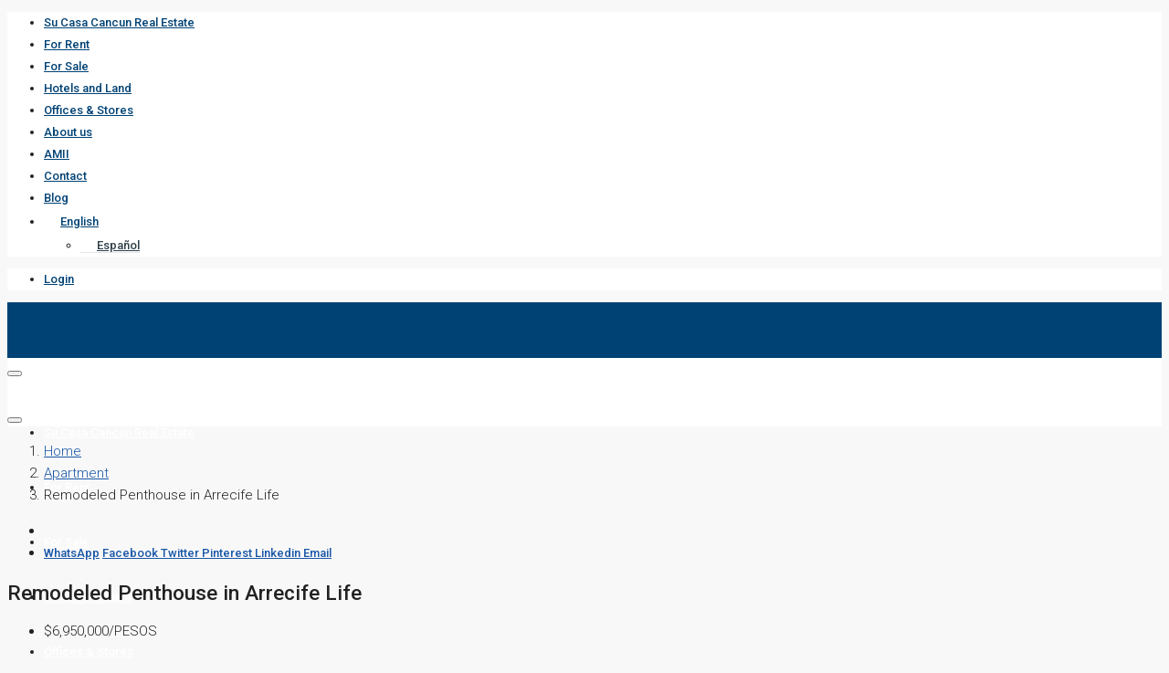

--- FILE ---
content_type: text/html; charset=UTF-8
request_url: https://sucasacancun.com/property/penthouse-remodelado/?lang=en
body_size: 37270
content:
<!doctype html>
<html lang="en-US">
<head>
	<meta charset="UTF-8" />
	<meta name="viewport" content="width=device-width, initial-scale=1.0" />
	<link rel="profile" href="https://gmpg.org/xfn/11" />
    <meta name="format-detection" content="telephone=no">
	<meta name='robots' content='index, follow, max-image-preview:large, max-snippet:-1, max-video-preview:-1' />
<link rel="alternate" hreflang="es" href="https://sucasacancun.com/property/penthouse-remodelado/" />
<link rel="alternate" hreflang="en" href="https://sucasacancun.com/property/penthouse-remodelado/?lang=en" />
<link rel="alternate" hreflang="x-default" href="https://sucasacancun.com/property/penthouse-remodelado/" />

	<!-- This site is optimized with the Yoast SEO plugin v26.7 - https://yoast.com/wordpress/plugins/seo/ -->
	<title>Remodeled Penthouse in Arrecife Life | Su Casa Cancun Real Estate</title>
	<meta name="description" content="Fully remodeled penthouse in Supermanzana 13, Cancun. 299 m2 ) terrace, 3 bedrooms, jacuzzi, high end finishes, double height." />
	<link rel="canonical" href="https://sucasacancun.com/property/penthouse-remodelado/?lang=en" />
	<meta property="og:locale" content="en_US" />
	<meta property="og:type" content="article" />
	<meta property="og:title" content="Remodeled Penthouse in Arrecife Life | Su Casa Cancun Real Estate" />
	<meta property="og:description" content="Fully remodeled penthouse in Supermanzana 13, Cancun. 299 m2 ) terrace, 3 bedrooms, jacuzzi, high end finishes, double height." />
	<meta property="og:url" content="https://sucasacancun.com/property/penthouse-remodelado/?lang=en" />
	<meta property="og:site_name" content="Su Casa Cancun Real Estate" />
	<meta property="article:publisher" content="https://www.facebook.com/SuCasaRealEstate/" />
	<meta property="article:modified_time" content="2025-11-13T13:58:03+00:00" />
	<meta property="og:image" content="https://sucasacancun.com/wp-content/uploads/2025/09/Penthouse-departamento-remodelado-completamente-Arrecife-Life-Supermanzana-11-Cancun-en-Venta-7.jpeg" />
	<meta property="og:image:width" content="781" />
	<meta property="og:image:height" content="617" />
	<meta property="og:image:type" content="image/jpeg" />
	<meta name="twitter:card" content="summary_large_image" />
	<meta name="twitter:site" content="@SuCasaCancun1" />
	<meta name="twitter:label1" content="Est. reading time" />
	<meta name="twitter:data1" content="2 minutes" />
	<script type="application/ld+json" class="yoast-schema-graph">{"@context":"https://schema.org","@graph":[{"@type":"WebPage","@id":"https://sucasacancun.com/property/penthouse-remodelado/?lang=en","url":"https://sucasacancun.com/property/penthouse-remodelado/?lang=en","name":"Remodeled Penthouse in Arrecife Life | Su Casa Cancun Real Estate","isPartOf":{"@id":"https://sucasacancun.com/?lang=en#website"},"primaryImageOfPage":{"@id":"https://sucasacancun.com/property/penthouse-remodelado/?lang=en#primaryimage"},"image":{"@id":"https://sucasacancun.com/property/penthouse-remodelado/?lang=en#primaryimage"},"thumbnailUrl":"https://sucasacancun.com/wp-content/uploads/2025/09/Penthouse-departamento-remodelado-completamente-Arrecife-Life-Supermanzana-11-Cancun-en-Venta-7.jpeg","datePublished":"2025-09-12T18:47:09+00:00","dateModified":"2025-11-13T13:58:03+00:00","description":"Fully remodeled penthouse in Supermanzana 13, Cancun. 299 m2 ) terrace, 3 bedrooms, jacuzzi, high end finishes, double height.","breadcrumb":{"@id":"https://sucasacancun.com/property/penthouse-remodelado/?lang=en#breadcrumb"},"inLanguage":"en-US","potentialAction":[{"@type":"ReadAction","target":["https://sucasacancun.com/property/penthouse-remodelado/?lang=en"]}]},{"@type":"ImageObject","inLanguage":"en-US","@id":"https://sucasacancun.com/property/penthouse-remodelado/?lang=en#primaryimage","url":"https://sucasacancun.com/wp-content/uploads/2025/09/Penthouse-departamento-remodelado-completamente-Arrecife-Life-Supermanzana-11-Cancun-en-Venta-7.jpeg","contentUrl":"https://sucasacancun.com/wp-content/uploads/2025/09/Penthouse-departamento-remodelado-completamente-Arrecife-Life-Supermanzana-11-Cancun-en-Venta-7.jpeg","width":781,"height":617,"caption":"Arrecife Life Cancun"},{"@type":"BreadcrumbList","@id":"https://sucasacancun.com/property/penthouse-remodelado/?lang=en#breadcrumb","itemListElement":[{"@type":"ListItem","position":1,"name":"Inicio","item":"https://sucasacancun.com/?lang=en"},{"@type":"ListItem","position":2,"name":"Properties","item":"https://sucasacancun.com/property/?lang=en"},{"@type":"ListItem","position":3,"name":"Remodeled Penthouse in Arrecife Life"}]},{"@type":"WebSite","@id":"https://sucasacancun.com/?lang=en#website","url":"https://sucasacancun.com/?lang=en","name":"Su Casa Cancun Real Estate","description":"Making Dreams Come True","publisher":{"@id":"https://sucasacancun.com/?lang=en#organization"},"alternateName":"Su Casa Cancun","potentialAction":[{"@type":"SearchAction","target":{"@type":"EntryPoint","urlTemplate":"https://sucasacancun.com/?lang=en?s={search_term_string}"},"query-input":{"@type":"PropertyValueSpecification","valueRequired":true,"valueName":"search_term_string"}}],"inLanguage":"en-US"},{"@type":"Organization","@id":"https://sucasacancun.com/?lang=en#organization","name":"Su Casa Cancun Real Estate","alternateName":"Su Casa Cancun","url":"https://sucasacancun.com/?lang=en","logo":{"@type":"ImageObject","inLanguage":"en-US","@id":"https://sucasacancun.com/?lang=en#/schema/logo/image/","url":"https://sucasacancun.com/wp-content/uploads/2023/11/Su-Casa-Cancun-2015-no-titles.png","contentUrl":"https://sucasacancun.com/wp-content/uploads/2023/11/Su-Casa-Cancun-2015-no-titles.png","width":752,"height":745,"caption":"Su Casa Cancun Real Estate"},"image":{"@id":"https://sucasacancun.com/?lang=en#/schema/logo/image/"},"sameAs":["https://www.facebook.com/SuCasaRealEstate/","https://x.com/SuCasaCancun1","https://www.instagram.com/sucasacancun/"]}]}</script>
	<!-- / Yoast SEO plugin. -->


<link rel='dns-prefetch' href='//unpkg.com' />
<link rel='dns-prefetch' href='//www.googletagmanager.com' />
<link rel='dns-prefetch' href='//fonts.googleapis.com' />
<link rel='preconnect' href='https://fonts.gstatic.com' crossorigin />
<link rel="alternate" type="application/rss+xml" title="Su Casa Cancun Real Estate &raquo; Feed" href="https://sucasacancun.com/feed/?lang=en" />
<link rel="alternate" type="application/rss+xml" title="Su Casa Cancun Real Estate &raquo; Comments Feed" href="https://sucasacancun.com/comments/feed/?lang=en" />
<link rel="alternate" title="oEmbed (JSON)" type="application/json+oembed" href="https://sucasacancun.com/wp-json/oembed/1.0/embed?url=https%3A%2F%2Fsucasacancun.com%2Fproperty%2Fpenthouse-remodelado%2F%3Flang%3Den" />
<link rel="alternate" title="oEmbed (XML)" type="text/xml+oembed" href="https://sucasacancun.com/wp-json/oembed/1.0/embed?url=https%3A%2F%2Fsucasacancun.com%2Fproperty%2Fpenthouse-remodelado%2F%3Flang%3Den&#038;format=xml" />
		<style>
			.lazyload,
			.lazyloading {
				max-width: 100%;
			}
		</style>
		<style id='wp-img-auto-sizes-contain-inline-css' type='text/css'>
img:is([sizes=auto i],[sizes^="auto," i]){contain-intrinsic-size:3000px 1500px}
/*# sourceURL=wp-img-auto-sizes-contain-inline-css */
</style>
<style id='wp-emoji-styles-inline-css' type='text/css'>

	img.wp-smiley, img.emoji {
		display: inline !important;
		border: none !important;
		box-shadow: none !important;
		height: 1em !important;
		width: 1em !important;
		margin: 0 0.07em !important;
		vertical-align: -0.1em !important;
		background: none !important;
		padding: 0 !important;
	}
/*# sourceURL=wp-emoji-styles-inline-css */
</style>
<link rel='stylesheet' id='wp-block-library-css' href='https://sucasacancun.com/wp-includes/css/dist/block-library/style.min.css?ver=3185f267df377db75aaa3663810d2f4b' type='text/css' media='all' />
<style id='global-styles-inline-css' type='text/css'>
:root{--wp--preset--aspect-ratio--square: 1;--wp--preset--aspect-ratio--4-3: 4/3;--wp--preset--aspect-ratio--3-4: 3/4;--wp--preset--aspect-ratio--3-2: 3/2;--wp--preset--aspect-ratio--2-3: 2/3;--wp--preset--aspect-ratio--16-9: 16/9;--wp--preset--aspect-ratio--9-16: 9/16;--wp--preset--color--black: #000000;--wp--preset--color--cyan-bluish-gray: #abb8c3;--wp--preset--color--white: #ffffff;--wp--preset--color--pale-pink: #f78da7;--wp--preset--color--vivid-red: #cf2e2e;--wp--preset--color--luminous-vivid-orange: #ff6900;--wp--preset--color--luminous-vivid-amber: #fcb900;--wp--preset--color--light-green-cyan: #7bdcb5;--wp--preset--color--vivid-green-cyan: #00d084;--wp--preset--color--pale-cyan-blue: #8ed1fc;--wp--preset--color--vivid-cyan-blue: #0693e3;--wp--preset--color--vivid-purple: #9b51e0;--wp--preset--gradient--vivid-cyan-blue-to-vivid-purple: linear-gradient(135deg,rgb(6,147,227) 0%,rgb(155,81,224) 100%);--wp--preset--gradient--light-green-cyan-to-vivid-green-cyan: linear-gradient(135deg,rgb(122,220,180) 0%,rgb(0,208,130) 100%);--wp--preset--gradient--luminous-vivid-amber-to-luminous-vivid-orange: linear-gradient(135deg,rgb(252,185,0) 0%,rgb(255,105,0) 100%);--wp--preset--gradient--luminous-vivid-orange-to-vivid-red: linear-gradient(135deg,rgb(255,105,0) 0%,rgb(207,46,46) 100%);--wp--preset--gradient--very-light-gray-to-cyan-bluish-gray: linear-gradient(135deg,rgb(238,238,238) 0%,rgb(169,184,195) 100%);--wp--preset--gradient--cool-to-warm-spectrum: linear-gradient(135deg,rgb(74,234,220) 0%,rgb(151,120,209) 20%,rgb(207,42,186) 40%,rgb(238,44,130) 60%,rgb(251,105,98) 80%,rgb(254,248,76) 100%);--wp--preset--gradient--blush-light-purple: linear-gradient(135deg,rgb(255,206,236) 0%,rgb(152,150,240) 100%);--wp--preset--gradient--blush-bordeaux: linear-gradient(135deg,rgb(254,205,165) 0%,rgb(254,45,45) 50%,rgb(107,0,62) 100%);--wp--preset--gradient--luminous-dusk: linear-gradient(135deg,rgb(255,203,112) 0%,rgb(199,81,192) 50%,rgb(65,88,208) 100%);--wp--preset--gradient--pale-ocean: linear-gradient(135deg,rgb(255,245,203) 0%,rgb(182,227,212) 50%,rgb(51,167,181) 100%);--wp--preset--gradient--electric-grass: linear-gradient(135deg,rgb(202,248,128) 0%,rgb(113,206,126) 100%);--wp--preset--gradient--midnight: linear-gradient(135deg,rgb(2,3,129) 0%,rgb(40,116,252) 100%);--wp--preset--font-size--small: 13px;--wp--preset--font-size--medium: 20px;--wp--preset--font-size--large: 36px;--wp--preset--font-size--x-large: 42px;--wp--preset--spacing--20: 0.44rem;--wp--preset--spacing--30: 0.67rem;--wp--preset--spacing--40: 1rem;--wp--preset--spacing--50: 1.5rem;--wp--preset--spacing--60: 2.25rem;--wp--preset--spacing--70: 3.38rem;--wp--preset--spacing--80: 5.06rem;--wp--preset--shadow--natural: 6px 6px 9px rgba(0, 0, 0, 0.2);--wp--preset--shadow--deep: 12px 12px 50px rgba(0, 0, 0, 0.4);--wp--preset--shadow--sharp: 6px 6px 0px rgba(0, 0, 0, 0.2);--wp--preset--shadow--outlined: 6px 6px 0px -3px rgb(255, 255, 255), 6px 6px rgb(0, 0, 0);--wp--preset--shadow--crisp: 6px 6px 0px rgb(0, 0, 0);}:where(.is-layout-flex){gap: 0.5em;}:where(.is-layout-grid){gap: 0.5em;}body .is-layout-flex{display: flex;}.is-layout-flex{flex-wrap: wrap;align-items: center;}.is-layout-flex > :is(*, div){margin: 0;}body .is-layout-grid{display: grid;}.is-layout-grid > :is(*, div){margin: 0;}:where(.wp-block-columns.is-layout-flex){gap: 2em;}:where(.wp-block-columns.is-layout-grid){gap: 2em;}:where(.wp-block-post-template.is-layout-flex){gap: 1.25em;}:where(.wp-block-post-template.is-layout-grid){gap: 1.25em;}.has-black-color{color: var(--wp--preset--color--black) !important;}.has-cyan-bluish-gray-color{color: var(--wp--preset--color--cyan-bluish-gray) !important;}.has-white-color{color: var(--wp--preset--color--white) !important;}.has-pale-pink-color{color: var(--wp--preset--color--pale-pink) !important;}.has-vivid-red-color{color: var(--wp--preset--color--vivid-red) !important;}.has-luminous-vivid-orange-color{color: var(--wp--preset--color--luminous-vivid-orange) !important;}.has-luminous-vivid-amber-color{color: var(--wp--preset--color--luminous-vivid-amber) !important;}.has-light-green-cyan-color{color: var(--wp--preset--color--light-green-cyan) !important;}.has-vivid-green-cyan-color{color: var(--wp--preset--color--vivid-green-cyan) !important;}.has-pale-cyan-blue-color{color: var(--wp--preset--color--pale-cyan-blue) !important;}.has-vivid-cyan-blue-color{color: var(--wp--preset--color--vivid-cyan-blue) !important;}.has-vivid-purple-color{color: var(--wp--preset--color--vivid-purple) !important;}.has-black-background-color{background-color: var(--wp--preset--color--black) !important;}.has-cyan-bluish-gray-background-color{background-color: var(--wp--preset--color--cyan-bluish-gray) !important;}.has-white-background-color{background-color: var(--wp--preset--color--white) !important;}.has-pale-pink-background-color{background-color: var(--wp--preset--color--pale-pink) !important;}.has-vivid-red-background-color{background-color: var(--wp--preset--color--vivid-red) !important;}.has-luminous-vivid-orange-background-color{background-color: var(--wp--preset--color--luminous-vivid-orange) !important;}.has-luminous-vivid-amber-background-color{background-color: var(--wp--preset--color--luminous-vivid-amber) !important;}.has-light-green-cyan-background-color{background-color: var(--wp--preset--color--light-green-cyan) !important;}.has-vivid-green-cyan-background-color{background-color: var(--wp--preset--color--vivid-green-cyan) !important;}.has-pale-cyan-blue-background-color{background-color: var(--wp--preset--color--pale-cyan-blue) !important;}.has-vivid-cyan-blue-background-color{background-color: var(--wp--preset--color--vivid-cyan-blue) !important;}.has-vivid-purple-background-color{background-color: var(--wp--preset--color--vivid-purple) !important;}.has-black-border-color{border-color: var(--wp--preset--color--black) !important;}.has-cyan-bluish-gray-border-color{border-color: var(--wp--preset--color--cyan-bluish-gray) !important;}.has-white-border-color{border-color: var(--wp--preset--color--white) !important;}.has-pale-pink-border-color{border-color: var(--wp--preset--color--pale-pink) !important;}.has-vivid-red-border-color{border-color: var(--wp--preset--color--vivid-red) !important;}.has-luminous-vivid-orange-border-color{border-color: var(--wp--preset--color--luminous-vivid-orange) !important;}.has-luminous-vivid-amber-border-color{border-color: var(--wp--preset--color--luminous-vivid-amber) !important;}.has-light-green-cyan-border-color{border-color: var(--wp--preset--color--light-green-cyan) !important;}.has-vivid-green-cyan-border-color{border-color: var(--wp--preset--color--vivid-green-cyan) !important;}.has-pale-cyan-blue-border-color{border-color: var(--wp--preset--color--pale-cyan-blue) !important;}.has-vivid-cyan-blue-border-color{border-color: var(--wp--preset--color--vivid-cyan-blue) !important;}.has-vivid-purple-border-color{border-color: var(--wp--preset--color--vivid-purple) !important;}.has-vivid-cyan-blue-to-vivid-purple-gradient-background{background: var(--wp--preset--gradient--vivid-cyan-blue-to-vivid-purple) !important;}.has-light-green-cyan-to-vivid-green-cyan-gradient-background{background: var(--wp--preset--gradient--light-green-cyan-to-vivid-green-cyan) !important;}.has-luminous-vivid-amber-to-luminous-vivid-orange-gradient-background{background: var(--wp--preset--gradient--luminous-vivid-amber-to-luminous-vivid-orange) !important;}.has-luminous-vivid-orange-to-vivid-red-gradient-background{background: var(--wp--preset--gradient--luminous-vivid-orange-to-vivid-red) !important;}.has-very-light-gray-to-cyan-bluish-gray-gradient-background{background: var(--wp--preset--gradient--very-light-gray-to-cyan-bluish-gray) !important;}.has-cool-to-warm-spectrum-gradient-background{background: var(--wp--preset--gradient--cool-to-warm-spectrum) !important;}.has-blush-light-purple-gradient-background{background: var(--wp--preset--gradient--blush-light-purple) !important;}.has-blush-bordeaux-gradient-background{background: var(--wp--preset--gradient--blush-bordeaux) !important;}.has-luminous-dusk-gradient-background{background: var(--wp--preset--gradient--luminous-dusk) !important;}.has-pale-ocean-gradient-background{background: var(--wp--preset--gradient--pale-ocean) !important;}.has-electric-grass-gradient-background{background: var(--wp--preset--gradient--electric-grass) !important;}.has-midnight-gradient-background{background: var(--wp--preset--gradient--midnight) !important;}.has-small-font-size{font-size: var(--wp--preset--font-size--small) !important;}.has-medium-font-size{font-size: var(--wp--preset--font-size--medium) !important;}.has-large-font-size{font-size: var(--wp--preset--font-size--large) !important;}.has-x-large-font-size{font-size: var(--wp--preset--font-size--x-large) !important;}
/*# sourceURL=global-styles-inline-css */
</style>

<style id='classic-theme-styles-inline-css' type='text/css'>
/*! This file is auto-generated */
.wp-block-button__link{color:#fff;background-color:#32373c;border-radius:9999px;box-shadow:none;text-decoration:none;padding:calc(.667em + 2px) calc(1.333em + 2px);font-size:1.125em}.wp-block-file__button{background:#32373c;color:#fff;text-decoration:none}
/*# sourceURL=/wp-includes/css/classic-themes.min.css */
</style>
<link rel='stylesheet' id='contact-form-7-css' href='https://sucasacancun.com/wp-content/plugins/contact-form-7/includes/css/styles.css?ver=6.1.4' type='text/css' media='all' />
<link rel='stylesheet' id='vlp-public-css' href='https://sucasacancun.com/wp-content/plugins/visual-link-preview/dist/public.css?ver=2.2.9' type='text/css' media='all' />
<link rel='stylesheet' id='wpml-menu-item-0-css' href='https://sucasacancun.com/wp-content/plugins/sitepress-multilingual-cms/templates/language-switchers/menu-item/style.min.css?ver=1' type='text/css' media='all' />
<link rel='stylesheet' id='cmplz-general-css' href='https://sucasacancun.com/wp-content/plugins/complianz-gdpr/assets/css/cookieblocker.min.css?ver=1765994578' type='text/css' media='all' />
<link rel='stylesheet' id='extendify-utility-styles-css' href='https://sucasacancun.com/wp-content/plugins/extendify/public/build/utility-minimum.css?ver=3185f267df377db75aaa3663810d2f4b' type='text/css' media='all' />
<link rel='stylesheet' id='bootstrap-css' href='https://sucasacancun.com/wp-content/themes/houzez/css/bootstrap.min.css?ver=4.5.0' type='text/css' media='all' />
<link rel='stylesheet' id='bootstrap-select-css' href='https://sucasacancun.com/wp-content/themes/houzez/css/bootstrap-select.min.css?ver=1.13.18' type='text/css' media='all' />
<link rel='stylesheet' id='font-awesome-5-all-css' href='https://sucasacancun.com/wp-content/themes/houzez/css/font-awesome/css/all.min.css?ver=5.14.0' type='text/css' media='all' />
<link rel='stylesheet' id='houzez-icons-css' href='https://sucasacancun.com/wp-content/themes/houzez/css/icons.css?ver=2.8.3.1' type='text/css' media='all' />
<link rel='stylesheet' id='lightslider-css' href='https://sucasacancun.com/wp-content/themes/houzez/css/lightslider.css?ver=1.1.3' type='text/css' media='all' />
<link rel='stylesheet' id='slick-min-css' href='https://sucasacancun.com/wp-content/themes/houzez/css/slick-min.css?ver=2.8.3.1' type='text/css' media='all' />
<link rel='stylesheet' id='slick-theme-min-css' href='https://sucasacancun.com/wp-content/themes/houzez/css/slick-theme-min.css?ver=2.8.3.1' type='text/css' media='all' />
<link rel='stylesheet' id='jquery-ui-css' href='https://sucasacancun.com/wp-content/themes/houzez/css/jquery-ui.min.css?ver=1.12.1' type='text/css' media='all' />
<link rel='stylesheet' id='bootstrap-datepicker-css' href='https://sucasacancun.com/wp-content/themes/houzez/css/bootstrap-datepicker.min.css?ver=1.8.0' type='text/css' media='all' />
<link rel='stylesheet' id='houzez-main-css' href='https://sucasacancun.com/wp-content/themes/houzez/css/main.css?ver=2.8.3.1' type='text/css' media='all' />
<link rel='stylesheet' id='houzez-styling-options-css' href='https://sucasacancun.com/wp-content/themes/houzez/css/styling-options.css?ver=2.8.3.1' type='text/css' media='all' />
<link rel='stylesheet' id='houzez-style-css' href='https://sucasacancun.com/wp-content/themes/houzez-child/style.css?ver=2.8.3.1' type='text/css' media='all' />
<style id='houzez-style-inline-css' type='text/css'>

        @media (min-width: 1200px) {
          .container {
              max-width: 1210px;
          }
        }
        body {
            font-family: Roboto;
            font-size: 15px;
            font-weight: 300;
            line-height: 24px;
            text-transform: ;
        }
        .main-nav,
        .dropdown-menu,
        .login-register,
        .btn.btn-create-listing,
        .logged-in-nav,
        .btn-phone-number {
          font-family: Roboto;
          font-size: 13px;
          font-weight: 500;
          text-align: ;
          text-transform: ;
        }

        .btn,
        .form-control,
        .bootstrap-select .text,
        .sort-by-title,
        .woocommerce ul.products li.product .button {
          font-family: Roboto;
          font-size: 15px; 
        }
        
        h1, h2, h3, h4, h5, h6, .item-title {
          font-family: Roboto;
          font-weight: 500;
          text-transform: ;
        }

        .post-content-wrap h1, .post-content-wrap h2, .post-content-wrap h3, .post-content-wrap h4, .post-content-wrap h5, .post-content-wrap h6 {
          font-weight: 500;
          text-transform: ;
          text-align: ; 
        }

        .top-bar-wrap {
            font-family: Roboto;
            font-size: 15px;
            font-weight: 300;
            line-height: 25px;
            text-align: ;
            text-transform: ;   
        }
        .footer-wrap {
            font-family: Roboto;
            font-size: 14px;
            font-weight: 300;
            line-height: 25px;
            text-align: ;
            text-transform: ;
        }
        
        .header-v1 .header-inner-wrap,
        .header-v1 .navbar-logged-in-wrap {
            line-height: 60px;
            height: 60px; 
        }
        .header-v2 .header-top .navbar {
          height: 110px; 
        }

        .header-v2 .header-bottom .header-inner-wrap,
        .header-v2 .header-bottom .navbar-logged-in-wrap {
          line-height: 54px;
          height: 54px; 
        }

        .header-v3 .header-top .header-inner-wrap,
        .header-v3 .header-top .header-contact-wrap {
          height: 80px;
          line-height: 80px; 
        }
        .header-v3 .header-bottom .header-inner-wrap,
        .header-v3 .header-bottom .navbar-logged-in-wrap {
          line-height: 54px;
          height: 54px; 
        }
        .header-v4 .header-inner-wrap,
        .header-v4 .navbar-logged-in-wrap {
          line-height: 90px;
          height: 90px; 
        }
        .header-v5 .header-top .header-inner-wrap,
        .header-v5 .header-top .navbar-logged-in-wrap {
          line-height: 110px;
          height: 110px; 
        }
        .header-v5 .header-bottom .header-inner-wrap {
          line-height: 54px;
          height: 54px; 
        }
        .header-v6 .header-inner-wrap,
        .header-v6 .navbar-logged-in-wrap {
          height: 60px;
          line-height: 60px; 
        }
        @media (min-width: 1200px) {
            .header-v5 .header-top .container {
                max-width: 1170px;
            }
        }
    
      body,
      .main-wrap,
      .fw-property-documents-wrap h3 span, 
      .fw-property-details-wrap h3 span {
        background-color: #f8f8f8; 
      }
      .houzez-main-wrap-v2, .main-wrap.agent-detail-page-v2 {
        background-color: #ffffff;
      }

       body,
      .form-control,
      .bootstrap-select .text,
      .item-title a,
      .listing-tabs .nav-tabs .nav-link,
      .item-wrap-v2 .item-amenities li span,
      .item-wrap-v2 .item-amenities li:before,
      .item-parallax-wrap .item-price-wrap,
      .list-view .item-body .item-price-wrap,
      .property-slider-item .item-price-wrap,
      .page-title-wrap .item-price-wrap,
      .agent-information .agent-phone span a,
      .property-overview-wrap ul li strong,
      .mobile-property-title .item-price-wrap .item-price,
      .fw-property-features-left li a,
      .lightbox-content-wrap .item-price-wrap,
      .blog-post-item-v1 .blog-post-title h3 a,
      .blog-post-content-widget h4 a,
      .property-item-widget .right-property-item-widget-wrap .item-price-wrap,
      .login-register-form .modal-header .login-register-tabs .nav-link.active,
      .agent-list-wrap .agent-list-content h2 a,
      .agent-list-wrap .agent-list-contact li a,
      .agent-contacts-wrap li a,
      .menu-edit-property li a,
      .statistic-referrals-list li a,
      .chart-nav .nav-pills .nav-link,
      .dashboard-table-properties td .property-payment-status,
      .dashboard-mobile-edit-menu-wrap .bootstrap-select > .dropdown-toggle.bs-placeholder,
      .payment-method-block .radio-tab .control-text,
      .post-title-wrap h2 a,
      .lead-nav-tab.nav-pills .nav-link,
      .deals-nav-tab.nav-pills .nav-link,
      .btn-light-grey-outlined:hover,
      button:not(.bs-placeholder) .filter-option-inner-inner,
      .fw-property-floor-plans-wrap .floor-plans-tabs a,
      .products > .product > .item-body > a,
      .woocommerce ul.products li.product .price,
      .woocommerce div.product p.price, 
      .woocommerce div.product span.price,
      .woocommerce #reviews #comments ol.commentlist li .meta,
      .woocommerce-MyAccount-navigation ul li a,
      .activitiy-item-close-button a,
      .property-section-wrap li a {
       color: #222222; 
     }


    
      a,
      a:hover,
      a:active,
      a:focus,
      .primary-text,
      .btn-clear,
      .btn-apply,
      .btn-primary-outlined,
      .btn-primary-outlined:before,
      .item-title a:hover,
      .sort-by .bootstrap-select .bs-placeholder,
      .sort-by .bootstrap-select > .btn,
      .sort-by .bootstrap-select > .btn:active,
      .page-link,
      .page-link:hover,
      .accordion-title:before,
      .blog-post-content-widget h4 a:hover,
      .agent-list-wrap .agent-list-content h2 a:hover,
      .agent-list-wrap .agent-list-contact li a:hover,
      .agent-contacts-wrap li a:hover,
      .agent-nav-wrap .nav-pills .nav-link,
      .dashboard-side-menu-wrap .side-menu-dropdown a.active,
      .menu-edit-property li a.active,
      .menu-edit-property li a:hover,
      .dashboard-statistic-block h3 .fa,
      .statistic-referrals-list li a:hover,
      .chart-nav .nav-pills .nav-link.active,
      .board-message-icon-wrap.active,
      .post-title-wrap h2 a:hover,
      .listing-switch-view .switch-btn.active,
      .item-wrap-v6 .item-price-wrap,
      .listing-v6 .list-view .item-body .item-price-wrap,
      .woocommerce nav.woocommerce-pagination ul li a, 
      .woocommerce nav.woocommerce-pagination ul li span,
      .woocommerce-MyAccount-navigation ul li a:hover,
      .property-schedule-tour-form-wrap .control input:checked ~ .control__indicator,
      .property-schedule-tour-form-wrap .control:hover,
      .property-walkscore-wrap-v2 .score-details .houzez-icon,
      .login-register .btn-icon-login-register + .dropdown-menu a,
      .activitiy-item-close-button a:hover,
      .property-section-wrap li a:hover,
      .agent-detail-page-v2 .agent-nav-wrap .nav-link.active {
        color: #1957a8; 
      }
      
      .agent-list-position a {
        color: #1957a8; 
      }

      .control input:checked ~ .control__indicator,
      .top-banner-wrap .nav-pills .nav-link,
      .btn-primary-outlined:hover,
      .page-item.active .page-link,
      .slick-prev:hover,
      .slick-prev:focus,
      .slick-next:hover,
      .slick-next:focus,
      .mobile-property-tools .nav-pills .nav-link.active,
      .login-register-form .modal-header,
      .agent-nav-wrap .nav-pills .nav-link.active,
      .board-message-icon-wrap .notification-circle,
      .primary-label,
      .fc-event, .fc-event-dot,
      .compare-table .table-hover > tbody > tr:hover,
      .post-tag,
      .datepicker table tr td.active.active,
      .datepicker table tr td.active.disabled,
      .datepicker table tr td.active.disabled.active,
      .datepicker table tr td.active.disabled.disabled,
      .datepicker table tr td.active.disabled:active,
      .datepicker table tr td.active.disabled:hover,
      .datepicker table tr td.active.disabled:hover.active,
      .datepicker table tr td.active.disabled:hover.disabled,
      .datepicker table tr td.active.disabled:hover:active,
      .datepicker table tr td.active.disabled:hover:hover,
      .datepicker table tr td.active.disabled:hover[disabled],
      .datepicker table tr td.active.disabled[disabled],
      .datepicker table tr td.active:active,
      .datepicker table tr td.active:hover,
      .datepicker table tr td.active:hover.active,
      .datepicker table tr td.active:hover.disabled,
      .datepicker table tr td.active:hover:active,
      .datepicker table tr td.active:hover:hover,
      .datepicker table tr td.active:hover[disabled],
      .datepicker table tr td.active[disabled],
      .ui-slider-horizontal .ui-slider-range,
      .btn-bubble {
        background-color: #1957a8; 
      }

      .control input:checked ~ .control__indicator,
      .btn-primary-outlined,
      .page-item.active .page-link,
      .mobile-property-tools .nav-pills .nav-link.active,
      .agent-nav-wrap .nav-pills .nav-link,
      .agent-nav-wrap .nav-pills .nav-link.active,
      .chart-nav .nav-pills .nav-link.active,
      .dashaboard-snake-nav .step-block.active,
      .fc-event,
      .fc-event-dot,
      .property-schedule-tour-form-wrap .control input:checked ~ .control__indicator,
      .agent-detail-page-v2 .agent-nav-wrap .nav-link.active {
        border-color: #1957a8; 
      }

      .slick-arrow:hover {
        background-color: rgba(25,87,168,1); 
      }

      .slick-arrow {
        background-color: #1957a8; 
      }

      .property-banner .nav-pills .nav-link.active {
        background-color: rgba(25,87,168,1) !important; 
      }

      .property-navigation-wrap a.active {
        color: #1957a8;
        -webkit-box-shadow: inset 0 -3px #1957a8;
        box-shadow: inset 0 -3px #1957a8; 
      }

      .btn-primary,
      .fc-button-primary,
      .woocommerce nav.woocommerce-pagination ul li a:focus, 
      .woocommerce nav.woocommerce-pagination ul li a:hover, 
      .woocommerce nav.woocommerce-pagination ul li span.current {
        color: #fff;
        background-color: #1957a8;
        border-color: #1957a8; 
      }
      .btn-primary:focus, .btn-primary:focus:active,
      .fc-button-primary:focus,
      .fc-button-primary:focus:active {
        color: #fff;
        background-color: #1957a8;
        border-color: #1957a8; 
      }
      .btn-primary:hover,
      .fc-button-primary:hover {
        color: #fff;
        background-color: #1957a8;
        border-color: #1957a8; 
      }
      .btn-primary:active, 
      .btn-primary:not(:disabled):not(:disabled):active,
      .fc-button-primary:active,
      .fc-button-primary:not(:disabled):not(:disabled):active {
        color: #fff;
        background-color: #1957a8;
        border-color: #1957a8; 
      }

      .btn-secondary,
      .woocommerce span.onsale,
      .woocommerce ul.products li.product .button,
      .woocommerce #respond input#submit.alt, 
      .woocommerce a.button.alt, 
      .woocommerce button.button.alt, 
      .woocommerce input.button.alt,
      .woocommerce #review_form #respond .form-submit input,
      .woocommerce #respond input#submit, 
      .woocommerce a.button, 
      .woocommerce button.button, 
      .woocommerce input.button {
        color: #fff;
        background-color: #edede6;
        border-color: #edede6; 
      }
      .woocommerce ul.products li.product .button:focus,
      .woocommerce ul.products li.product .button:active,
      .woocommerce #respond input#submit.alt:focus, 
      .woocommerce a.button.alt:focus, 
      .woocommerce button.button.alt:focus, 
      .woocommerce input.button.alt:focus,
      .woocommerce #respond input#submit.alt:active, 
      .woocommerce a.button.alt:active, 
      .woocommerce button.button.alt:active, 
      .woocommerce input.button.alt:active,
      .woocommerce #review_form #respond .form-submit input:focus,
      .woocommerce #review_form #respond .form-submit input:active,
      .woocommerce #respond input#submit:active, 
      .woocommerce a.button:active, 
      .woocommerce button.button:active, 
      .woocommerce input.button:active,
      .woocommerce #respond input#submit:focus, 
      .woocommerce a.button:focus, 
      .woocommerce button.button:focus, 
      .woocommerce input.button:focus {
        color: #fff;
        background-color: #edede6;
        border-color: #edede6; 
      }
      .btn-secondary:hover,
      .woocommerce ul.products li.product .button:hover,
      .woocommerce #respond input#submit.alt:hover, 
      .woocommerce a.button.alt:hover, 
      .woocommerce button.button.alt:hover, 
      .woocommerce input.button.alt:hover,
      .woocommerce #review_form #respond .form-submit input:hover,
      .woocommerce #respond input#submit:hover, 
      .woocommerce a.button:hover, 
      .woocommerce button.button:hover, 
      .woocommerce input.button:hover {
        color: #fff;
        background-color: #FF6E00;
        border-color: #FF6E00; 
      }
      .btn-secondary:active, 
      .btn-secondary:not(:disabled):not(:disabled):active {
        color: #fff;
        background-color: #FF6E00;
        border-color: #FF6E00; 
      }

      .btn-primary-outlined {
        color: #1957a8;
        background-color: transparent;
        border-color: #1957a8; 
      }
      .btn-primary-outlined:focus, .btn-primary-outlined:focus:active {
        color: #1957a8;
        background-color: transparent;
        border-color: #1957a8; 
      }
      .btn-primary-outlined:hover {
        color: #fff;
        background-color: #1957a8;
        border-color: #1957a8; 
      }
      .btn-primary-outlined:active, .btn-primary-outlined:not(:disabled):not(:disabled):active {
        color: #1957a8;
        background-color: rgba(26, 26, 26, 0);
        border-color: #1957a8; 
      }

      .btn-secondary-outlined {
        color: #edede6;
        background-color: transparent;
        border-color: #edede6; 
      }
      .btn-secondary-outlined:focus, .btn-secondary-outlined:focus:active {
        color: #edede6;
        background-color: transparent;
        border-color: #edede6; 
      }
      .btn-secondary-outlined:hover {
        color: #fff;
        background-color: #FF6E00;
        border-color: #FF6E00; 
      }
      .btn-secondary-outlined:active, .btn-secondary-outlined:not(:disabled):not(:disabled):active {
        color: #edede6;
        background-color: rgba(26, 26, 26, 0);
        border-color: #FF6E00; 
      }

      .btn-call {
        color: #edede6;
        background-color: transparent;
        border-color: #edede6; 
      }
      .btn-call:focus, .btn-call:focus:active {
        color: #edede6;
        background-color: transparent;
        border-color: #edede6; 
      }
      .btn-call:hover {
        color: #edede6;
        background-color: rgba(26, 26, 26, 0);
        border-color: #FF6E00; 
      }
      .btn-call:active, .btn-call:not(:disabled):not(:disabled):active {
        color: #edede6;
        background-color: rgba(26, 26, 26, 0);
        border-color: #FF6E00; 
      }
      .icon-delete .btn-loader:after{
          border-color: #1957a8 transparent #1957a8 transparent
      }
    
      .header-v1 {
        background-color: #004274;
        border-bottom: 1px solid #004274; 
      }

      .header-v1 a.nav-link {
        color: #ffffff; 
      }

      .header-v1 a.nav-link:hover,
      .header-v1 a.nav-link:active {
        color: Array;
        background-color: rgba(255,255,255,0.2); 
      }
      .header-desktop .main-nav .nav-link {
          letter-spacing: 0px;
      }
    
      .header-v2 .header-top,
      .header-v5 .header-top,
      .header-v2 .header-contact-wrap {
        background-color: #ffffff; 
      }

      .header-v2 .header-bottom, 
      .header-v5 .header-bottom {
        background-color: #004274;
      }

      .header-v2 .header-contact-wrap .header-contact-right, .header-v2 .header-contact-wrap .header-contact-right a, .header-contact-right a:hover, header-contact-right a:active {
        color: #004274; 
      }

      .header-v2 .header-contact-left {
        color: #004274; 
      }

      .header-v2 .header-bottom,
      .header-v2 .navbar-nav > li,
      .header-v2 .navbar-nav > li:first-of-type,
      .header-v5 .header-bottom,
      .header-v5 .navbar-nav > li,
      .header-v5 .navbar-nav > li:first-of-type {
        border-color: rgba(255,255,255,0);
      }

      .header-v2 a.nav-link,
      .header-v5 a.nav-link {
        color: #ffffff; 
      }

      .header-v2 a.nav-link:hover,
      .header-v2 a.nav-link:active,
      .header-v5 a.nav-link:hover,
      .header-v5 a.nav-link:active {
        color: Array;
        background-color: rgba(255,255,255,0.2); 
      }

      .header-v2 .header-contact-right a:hover, 
      .header-v2 .header-contact-right a:active,
      .header-v3 .header-contact-right a:hover, 
      .header-v3 .header-contact-right a:active {
        background-color: transparent;
      }

      .header-v2 .header-social-icons a,
      .header-v5 .header-social-icons a {
        color: #004274; 
      }
    
      .header-v3 .header-top {
        background-color: #004274; 
      }

      .header-v3 .header-bottom {
        background-color: #004272; 
      }

      .header-v3 .header-contact,
      .header-v3-mobile {
        background-color: #00aeef;
        color: #ffffff; 
      }

      .header-v3 .header-bottom,
      .header-v3 .login-register,
      .header-v3 .navbar-nav > li,
      .header-v3 .navbar-nav > li:first-of-type {
        border-color: ; 
      }

      .header-v3 a.nav-link, 
      .header-v3 .header-contact-right a:hover, .header-v3 .header-contact-right a:active {
        color: #ffffff; 
      }

      .header-v3 a.nav-link:hover,
      .header-v3 a.nav-link:active {
        color: Array;
        background-color: rgba(255,255,255,0.2); 
      }

      .header-v3 .header-social-icons a {
        color: #FFFFFF; 
      }
    
      .header-v4 {
        background-color: #ffffff; 
      }

      .header-v4 a.nav-link {
        color: #004274; 
      }

      .header-v4 a.nav-link:hover,
      .header-v4 a.nav-link:active {
        color: Array;
        background-color: rgba(0, 174, 255, 0.1); 
      }
    
      .header-v6 .header-top {
        background-color: #00AEEF; 
      }

      .header-v6 a.nav-link {
        color: #FFFFFF; 
      }

      .header-v6 a.nav-link:hover,
      .header-v6 a.nav-link:active {
        color: Array;
        background-color: rgba(255,255,255,0.2); 
      }

      .header-v6 .header-social-icons a {
        color: #FFFFFF; 
      }
    
      .header-mobile {
        background-color: #ffffff; 
      }
      .header-mobile .toggle-button-left,
      .header-mobile .toggle-button-right {
        color: #004274; 
      }

      .nav-mobile .logged-in-nav a,
      .nav-mobile .main-nav,
      .nav-mobile .navi-login-register {
        background-color: #ffffff; 
      }

      .nav-mobile .logged-in-nav a,
      .nav-mobile .main-nav .nav-item .nav-item a,
      .nav-mobile .main-nav .nav-item a,
      .navi-login-register .main-nav .nav-item a {
        color: #004274;
        border-bottom: 1px solid #ffffff;
        background-color: #ffffff;
      }

      .nav-mobile .btn-create-listing,
      .navi-login-register .btn-create-listing {
        color: #fff;
        border: 1px solid #1957a8;
        background-color: #1957a8; 
      }

      .nav-mobile .btn-create-listing:hover, .nav-mobile .btn-create-listing:active,
      .navi-login-register .btn-create-listing:hover,
      .navi-login-register .btn-create-listing:active {
        color: #fff;
        border: 1px solid #1957a8;
        background-color: rgba(0, 174, 255, 0.65); 
      }
    
      .header-transparent-wrap .header-v4 {
        background-color: transparent;
        border-bottom: 1px none rgba(255,255,255,0.3); 
      }

      .header-transparent-wrap .header-v4 a {
        color: #ffffff; 
      }

      .header-transparent-wrap .header-v4 a:hover,
      .header-transparent-wrap .header-v4 a:active {
        color: #00aeef;
        background-color: rgba(255, 255, 255, 0.1); 
      }
    
      .main-nav .navbar-nav .nav-item .dropdown-menu,
      .login-register .login-register-nav li .dropdown-menu {
        background-color: rgba(255,255,255,0.95); 
      }

      .login-register .login-register-nav li .dropdown-menu:before {
          border-left-color: rgba(255,255,255,0.95);
          border-top-color: rgba(255,255,255,0.95);
      }

      .main-nav .navbar-nav .nav-item .nav-item a,
      .login-register .login-register-nav li .dropdown-menu .nav-item a {
        color: #2e3e49;
        border-bottom: 1px solid #e6e6e6; 
      }

      .main-nav .navbar-nav .nav-item .nav-item a:hover,
      .main-nav .navbar-nav .nav-item .nav-item a:active,
      .login-register .login-register-nav li .dropdown-menu .nav-item a:hover {
        color: #00aeef; 
      }
      .main-nav .navbar-nav .nav-item .nav-item a:hover,
      .main-nav .navbar-nav .nav-item .nav-item a:active,
      .login-register .login-register-nav li .dropdown-menu .nav-item a:hover {
          background-color: rgba(0, 174, 255, 0.1);
      }
    
      .header-main-wrap .btn-create-listing {
        color: #ffffff;
        border: 1px solid #004274;
        background-color: #00aeff; 
      }

      .header-main-wrap .btn-create-listing:hover,
      .header-main-wrap .btn-create-listing:active {
        color: rgba(255,255,255,1);
        border: 1px solid #00AEEF;
        background-color: rgba(0,174,239,1); 
      }
    
      .header-transparent-wrap .header-v4 .btn-create-listing {
        color: #ffffff;
        border: 1px solid #ffffff;
        background-color: rgba(255,255,255,0.2); 
      }

      .header-transparent-wrap .header-v4 .btn-create-listing:hover,
      .header-transparent-wrap .header-v4 .btn-create-listing:active {
        color: rgba(255,255,255,1);
        border: 1px solid #00AEEF;
        background-color: rgba(0,174,239,1); 
      }
    
      .header-transparent-wrap .logged-in-nav a,
      .logged-in-nav a {
        color: #2e3e49;
        border-color: #e6e6e6;
        background-color: #FFFFFF; 
      }

      .header-transparent-wrap .logged-in-nav a:hover,
      .header-transparent-wrap .logged-in-nav a:active,
      .logged-in-nav a:hover,
      .logged-in-nav a:active {
        color: #2e3e49;
        background-color: rgba(204,204,204,0.15);
        border-color: #e6e6e6; 
      }
    
      .form-control::-webkit-input-placeholder,
      .search-banner-wrap ::-webkit-input-placeholder,
      .advanced-search ::-webkit-input-placeholder,
      .advanced-search-banner-wrap ::-webkit-input-placeholder,
      .overlay-search-advanced-module ::-webkit-input-placeholder {
        color: #a1a7a8; 
      }
      .bootstrap-select > .dropdown-toggle.bs-placeholder, 
      .bootstrap-select > .dropdown-toggle.bs-placeholder:active, 
      .bootstrap-select > .dropdown-toggle.bs-placeholder:focus, 
      .bootstrap-select > .dropdown-toggle.bs-placeholder:hover {
        color: #a1a7a8; 
      }
      .form-control::placeholder,
      .search-banner-wrap ::-webkit-input-placeholder,
      .advanced-search ::-webkit-input-placeholder,
      .advanced-search-banner-wrap ::-webkit-input-placeholder,
      .overlay-search-advanced-module ::-webkit-input-placeholder {
        color: #a1a7a8; 
      }

      .search-banner-wrap ::-moz-placeholder,
      .advanced-search ::-moz-placeholder,
      .advanced-search-banner-wrap ::-moz-placeholder,
      .overlay-search-advanced-module ::-moz-placeholder {
        color: #a1a7a8; 
      }

      .search-banner-wrap :-ms-input-placeholder,
      .advanced-search :-ms-input-placeholder,
      .advanced-search-banner-wrap ::-ms-input-placeholder,
      .overlay-search-advanced-module ::-ms-input-placeholder {
        color: #a1a7a8; 
      }

      .search-banner-wrap :-moz-placeholder,
      .advanced-search :-moz-placeholder,
      .advanced-search-banner-wrap :-moz-placeholder,
      .overlay-search-advanced-module :-moz-placeholder {
        color: #a1a7a8; 
      }

      .advanced-search .form-control,
      .advanced-search .bootstrap-select > .btn,
      .location-trigger,
      .vertical-search-wrap .form-control,
      .vertical-search-wrap .bootstrap-select > .btn,
      .step-search-wrap .form-control,
      .step-search-wrap .bootstrap-select > .btn,
      .advanced-search-banner-wrap .form-control,
      .advanced-search-banner-wrap .bootstrap-select > .btn,
      .search-banner-wrap .form-control,
      .search-banner-wrap .bootstrap-select > .btn,
      .overlay-search-advanced-module .form-control,
      .overlay-search-advanced-module .bootstrap-select > .btn,
      .advanced-search-v2 .advanced-search-btn,
      .advanced-search-v2 .advanced-search-btn:hover {
        border-color: #cccccc; 
      }

      .advanced-search-nav,
      .search-expandable,
      .overlay-search-advanced-module {
        background-color: #FFFFFF; 
      }
      .btn-search {
        color: #ffffff;
        background-color: #00aeef;
        border-color: #00aeef;
      }
      .btn-search:hover, .btn-search:active  {
        color: #ffffff;
        background-color: #007baf;
        border-color: #007baf;
      }
      .advanced-search-btn {
        color: #00AEEF;
        background-color: #ffffff;
        border-color: #dce0e0; 
      }
      .advanced-search-btn:hover, .advanced-search-btn:active {
        color: #00AEEF;
        background-color: #00aeff;
        border-color: #00aeff; 
      }
      .advanced-search-btn:focus {
        color: #00AEEF;
        background-color: #ffffff;
        border-color: #dce0e0; 
      }
      .search-expandable-label {
        color: #ffffff;
        background-color: #ff6e00;
      }
      .advanced-search-nav {
        padding-top: 10px;
        padding-bottom: 10px;
      }
      .features-list-wrap .control--checkbox,
      .features-list-wrap .control--radio,
      .range-text, 
      .features-list-wrap .control--checkbox, 
      .features-list-wrap .btn-features-list, 
      .overlay-search-advanced-module .search-title, 
      .overlay-search-advanced-module .overlay-search-module-close {
          color: #222222;
      }
      .advanced-search-half-map {
        background-color: #FFFFFF; 
      }
      .advanced-search-half-map .range-text, 
      .advanced-search-half-map .features-list-wrap .control--checkbox, 
      .advanced-search-half-map .features-list-wrap .btn-features-list {
          color: #222222;
      }
    
      .save-search-btn {
          border-color: #28a745 ;
          background-color: #28a745 ;
          color: #ffffff ;
      }
      .save-search-btn:hover,
      .save-search-btn:active {
          border-color: #28a745;
          background-color: #28a745 ;
          color: #ffffff ;
      }
    .label-featured {
      background-color: #77c720;
      color: #ffffff; 
    }
    
    .dashboard-side-wrap {
      background-color: #00365e; 
    }

    .side-menu a {
      color: #ffffff; 
    }

    .side-menu a.active,
    .side-menu .side-menu-parent-selected > a,
    .side-menu-dropdown a,
    .side-menu a:hover {
      color: #4cc6f4; 
    }
    .dashboard-side-menu-wrap .side-menu-dropdown a.active {
      color: #00aeff
    }
    
      .detail-wrap {
        background-color: rgba(0,174,239,0.1);
        border-color: #00aeff; 
      }
    .top-bar-wrap,
    .top-bar-wrap .dropdown-menu,
    .switcher-wrap .dropdown-menu {
      background-color: #000000;
    }
    .top-bar-wrap a,
    .top-bar-contact,
    .top-bar-slogan,
    .top-bar-wrap .btn,
    .top-bar-wrap .dropdown-menu,
    .switcher-wrap .dropdown-menu,
    .top-bar-wrap .navbar-toggler {
      color: #ffffff;
    }
    .top-bar-wrap a:hover,
    .top-bar-wrap a:active,
    .top-bar-wrap .btn:hover,
    .top-bar-wrap .btn:active,
    .top-bar-wrap .dropdown-menu li:hover,
    .top-bar-wrap .dropdown-menu li:active,
    .switcher-wrap .dropdown-menu li:hover,
    .switcher-wrap .dropdown-menu li:active {
      color: rgba(0,174,239,0.75);
    }
    .class-energy-indicator:nth-child(1) {
        background-color: #33a357;
    }
    .class-energy-indicator:nth-child(2) {
        background-color: #79b752;
    }
    .class-energy-indicator:nth-child(3) {
        background-color: #c3d545;
    }
    .class-energy-indicator:nth-child(4) {
        background-color: #fff12c;
    }
    .class-energy-indicator:nth-child(5) {
        background-color: #edb731;
    }
    .class-energy-indicator:nth-child(6) {
        background-color: #d66f2c;
    }
    .class-energy-indicator:nth-child(7) {
        background-color: #cc232a;
    }
    .class-energy-indicator:nth-child(8) {
        background-color: #cc232a;
    }
    .class-energy-indicator:nth-child(9) {
        background-color: #cc232a;
    }
    .class-energy-indicator:nth-child(10) {
        background-color: #cc232a;
    }
    
      .agent-detail-page-v2 .agent-profile-wrap { background-color:#0e4c7b }
      .agent-detail-page-v2 .agent-list-position a, .agent-detail-page-v2 .agent-profile-header h1, .agent-detail-page-v2 .rating-score-text, .agent-detail-page-v2 .agent-profile-address address, .agent-detail-page-v2 .badge-success { color:#ffffff }

      .agent-detail-page-v2 .all-reviews, .agent-detail-page-v2 .agent-profile-cta a { color:#00aeff }
    
    .footer-top-wrap {
      background-color: #004274; 
    }

    .footer-bottom-wrap {
      background-color: #00335A; 
    }

    .footer-top-wrap,
    .footer-top-wrap a,
    .footer-bottom-wrap,
    .footer-bottom-wrap a,
    .footer-top-wrap .property-item-widget .right-property-item-widget-wrap .item-amenities,
    .footer-top-wrap .property-item-widget .right-property-item-widget-wrap .item-price-wrap,
    .footer-top-wrap .blog-post-content-widget h4 a,
    .footer-top-wrap .blog-post-content-widget,
    .footer-top-wrap .form-tools .control,
    .footer-top-wrap .slick-dots li.slick-active button:before,
    .footer-top-wrap .slick-dots li button::before,
    .footer-top-wrap .widget ul:not(.item-amenities):not(.item-price-wrap):not(.contact-list):not(.dropdown-menu):not(.nav-tabs) li span {
      color: #ffffff; 
    }
    
          .footer-top-wrap a:hover,
          .footer-bottom-wrap a:hover,
          .footer-top-wrap .blog-post-content-widget h4 a:hover {
            color: rgba(0,174,239,1); 
          }
        .houzez-osm-cluster {
            background-image: url(https://houzez03.favethemes.com/wp-content/uploads/2018/09/cluster-icon.png);
            text-align: center;
            color: #fff;
            width: 48px;
            height: 48px;
            line-height: 48px;
        }
    /* NEW label for menus
------------------------------------ 
.navi > ul ul li.new-feature a:after{
 content: 'NEW';
 color: #fff;
 border-radius: 3px;
 font-size: 10px;
 padding: 4px 6px 4px;
 text-transform: uppercase;
 margin-bottom: 0;
 display: inline-block;
 line-height: 11px;
 vertical-align: top;
 background-color: #77c720;
 margin-left: 10px;
}*/
.header-section-3 .header-top-inner {
    height: 110px;
}
.next-prev-block {
    margin-top: 30px;
}
.article-detail p, .comments-block p {
    font-weight: 300;
}
.author-meta li {
    margin-right: 13px !important;
}
.caption-bottom .detail-bottom {
    position: relative;
    text-align: center;
}
.caption-bottom .detail-bottom ul li {
    color: #000;
}



.header-section-3 .contact-block {
    width: 60%;
    padding-right: 10px;
}

.header-section-3 .media-heading{
   font-size: 2.5rem;
}
.media-heading,
.price-start,
.cap-price,
 .item-sub-price,
 .item-price{
 text-transform: uppercase;
 }
/*# sourceURL=houzez-style-inline-css */
</style>
<link rel='stylesheet' id='leaflet-css' href='https://unpkg.com/leaflet@1.7.1/dist/leaflet.css?ver=1.7.1' type='text/css' media='all' />
<link rel="preload" as="style" href="https://fonts.googleapis.com/css?family=Roboto:100,300,400,500,700,900,100italic,300italic,400italic,500italic,700italic,900italic&#038;display=swap&#038;ver=1750105208" /><link rel="stylesheet" href="https://fonts.googleapis.com/css?family=Roboto:100,300,400,500,700,900,100italic,300italic,400italic,500italic,700italic,900italic&#038;display=swap&#038;ver=1750105208" media="print" onload="this.media='all'"><noscript><link rel="stylesheet" href="https://fonts.googleapis.com/css?family=Roboto:100,300,400,500,700,900,100italic,300italic,400italic,500italic,700italic,900italic&#038;display=swap&#038;ver=1750105208" /></noscript><script type="text/javascript" id="wpml-cookie-js-extra">
/* <![CDATA[ */
var wpml_cookies = {"wp-wpml_current_language":{"value":"en","expires":1,"path":"/"}};
var wpml_cookies = {"wp-wpml_current_language":{"value":"en","expires":1,"path":"/"}};
//# sourceURL=wpml-cookie-js-extra
/* ]]> */
</script>
<script type="text/javascript" src="https://sucasacancun.com/wp-content/plugins/sitepress-multilingual-cms/res/js/cookies/language-cookie.js?ver=476000" id="wpml-cookie-js" defer="defer" data-wp-strategy="defer"></script>
<script type="text/javascript" src="https://sucasacancun.com/wp-content/plugins/google-analytics-for-wordpress/assets/js/frontend-gtag.js?ver=9.11.1" id="monsterinsights-frontend-script-js" async="async" data-wp-strategy="async"></script>
<script data-cfasync="false" data-wpfc-render="false" type="text/javascript" id='monsterinsights-frontend-script-js-extra'>/* <![CDATA[ */
var monsterinsights_frontend = {"js_events_tracking":"true","download_extensions":"doc,pdf,ppt,zip,xls,docx,pptx,xlsx","inbound_paths":"[{\"path\":\"\\\/go\\\/\",\"label\":\"affiliate\"},{\"path\":\"\\\/recommend\\\/\",\"label\":\"affiliate\"}]","home_url":"https:\/\/sucasacancun.com\/?lang=en","hash_tracking":"false","v4_id":"G-4Q5Q57D3SY"};/* ]]> */
</script>
<script type="text/javascript" src="https://sucasacancun.com/wp-includes/js/jquery/jquery.min.js?ver=3.7.1" id="jquery-core-js"></script>
<script type="text/javascript" src="https://sucasacancun.com/wp-includes/js/jquery/jquery-migrate.min.js?ver=3.4.1" id="jquery-migrate-js"></script>
<script type="text/javascript" src="https://sucasacancun.com/wp-content/plugins/revslider/public/assets/js/rbtools.min.js?ver=6.6.11" async id="tp-tools-js"></script>
<script type="text/javascript" src="https://sucasacancun.com/wp-content/plugins/revslider/public/assets/js/rs6.min.js?ver=6.6.11" async id="revmin-js"></script>

<!-- Google tag (gtag.js) snippet added by Site Kit -->
<!-- Google Analytics snippet added by Site Kit -->
<script type="text/javascript" src="https://www.googletagmanager.com/gtag/js?id=GT-PJRMFBNS" id="google_gtagjs-js" async></script>
<script type="text/javascript" id="google_gtagjs-js-after">
/* <![CDATA[ */
window.dataLayer = window.dataLayer || [];function gtag(){dataLayer.push(arguments);}
gtag("set","linker",{"domains":["sucasacancun.com"]});
gtag("js", new Date());
gtag("set", "developer_id.dZTNiMT", true);
gtag("config", "GT-PJRMFBNS");
 window._googlesitekit = window._googlesitekit || {}; window._googlesitekit.throttledEvents = []; window._googlesitekit.gtagEvent = (name, data) => { var key = JSON.stringify( { name, data } ); if ( !! window._googlesitekit.throttledEvents[ key ] ) { return; } window._googlesitekit.throttledEvents[ key ] = true; setTimeout( () => { delete window._googlesitekit.throttledEvents[ key ]; }, 5 ); gtag( "event", name, { ...data, event_source: "site-kit" } ); }; 
//# sourceURL=google_gtagjs-js-after
/* ]]> */
</script>
<link rel="https://api.w.org/" href="https://sucasacancun.com/wp-json/" /><link rel="alternate" title="JSON" type="application/json" href="https://sucasacancun.com/wp-json/wp/v2/properties/87472" /><link rel="EditURI" type="application/rsd+xml" title="RSD" href="https://sucasacancun.com/xmlrpc.php?rsd" />
<meta name="cdp-version" content="1.5.0" /><meta name="generator" content="Site Kit by Google 1.170.0" /><meta name="generator" content="Redux 4.5.10" /><meta name="generator" content="WPML ver:4.7.6 stt:1,2;" />
		<script>
			document.documentElement.className = document.documentElement.className.replace('no-js', 'js');
		</script>
				<style>
			.no-js img.lazyload {
				display: none;
			}

			figure.wp-block-image img.lazyloading {
				min-width: 150px;
			}

			.lazyload,
			.lazyloading {
				--smush-placeholder-width: 100px;
				--smush-placeholder-aspect-ratio: 1/1;
				width: var(--smush-image-width, var(--smush-placeholder-width)) !important;
				aspect-ratio: var(--smush-image-aspect-ratio, var(--smush-placeholder-aspect-ratio)) !important;
			}

						.lazyload, .lazyloading {
				opacity: 0;
			}

			.lazyloaded {
				opacity: 1;
				transition: opacity 400ms;
				transition-delay: 0ms;
			}

					</style>
		<!-- Favicon --><link rel="shortcut icon" href="https://sucasacancun.com/wp-content/uploads/2023/08/cropped-Su-Casa-Cancun-Logo-no-titles.png"><!-- Apple iPhone Icon --><link rel="apple-touch-icon-precomposed" href="https://sucasacancun.com/wp-content/uploads/2023/08/cropped-Su-Casa-Cancun-Logo-no-titles.png"><!-- Apple iPhone Retina Icon --><link rel="apple-touch-icon-precomposed" sizes="114x114" href="https://sucasacancun.com/wp-content/uploads/2019/06/logo-sucasa.png"><!-- Apple iPhone Icon --><link rel="apple-touch-icon-precomposed" sizes="72x72" href="https://sucasacancun.com/wp-content/uploads/2023/08/cropped-Su-Casa-Cancun-Logo-no-titles.png"><meta name="generator" content="Powered by WPBakery Page Builder - drag and drop page builder for WordPress."/>
<meta name="generator" content="Powered by Slider Revolution 6.6.11 - responsive, Mobile-Friendly Slider Plugin for WordPress with comfortable drag and drop interface." />
<link rel="icon" href="https://sucasacancun.com/wp-content/uploads/2023/11/cropped-Su-Casa-Cancun-2015-no-titles-32x32.png" sizes="32x32" />
<link rel="icon" href="https://sucasacancun.com/wp-content/uploads/2023/11/cropped-Su-Casa-Cancun-2015-no-titles-192x192.png" sizes="192x192" />
<link rel="apple-touch-icon" href="https://sucasacancun.com/wp-content/uploads/2023/11/cropped-Su-Casa-Cancun-2015-no-titles-180x180.png" />
<meta name="msapplication-TileImage" content="https://sucasacancun.com/wp-content/uploads/2023/11/cropped-Su-Casa-Cancun-2015-no-titles-270x270.png" />
<script>function setREVStartSize(e){
			//window.requestAnimationFrame(function() {
				window.RSIW = window.RSIW===undefined ? window.innerWidth : window.RSIW;
				window.RSIH = window.RSIH===undefined ? window.innerHeight : window.RSIH;
				try {
					var pw = document.getElementById(e.c).parentNode.offsetWidth,
						newh;
					pw = pw===0 || isNaN(pw) || (e.l=="fullwidth" || e.layout=="fullwidth") ? window.RSIW : pw;
					e.tabw = e.tabw===undefined ? 0 : parseInt(e.tabw);
					e.thumbw = e.thumbw===undefined ? 0 : parseInt(e.thumbw);
					e.tabh = e.tabh===undefined ? 0 : parseInt(e.tabh);
					e.thumbh = e.thumbh===undefined ? 0 : parseInt(e.thumbh);
					e.tabhide = e.tabhide===undefined ? 0 : parseInt(e.tabhide);
					e.thumbhide = e.thumbhide===undefined ? 0 : parseInt(e.thumbhide);
					e.mh = e.mh===undefined || e.mh=="" || e.mh==="auto" ? 0 : parseInt(e.mh,0);
					if(e.layout==="fullscreen" || e.l==="fullscreen")
						newh = Math.max(e.mh,window.RSIH);
					else{
						e.gw = Array.isArray(e.gw) ? e.gw : [e.gw];
						for (var i in e.rl) if (e.gw[i]===undefined || e.gw[i]===0) e.gw[i] = e.gw[i-1];
						e.gh = e.el===undefined || e.el==="" || (Array.isArray(e.el) && e.el.length==0)? e.gh : e.el;
						e.gh = Array.isArray(e.gh) ? e.gh : [e.gh];
						for (var i in e.rl) if (e.gh[i]===undefined || e.gh[i]===0) e.gh[i] = e.gh[i-1];
											
						var nl = new Array(e.rl.length),
							ix = 0,
							sl;
						e.tabw = e.tabhide>=pw ? 0 : e.tabw;
						e.thumbw = e.thumbhide>=pw ? 0 : e.thumbw;
						e.tabh = e.tabhide>=pw ? 0 : e.tabh;
						e.thumbh = e.thumbhide>=pw ? 0 : e.thumbh;
						for (var i in e.rl) nl[i] = e.rl[i]<window.RSIW ? 0 : e.rl[i];
						sl = nl[0];
						for (var i in nl) if (sl>nl[i] && nl[i]>0) { sl = nl[i]; ix=i;}
						var m = pw>(e.gw[ix]+e.tabw+e.thumbw) ? 1 : (pw-(e.tabw+e.thumbw)) / (e.gw[ix]);
						newh =  (e.gh[ix] * m) + (e.tabh + e.thumbh);
					}
					var el = document.getElementById(e.c);
					if (el!==null && el) el.style.height = newh+"px";
					el = document.getElementById(e.c+"_wrapper");
					if (el!==null && el) {
						el.style.height = newh+"px";
						el.style.display = "block";
					}
				} catch(e){
					console.log("Failure at Presize of Slider:" + e)
				}
			//});
		  };</script>
		<style type="text/css" id="wp-custom-css">
			
 #gtranslate_wrapper{
position: absolute;
top: 130px !important;
right: 8%;
z-index: 999999;
}
 

#gtranslate_wrapper .glink{
	color:#fff;
	
}

#gtranslate_wrapper .glink:hover{
color: rgba(0,174,239,0.75);
	
}


@media all and (max-width: 1216px) { 


}


@media all and (max-width: 1920px) {  

}


@media all and (max-width: 784px) {
#gtranslate_wrapper .glink{
color: #004274;
	
}

}


.grid-view .item-wrap.item-wrap-no-frame .hover-effect {
    border-radius: 4px 4px 0 0;
    width: 350px!important;
    height: 200px!important;
}


.blog-post-item {
    margin-bottom: 8px;
    background-color: #fff;
    width: 100%!important;
    height: 150px!important;
}

.list-view .item-wrap.item-wrap-no-frame .hover-effect {
    border-radius: 4px 0 0 4px;
    width: 250px!important;
    height: 140px!important;
}

.rounded {
    border-radius: .25rem!important;
    display: none;
}		</style>
		<noscript><style> .wpb_animate_when_almost_visible { opacity: 1; }</style></noscript><link rel='stylesheet' id='joinchat-css' href='https://sucasacancun.com/wp-content/plugins/creame-whatsapp-me/public/css/joinchat-btn.min.css?ver=6.0.10' type='text/css' media='all' />
<style id='joinchat-inline-css' type='text/css'>
.joinchat{--ch:142;--cs:70%;--cl:49%;--bw:1}
/*# sourceURL=joinchat-inline-css */
</style>
<link rel='stylesheet' id='rs-plugin-settings-css' href='https://sucasacancun.com/wp-content/plugins/revslider/public/assets/css/rs6.css?ver=6.6.11' type='text/css' media='all' />
<style id='rs-plugin-settings-inline-css' type='text/css'>
#rs-demo-id {}
/*# sourceURL=rs-plugin-settings-inline-css */
</style>
</head>

<body data-rsssl=1 class="wp-singular property-template-default single single-property postid-87472 wp-theme-houzez wp-child-theme-houzez-child transparent- houzez-header- wpb-js-composer js-comp-ver-6.10.0 vc_responsive">
<!-- Google tag (gtag.js) -->
<script async src="https://www.googletagmanager.com/gtag/js?id=G-CWJGYVJ2PF"></script>
<script>
  window.dataLayer = window.dataLayer || [];
  function gtag(){dataLayer.push(arguments);}
  gtag('js', new Date());

  gtag('config', 'G-CWJGYVJ2PF');
</script>
<div class="nav-mobile">
    <div class="main-nav navbar slideout-menu slideout-menu-left" id="nav-mobile">
        <ul id="mobile-main-nav" class="navbar-nav mobile-navbar-nav"><li  class="nav-item menu-item menu-item-type-post_type menu-item-object-page menu-item-home "><a  class="nav-link " href="https://sucasacancun.com/?lang=en">Su Casa Cancun Real Estate</a> </li>
<li  class="nav-item menu-item menu-item-type-post_type menu-item-object-page "><a  class="nav-link " href="https://sucasacancun.com/en-renta/?lang=en">For Rent</a> </li>
<li  class="nav-item menu-item menu-item-type-post_type menu-item-object-page "><a  class="nav-link " href="https://sucasacancun.com/en-venta/?lang=en">For Sale</a> </li>
<li  class="nav-item menu-item menu-item-type-post_type menu-item-object-page "><a  class="nav-link " href="https://sucasacancun.com/hoteles-y-terrenos/?lang=en">Hotels and Land</a> </li>
<li  class="nav-item menu-item menu-item-type-post_type menu-item-object-page "><a  class="nav-link " href="https://sucasacancun.com/oficinas-y-locales/?lang=en">Offices &#038; Stores</a> </li>
<li  class="nav-item menu-item menu-item-type-post_type menu-item-object-page "><a  class="nav-link " href="https://sucasacancun.com/about-us/?lang=en">About us</a> </li>
<li  class="nav-item menu-item menu-item-type-post_type menu-item-object-page "><a  class="nav-link " href="https://sucasacancun.com/amii-2/?lang=en">AMII</a> </li>
<li  class="nav-item menu-item menu-item-type-post_type menu-item-object-page "><a  class="nav-link " href="https://sucasacancun.com/contact/?lang=en">Contact</a> </li>
<li  class="nav-item menu-item menu-item-type-post_type menu-item-object-page current_page_parent "><a  class="nav-link " href="https://sucasacancun.com/blog/?lang=en">Blog</a> </li>
<li  class="nav-item menu-item wpml-ls-slot-100 wpml-ls-item wpml-ls-item-en wpml-ls-current-language wpml-ls-menu-item wpml-ls-last-item menu-item-type-wpml_ls_menu_item menu-item-object-wpml_ls_menu_item menu-item-has-children dropdown"><a  class="nav-link " title="Switch to English" href="https://sucasacancun.com/property/penthouse-remodelado/?lang=en"><img
            class="wpml-ls-flag lazyload"
            data-src="https://sucasacancun.com/wp-content/plugins/sitepress-multilingual-cms/res/flags/en.png"
            alt=""
            
            
 src="[data-uri]" style="--smush-placeholder-width: 18px; --smush-placeholder-aspect-ratio: 18/12;" /><span class="wpml-ls-native" lang="en">English</span></a> <span class="nav-mobile-trigger dropdown-toggle" data-toggle="dropdown">
                <i class="houzez-icon arrow-down-1"></i>
            </span>
<ul class="dropdown-menu">
<li  class="nav-item menu-item wpml-ls-slot-100 wpml-ls-item wpml-ls-item-es wpml-ls-menu-item wpml-ls-first-item menu-item-type-wpml_ls_menu_item menu-item-object-wpml_ls_menu_item "><a  class="dropdown-item " title="Switch to Español" href="https://sucasacancun.com/property/penthouse-remodelado/"><img
            class="wpml-ls-flag lazyload"
            data-src="https://sucasacancun.com/wp-content/plugins/sitepress-multilingual-cms/res/flags/es.png"
            alt=""
            
            
 src="[data-uri]" style="--smush-placeholder-width: 18px; --smush-placeholder-aspect-ratio: 18/12;" /><span class="wpml-ls-native" lang="es">Español</span></a> </li>
</ul>
</li>
</ul>	    </div><!-- main-nav -->
    <nav class="navi-login-register slideout-menu slideout-menu-right" id="navi-user">
	
	

    	<ul class="logged-in-nav">
		
				<li class="login-link">
			<a href="#" data-toggle="modal" data-target="#login-register-form"><i class="houzez-icon icon-lock-5 mr-1"></i> Login</a>
		</li><!-- .has-chil -->
		
				
	</ul><!-- .main-nav -->
	</nav><!-- .navi -->


  
</div><!-- nav-mobile -->

	<main id="main-wrap" class="main-wrap">

	<header class="header-main-wrap ">
    <div class="top-bar-wrap hide-top-bar-mobile">
	<div class="container">
		<div class="d-flex justify-content-between">
			<div class="top-bar-left-wrap">
							</div><!-- top-bar-left-wrap -->

			<div class="top-bar-right-wrap">
							</div><!-- top-bar-right-wrap -->
		</div><!-- d-flex -->
	</div><!-- container -->
</div><!-- top-bar-wrap --><div id="header-section" class="header-desktop header-v1" data-sticky="0">
	<div class="container">
		<div class="header-inner-wrap">
			<div class="navbar d-flex align-items-center">

				

	<div class="logo logo-desktop">
		<a href="https://sucasacancun.com/?lang=en">
							<img data-src="https://sucasacancun.com/wp-content/uploads/2023/08/cropped-Su-Casa-Cancun-Logo-no-titles.png" height="75px" width="75px" alt="logo" src="[data-uri]" class="lazyload" style="--smush-placeholder-width: 75px; --smush-placeholder-aspect-ratio: 75/75;">
					</a>
	</div>

				<nav class="main-nav on-hover-menu navbar-expand-lg flex-grow-1">
					<ul id="main-nav" class="navbar-nav nav-left"><li id='menu-item-16570'  class="nav-item menu-item menu-item-type-post_type menu-item-object-page menu-item-home "><a  class="nav-link " href="https://sucasacancun.com/?lang=en">Su Casa Cancun Real Estate</a> </li>
<li id='menu-item-16563'  class="nav-item menu-item menu-item-type-post_type menu-item-object-page "><a  class="nav-link " href="https://sucasacancun.com/en-renta/?lang=en">For Rent</a> </li>
<li id='menu-item-24911'  class="nav-item menu-item menu-item-type-post_type menu-item-object-page "><a  class="nav-link " href="https://sucasacancun.com/en-venta/?lang=en">For Sale</a> </li>
<li id='menu-item-24915'  class="nav-item menu-item menu-item-type-post_type menu-item-object-page "><a  class="nav-link " href="https://sucasacancun.com/hoteles-y-terrenos/?lang=en">Hotels and Land</a> </li>
<li id='menu-item-31429'  class="nav-item menu-item menu-item-type-post_type menu-item-object-page "><a  class="nav-link " href="https://sucasacancun.com/oficinas-y-locales/?lang=en">Offices &#038; Stores</a> </li>
<li id='menu-item-16560'  class="nav-item menu-item menu-item-type-post_type menu-item-object-page "><a  class="nav-link " href="https://sucasacancun.com/about-us/?lang=en">About us</a> </li>
<li id='menu-item-16548'  class="nav-item menu-item menu-item-type-post_type menu-item-object-page "><a  class="nav-link " href="https://sucasacancun.com/amii-2/?lang=en">AMII</a> </li>
<li id='menu-item-16546'  class="nav-item menu-item menu-item-type-post_type menu-item-object-page "><a  class="nav-link " href="https://sucasacancun.com/contact/?lang=en">Contact</a> </li>
<li id='menu-item-16567'  class="nav-item menu-item menu-item-type-post_type menu-item-object-page current_page_parent "><a  class="nav-link " href="https://sucasacancun.com/blog/?lang=en">Blog</a> </li>
<li id='menu-item-wpml-ls-100-en'  class="nav-item menu-item wpml-ls-slot-100 wpml-ls-item wpml-ls-item-en wpml-ls-current-language wpml-ls-menu-item wpml-ls-last-item menu-item-type-wpml_ls_menu_item menu-item-object-wpml_ls_menu_item menu-item-has-children dropdown"><a  class="nav-link dropdown-toggle" title="Switch to English" href="https://sucasacancun.com/property/penthouse-remodelado/?lang=en"><img
            class="wpml-ls-flag lazyload"
            data-src="https://sucasacancun.com/wp-content/plugins/sitepress-multilingual-cms/res/flags/en.png"
            alt=""
            
            
 src="[data-uri]" style="--smush-placeholder-width: 18px; --smush-placeholder-aspect-ratio: 18/12;" /><span class="wpml-ls-native" lang="en">English</span></a> 
<ul class="dropdown-menu">
<li id='menu-item-wpml-ls-100-es'  class="nav-item menu-item wpml-ls-slot-100 wpml-ls-item wpml-ls-item-es wpml-ls-menu-item wpml-ls-first-item menu-item-type-wpml_ls_menu_item menu-item-object-wpml_ls_menu_item "><a  class="dropdown-item " title="Switch to Español" href="https://sucasacancun.com/property/penthouse-remodelado/"><img
            class="wpml-ls-flag lazyload"
            data-src="https://sucasacancun.com/wp-content/plugins/sitepress-multilingual-cms/res/flags/es.png"
            alt=""
            
            
 src="[data-uri]" style="--smush-placeholder-width: 18px; --smush-placeholder-aspect-ratio: 18/12;" /><span class="wpml-ls-native" lang="es">Español</span></a> </li>
</ul>
</li>
</ul>					</nav><!-- main-nav -->

				<div class="login-register on-hover-menu">
	<ul class="login-register-nav dropdown d-flex align-items-center">

				
		
								<li class="nav-item login-link">
						<a class="btn btn-icon-login-register" href="#" data-toggle="modal" data-target="#login-register-form"><i class="houzez-icon icon-single-neutral-circle"></i></a>
						<ul class="dropdown-menu">
							<li class="nav-item">
								<a class="favorite-btn dropdown-item" href=""><i class="houzez-icon icon-love-it mr-2"></i> Favorites <span class="btn-bubble frvt-count">0</span></a>
							</li>
						</ul>
					</li>
				
		
		
	</ul>
</div>
			</div><!-- navbar -->
		</div><!-- header-inner-wrap -->
	</div><!-- .container -->    
</div><!-- .header-v1 --><div id="header-mobile" class="header-mobile d-flex align-items-center" data-sticky="">
	<div class="header-mobile-left">
		<button class="btn toggle-button-left">
			<i class="houzez-icon icon-navigation-menu"></i>
		</button><!-- toggle-button-left -->	
	</div><!-- .header-mobile-left -->
	<div class="header-mobile-center flex-grow-1">
		<div class="logo logo-mobile">
	<a href="https://sucasacancun.com/?lang=en">
	    	       <img data-src="https://sucasacancun.com/wp-content/uploads/2023/08/cropped-Su-Casa-Cancun-Logo-no-titles.png" height="20px" width="20px" alt="Mobile logo" src="[data-uri]" class="lazyload" style="--smush-placeholder-width: 20px; --smush-placeholder-aspect-ratio: 20/20;">
	    	</a>
</div>	</div>

	<div class="header-mobile-right">
				<button class="btn toggle-button-right">
			<i class="houzez-icon icon-single-neutral-circle ml-1"></i>
		</button><!-- toggle-button-right -->	
			</div><!-- .header-mobile-right -->
	
</div><!-- header-mobile --></header><!-- .header-main-wrap -->
	        
        <section class="content-wrap property-wrap property-detail-v4 ">
            <div class="page-title-wrap">
    <div class="container">
        <div class="d-flex align-items-center">
            
<div class="breadcrumb-wrap">
	<nav>
		<ol class="breadcrumb"><li class="breadcrumb-item"><a href="https://sucasacancun.com/?lang=en/"><span>Home</span></a></li><li class="breadcrumb-item"><a href="https://sucasacancun.com/property-type/apartment/?lang=en"> <span>Apartment</span></a></li><li class="breadcrumb-item active">Remodeled Penthouse in Arrecife Life</li></ol>	</nav>
</div><!-- breadcrumb-wrap -->            <ul class="item-tools">

        <li class="item-tool houzez-favorite">
        <span class="add-favorite-js item-tool-favorite" data-listid="87472">
            <i class="houzez-icon icon-love-it "></i>
        </span><!-- item-tool-favorite -->
    </li><!-- item-tool -->
    
        <li class="item-tool houzez-share">
        <span class="item-tool-share dropdown-toggle" data-toggle="dropdown">
            <i class="houzez-icon icon-share"></i>
        </span><!-- item-tool-favorite -->
        <div class="dropdown-menu dropdown-menu-right item-tool-dropdown-menu">
            
<a class="dropdown-item" target="_blank" href="https://api.whatsapp.com/send?text=Remodeled+Penthouse+in+Arrecife+Life&nbsp;https%3A%2F%2Fsucasacancun.com%2Fproperty%2Fpenthouse-remodelado%2F%3Flang%3Den">
	<i class="houzez-icon icon-messaging-whatsapp mr-1"></i> WhatsApp</a>

<a class="dropdown-item" href="https://www.facebook.com/sharer.php?u=https%3A%2F%2Fsucasacancun.com%2Fproperty%2Fpenthouse-remodelado%2F%3Flang%3Den&amp;t=Remodeled+Penthouse+in+Arrecife+Life" onclick="window.open(this.href, 'mywin','left=50,top=50,width=600,height=350,toolbar=0'); return false;">
	<i class="houzez-icon icon-social-media-facebook mr-1"></i> Facebook
</a>
<a class="dropdown-item" href="https://twitter.com/intent/tweet?text=Remodeled+Penthouse+in+Arrecife+Life&url=https%3A%2F%2Fsucasacancun.com%2Fproperty%2Fpenthouse-remodelado%2F%3Flang%3Den&via=Su+Casa+Cancun+Real+Estate" onclick="if(!document.getElementById('td_social_networks_buttons')){window.open(this.href, 'mywin','left=50,top=50,width=600,height=350,toolbar=0'); return false;}">
	<i class="houzez-icon icon-social-media-twitter mr-1"></i> Twitter
</a>
<a class="dropdown-item" href="https://pinterest.com/pin/create/button/?url=https%3A%2F%2Fsucasacancun.com%2Fproperty%2Fpenthouse-remodelado%2F%3Flang%3Den&amp;media=https://sucasacancun.com/wp-content/uploads/2025/09/Penthouse-departamento-remodelado-completamente-Arrecife-Life-Supermanzana-11-Cancun-en-Venta-7.jpeg" onclick="window.open(this.href, 'mywin','left=50,top=50,width=600,height=350,toolbar=0'); return false;">
	<i class="houzez-icon icon-social-pinterest mr-1"></i> Pinterest
</a>
<a class="dropdown-item" href="https://www.linkedin.com/shareArticle?mini=true&url=https%3A%2F%2Fsucasacancun.com%2Fproperty%2Fpenthouse-remodelado%2F%3Flang%3Den&title=Remodeled+Penthouse+in+Arrecife+Life&source=https%3A%2F%2Fsucasacancun.com%2F%3Flang%3Den" onclick="window.open(this.href, 'mywin','left=50,top=50,width=600,height=350,toolbar=0'); return false;">
	<i class="houzez-icon icon-professional-network-linkedin mr-1"></i> Linkedin
</a>
<a class="dropdown-item" href="mailto:someone@example.com?Subject=Remodeled Penthouse in Arrecife Life&body=https%3A%2F%2Fsucasacancun.com%2Fproperty%2Fpenthouse-remodelado%2F%3Flang%3Den">
	<i class="houzez-icon icon-envelope mr-1"></i>Email
</a>        </div>
    </li><!-- item-tool -->
    
    </ul><!-- item-tools --> 
        </div><!-- d-flex -->
        <div class="d-flex align-items-center property-title-price-wrap">
            <div class="page-title">
	<h1>Remodeled Penthouse in Arrecife Life</h1>
</div><!-- page-title -->            <ul class="item-price-wrap hide-on-list">
	<li class="item-price">$6,950,000/Pesos</li></ul>        </div><!-- d-flex -->
        <div class="property-labels-wrap">
        <a href="https://sucasacancun.com/status/sale/?lang=en" class="label-status label status-color-108">
                Sale
            </a>        </div>
            </div><!-- container -->
</div><!-- page-title-wrap -->
            <div class="container">
                <div class="property-top-wrap">
	<div class="property-banner">
		<div class="container hidden-on-mobile">
			<ul class="nav nav-pills houzez-media-tabs-4" id="pills-tab" role="tablist">
	
	            <li class="nav-item">
				<a class="nav-link active" id="pills-gallery-tab" data-toggle="pill" href="#pills-gallery" role="tab" aria-controls="pills-gallery" aria-selected="true">
					<i class="houzez-icon icon-picture-sun"></i>
				</a>
			</li>
			        	<li class="nav-item">
				<a class="nav-link " id="pills-map-tab" data-toggle="pill" href="#pills-map" role="tab" aria-controls="pills-map" aria-selected="true">
					<i class="houzez-icon icon-maps"></i>
				</a>
			</li>
        	</ul><!-- nav -->			</div><!-- container -->
		<div class="tab-content" id="pills-tabContent">
			
			<div class="tab-pane show active" id="pills-gallery" role="tabpanel" aria-labelledby="pills-gallery-tab">
				<div class="top-gallery-section">

    
        <div id="property-gallery-js" class="houzez-photoswipe listing-slider cS-hidden">
            <div data-thumb="https://sucasacancun.com/wp-content/uploads/2025/09/Penthouse-departamento-remodelado-completamente-Arrecife-Life-Supermanzana-11-Cancun-en-Venta-7-592x444.jpeg"><a rel="gallery-1" data-slider-no="1" href="#" class="houzez-trigger-popup-slider-js swipebox" data-toggle="modal" data-target="#property-lightbox">
                            <img class="img-fluid lazyload" data-src="https://sucasacancun.com/wp-content/uploads/2025/09/Penthouse-departamento-remodelado-completamente-Arrecife-Life-Supermanzana-11-Cancun-en-Venta-7.jpeg" alt="" title="Penthouse nuevo en Supermanzana 11" src="[data-uri]" style="--smush-placeholder-width: 781px; --smush-placeholder-aspect-ratio: 781/617;">
                        </a></div><div data-thumb="https://sucasacancun.com/wp-content/uploads/2025/09/Penthouse-departamento-remodelado-completamente-Arrecife-Life-Supermanzana-11-Cancun-en-Venta--592x444.jpeg"><a rel="gallery-1" data-slider-no="2" href="#" class="houzez-trigger-popup-slider-js swipebox" data-toggle="modal" data-target="#property-lightbox">
                            <img class="img-fluid lazyload" data-src="https://sucasacancun.com/wp-content/uploads/2025/09/Penthouse-departamento-remodelado-completamente-Arrecife-Life-Supermanzana-11-Cancun-en-Venta--1170x785.jpeg" alt="" title="Penthouse nuevo en Supermanzana 11" src="[data-uri]" style="--smush-placeholder-width: 1170px; --smush-placeholder-aspect-ratio: 1170/785;">
                        </a></div><div data-thumb="https://sucasacancun.com/wp-content/uploads/2025/09/Penthouse-departamento-remodelado-completamente-Arrecife-Life-Supermanzana-11-Cancun-en-Venta-10-592x444.jpeg"><a rel="gallery-1" data-slider-no="3" href="#" class="houzez-trigger-popup-slider-js swipebox" data-toggle="modal" data-target="#property-lightbox">
                            <img class="img-fluid lazyload" data-src="https://sucasacancun.com/wp-content/uploads/2025/09/Penthouse-departamento-remodelado-completamente-Arrecife-Life-Supermanzana-11-Cancun-en-Venta-10-1170x785.jpeg" alt="" title="Penthouse nuevo en Supermanzana 11" src="[data-uri]" style="--smush-placeholder-width: 1170px; --smush-placeholder-aspect-ratio: 1170/785;">
                        </a></div><div data-thumb="https://sucasacancun.com/wp-content/uploads/2025/09/Penthouse-departamento-remodelado-completamente-Arrecife-Life-Supermanzana-11-Cancun-en-Venta-12-592x444.jpeg"><a rel="gallery-1" data-slider-no="4" href="#" class="houzez-trigger-popup-slider-js swipebox" data-toggle="modal" data-target="#property-lightbox">
                            <img class="img-fluid lazyload" data-src="https://sucasacancun.com/wp-content/uploads/2025/09/Penthouse-departamento-remodelado-completamente-Arrecife-Life-Supermanzana-11-Cancun-en-Venta-12-1170x785.jpeg" alt="" title="Penthouse nuevo en Supermanzana 11" src="[data-uri]" style="--smush-placeholder-width: 1170px; --smush-placeholder-aspect-ratio: 1170/785;">
                        </a></div><div data-thumb="https://sucasacancun.com/wp-content/uploads/2025/09/Penthouse-departamento-remodelado-completamente-Arrecife-Life-Supermanzana-11-Cancun-en-Venta-17-592x444.jpeg"><a rel="gallery-1" data-slider-no="5" href="#" class="houzez-trigger-popup-slider-js swipebox" data-toggle="modal" data-target="#property-lightbox">
                            <img class="img-fluid lazyload" data-src="https://sucasacancun.com/wp-content/uploads/2025/09/Penthouse-departamento-remodelado-completamente-Arrecife-Life-Supermanzana-11-Cancun-en-Venta-17-1170x785.jpeg" alt="" title="Penthouse nuevo en Supermanzana 11" src="[data-uri]" style="--smush-placeholder-width: 1170px; --smush-placeholder-aspect-ratio: 1170/785;">
                        </a></div><div data-thumb="https://sucasacancun.com/wp-content/uploads/2025/09/Penthouse-departamento-remodelado-completamente-Arrecife-Life-Supermanzana-11-Cancun-en-Venta-4-592x444.jpeg"><a rel="gallery-1" data-slider-no="6" href="#" class="houzez-trigger-popup-slider-js swipebox" data-toggle="modal" data-target="#property-lightbox">
                            <img class="img-fluid lazyload" data-src="https://sucasacancun.com/wp-content/uploads/2025/09/Penthouse-departamento-remodelado-completamente-Arrecife-Life-Supermanzana-11-Cancun-en-Venta-4-1170x785.jpeg" alt="" title="Penthouse nuevo en Supermanzana 11" src="[data-uri]" style="--smush-placeholder-width: 1170px; --smush-placeholder-aspect-ratio: 1170/785;">
                        </a></div><div data-thumb="https://sucasacancun.com/wp-content/uploads/2025/09/Penthouse-departamento-remodelado-completamente-Arrecife-Life-Supermanzana-11-Cancun-en-Venta-8-592x444.jpeg"><a rel="gallery-1" data-slider-no="7" href="#" class="houzez-trigger-popup-slider-js swipebox" data-toggle="modal" data-target="#property-lightbox">
                            <img class="img-fluid lazyload" data-src="https://sucasacancun.com/wp-content/uploads/2025/09/Penthouse-departamento-remodelado-completamente-Arrecife-Life-Supermanzana-11-Cancun-en-Venta-8-1170x785.jpeg" alt="" title="Penthouse nuevo en Supermanzana 11" src="[data-uri]" style="--smush-placeholder-width: 1170px; --smush-placeholder-aspect-ratio: 1170/785;">
                        </a></div><div data-thumb="https://sucasacancun.com/wp-content/uploads/2025/09/Penthouse-departamento-remodelado-completamente-Arrecife-Life-Supermanzana-11-Cancun-en-Venta-5-592x444.jpeg"><a rel="gallery-1" data-slider-no="8" href="#" class="houzez-trigger-popup-slider-js swipebox" data-toggle="modal" data-target="#property-lightbox">
                            <img class="img-fluid lazyload" data-src="https://sucasacancun.com/wp-content/uploads/2025/09/Penthouse-departamento-remodelado-completamente-Arrecife-Life-Supermanzana-11-Cancun-en-Venta-5-1170x785.jpeg" alt="" title="Penthouse nuevo en Supermanzana 11" src="[data-uri]" style="--smush-placeholder-width: 1170px; --smush-placeholder-aspect-ratio: 1170/785;">
                        </a></div><div data-thumb="https://sucasacancun.com/wp-content/uploads/2025/09/Penthouse-departamento-remodelado-completamente-Arrecife-Life-Supermanzana-11-Cancun-en-Venta-18-592x444.jpeg"><a rel="gallery-1" data-slider-no="9" href="#" class="houzez-trigger-popup-slider-js swipebox" data-toggle="modal" data-target="#property-lightbox">
                            <img class="img-fluid lazyload" data-src="https://sucasacancun.com/wp-content/uploads/2025/09/Penthouse-departamento-remodelado-completamente-Arrecife-Life-Supermanzana-11-Cancun-en-Venta-18-1170x785.jpeg" alt="" title="Penthouse nuevo en Supermanzana 11" src="[data-uri]" style="--smush-placeholder-width: 1170px; --smush-placeholder-aspect-ratio: 1170/785;">
                        </a></div><div data-thumb="https://sucasacancun.com/wp-content/uploads/2025/09/Penthouse-departamento-remodelado-completamente-Arrecife-Life-Supermanzana-11-Cancun-en-Venta-14-592x444.jpeg"><a rel="gallery-1" data-slider-no="10" href="#" class="houzez-trigger-popup-slider-js swipebox" data-toggle="modal" data-target="#property-lightbox">
                            <img class="img-fluid lazyload" data-src="https://sucasacancun.com/wp-content/uploads/2025/09/Penthouse-departamento-remodelado-completamente-Arrecife-Life-Supermanzana-11-Cancun-en-Venta-14-1170x785.jpeg" alt="" title="Penthouse nuevo en Supermanzana 11" src="[data-uri]" style="--smush-placeholder-width: 1170px; --smush-placeholder-aspect-ratio: 1170/785;">
                        </a></div>        </div>

    
    
    
</div><!-- top-gallery-section -->
			</div>

				<div class="tab-pane " id="pills-map" role="tabpanel" aria-labelledby="pills-map-tab">
			<div class="map-wrap">
	<div id="houzez-single-listing-map"></div>	
</div>		</div>
		





		</div><!-- tab-content -->
	</div><!-- property-banner -->
</div><!-- property-top-wrap -->
                <div class="row">
                    <div class="col-lg-8 col-md-12 bt-content-wrap">
                                           
                        <div class="property-view">

                            <div class="visible-on-mobile">
    <div class="mobile-top-wrap">
        <div class="mobile-property-tools clearfix">
            <ul class="nav nav-pills houzez-media-tabs-4" id="pills-tab" role="tablist">
	
	            <li class="nav-item">
				<a class="nav-link active" id="pills-gallery-tab" data-toggle="pill" href="#pills-gallery" role="tab" aria-controls="pills-gallery" aria-selected="true">
					<i class="houzez-icon icon-picture-sun"></i>
				</a>
			</li>
			        	<li class="nav-item">
				<a class="nav-link " id="pills-map-tab" data-toggle="pill" href="#pills-map" role="tab" aria-controls="pills-map" aria-selected="true">
					<i class="houzez-icon icon-maps"></i>
				</a>
			</li>
        	</ul><!-- nav -->	            <ul class="item-tools">

        <li class="item-tool houzez-favorite">
        <span class="add-favorite-js item-tool-favorite" data-listid="87472">
            <i class="houzez-icon icon-love-it "></i>
        </span><!-- item-tool-favorite -->
    </li><!-- item-tool -->
    
        <li class="item-tool houzez-share">
        <span class="item-tool-share dropdown-toggle" data-toggle="dropdown">
            <i class="houzez-icon icon-share"></i>
        </span><!-- item-tool-favorite -->
        <div class="dropdown-menu dropdown-menu-right item-tool-dropdown-menu">
            
<a class="dropdown-item" target="_blank" href="https://api.whatsapp.com/send?text=Remodeled+Penthouse+in+Arrecife+Life&nbsp;https%3A%2F%2Fsucasacancun.com%2Fproperty%2Fpenthouse-remodelado%2F%3Flang%3Den">
	<i class="houzez-icon icon-messaging-whatsapp mr-1"></i> WhatsApp</a>

<a class="dropdown-item" href="https://www.facebook.com/sharer.php?u=https%3A%2F%2Fsucasacancun.com%2Fproperty%2Fpenthouse-remodelado%2F%3Flang%3Den&amp;t=Remodeled+Penthouse+in+Arrecife+Life" onclick="window.open(this.href, 'mywin','left=50,top=50,width=600,height=350,toolbar=0'); return false;">
	<i class="houzez-icon icon-social-media-facebook mr-1"></i> Facebook
</a>
<a class="dropdown-item" href="https://twitter.com/intent/tweet?text=Remodeled+Penthouse+in+Arrecife+Life&url=https%3A%2F%2Fsucasacancun.com%2Fproperty%2Fpenthouse-remodelado%2F%3Flang%3Den&via=Su+Casa+Cancun+Real+Estate" onclick="if(!document.getElementById('td_social_networks_buttons')){window.open(this.href, 'mywin','left=50,top=50,width=600,height=350,toolbar=0'); return false;}">
	<i class="houzez-icon icon-social-media-twitter mr-1"></i> Twitter
</a>
<a class="dropdown-item" href="https://pinterest.com/pin/create/button/?url=https%3A%2F%2Fsucasacancun.com%2Fproperty%2Fpenthouse-remodelado%2F%3Flang%3Den&amp;media=https://sucasacancun.com/wp-content/uploads/2025/09/Penthouse-departamento-remodelado-completamente-Arrecife-Life-Supermanzana-11-Cancun-en-Venta-7.jpeg" onclick="window.open(this.href, 'mywin','left=50,top=50,width=600,height=350,toolbar=0'); return false;">
	<i class="houzez-icon icon-social-pinterest mr-1"></i> Pinterest
</a>
<a class="dropdown-item" href="https://www.linkedin.com/shareArticle?mini=true&url=https%3A%2F%2Fsucasacancun.com%2Fproperty%2Fpenthouse-remodelado%2F%3Flang%3Den&title=Remodeled+Penthouse+in+Arrecife+Life&source=https%3A%2F%2Fsucasacancun.com%2F%3Flang%3Den" onclick="window.open(this.href, 'mywin','left=50,top=50,width=600,height=350,toolbar=0'); return false;">
	<i class="houzez-icon icon-professional-network-linkedin mr-1"></i> Linkedin
</a>
<a class="dropdown-item" href="mailto:someone@example.com?Subject=Remodeled Penthouse in Arrecife Life&body=https%3A%2F%2Fsucasacancun.com%2Fproperty%2Fpenthouse-remodelado%2F%3Flang%3Den">
	<i class="houzez-icon icon-envelope mr-1"></i>Email
</a>        </div>
    </li><!-- item-tool -->
    
    </ul><!-- item-tools --> 
        </div><!-- mobile-property-tools -->
        <div class="mobile-property-title clearfix">
                        <span class="labels-wrap labels-right"> 
    <a href="https://sucasacancun.com/status/sale/?lang=en" class="label-status label status-color-108">
                    Sale
                </a>       
</span>

             
                        <ul class="item-price-wrap hide-on-list">
	<li class="item-price">$6,950,000/Pesos</li></ul>                        
        </div><!-- mobile-property-title -->
    </div><!-- mobile-top-wrap -->
    </div><!-- visible-on-mobile -->
                            
<!--start detail content tabber-->
<div class="listing-tabs vertical-listing-tabs">
    <ul class="nav nav-tabs nav-justified">
        <li class="nav-item"><a class="nav-link active" href="#property-description" data-toggle="tab"><i class="houzez-icon icon-task-list-plain-1"></i></a></li><li class="nav-item"><a class="nav-link " href="#property-address" data-toggle="tab"><i class="houzez-icon icon-maps"></i></a></li><li class="nav-item"><a class="nav-link " href="#property-details" data-toggle="tab"><i class="houzez-icon icon-house-nature"></i></a></li><li class="nav-item"><a class="nav-link " href="#property-features" data-toggle="tab"><i class="houzez-icon icon-cog"></i></a></li>
    </ul>
</div>

<!--start tab-content-->
<div class="tab-content vertical-tab-content" id="property-tab-content">
    <div class="tab-pane fade show active" id="property-description" role="tabpanel"><div class="property-description-wrap property-section-wrap" id="property-description-wrap">
	<div class="block-wrap">
		<div class="block-title-wrap">
			<h2>Descripción</h2>	
		</div>
		<div class="block-content-wrap">
			<h2 style="text-align: center;" data-start="2260" data-end="2333">Fully Renovated Penthouse in Arrecife Life – Supermanzana 11, Cancún</h2>
<p data-start="2335" data-end="2541">Experience the exclusivity of this <strong data-start="2370" data-end="2399">fully remodeled penthouse</strong>, featuring modern design, luxury finishes, and spacious interiors that combine comfort, style, and a prime location in the heart of Cancún.</p>
<h3 data-start="2543" data-end="2562">Key Features:</h3>
<ul data-start="2563" data-end="2991">
<li data-start="2563" data-end="2612">
<p data-start="2565" data-end="2612"><strong data-start="2565" data-end="2610">299.13 m² of construction + large terrace</strong></p>
</li>
<li data-start="2613" data-end="2671">
<p data-start="2615" data-end="2671">2 levels with double-height ceilings and natural light</p>
</li>
<li data-start="2672" data-end="2711">
<p data-start="2674" data-end="2711">3 bedrooms with brand-new carpentry</p>
</li>
<li data-start="2712" data-end="2743">
<p data-start="2714" data-end="2743">3 fully renovated bathrooms</p>
</li>
<li data-start="2744" data-end="2781">
<p data-start="2746" data-end="2781">Guest bathroom + service bathroom</p>
</li>
<li data-start="2782" data-end="2821">
<p data-start="2784" data-end="2821">Open-concept living and dining area</p>
</li>
<li data-start="2822" data-end="2871">
<p data-start="2824" data-end="2871">Brand-new custom kitchen with luxury finishes</p>
</li>
<li data-start="2872" data-end="2905">
<p data-start="2874" data-end="2905">Service room and laundry area</p>
</li>
<li data-start="2906" data-end="2948">
<p data-start="2908" data-end="2948">Balcony and terrace for outdoor living</p>
</li>
<li data-start="2949" data-end="2970">
<p data-start="2951" data-end="2970">Brand-new jacuzzi</p>
</li>
<li data-start="2971" data-end="2991">
<p data-start="2973" data-end="2991">2 parking spaces</p>
</li>
</ul>
<h3 data-start="2993" data-end="3018">Recent Renovations:</h3>
<ul data-start="3019" data-end="3249">
<li data-start="3019" data-end="3046">
<p data-start="3021" data-end="3046">New flooring throughout</p>
</li>
<li data-start="3047" data-end="3102">
<p data-start="3049" data-end="3102">Renovated bathrooms with new sinks and shower doors</p>
</li>
<li data-start="3103" data-end="3124">
<p data-start="3105" data-end="3124">All-new carpentry</p>
</li>
<li data-start="3125" data-end="3169">
<p data-start="3127" data-end="3169">Brand-new air conditioners in every room</p>
</li>
<li data-start="3170" data-end="3193">
<p data-start="3172" data-end="3193">New electric boiler</p>
</li>
<li data-start="3194" data-end="3221">
<p data-start="3196" data-end="3221">Completely waterproofed</p>
</li>
<li data-start="3222" data-end="3249">
<p data-start="3224" data-end="3249">Fully leveled apartment</p>
</li>
</ul>
<h3 data-start="3251" data-end="3265">Location</h3>
<p data-start="3266" data-end="3489">Situated in <strong data-start="3278" data-end="3312">Arrecife Life, Supermanzana 11</strong>, one of Cancún’s most desirable residential areas, with easy access to main avenues, shopping centers, universities, restaurants, and just minutes from the Caribbean beaches.</p>
<p data-start="3491" data-end="3526">💰 <strong data-start="3494" data-end="3524">Sale Price: $6,950,000 MXN</strong></p>
<p data-start="3528" data-end="3628">This penthouse is not just a home – it’s an <strong data-start="3572" data-end="3625">investment in comfort, exclusivity, and lifestyle</strong>.</p>
<p data-start="3630" data-end="3679">📲 Contact us today to schedule a private tour.</p>

					</div>
	</div>
</div></div><div class="tab-pane fade " id="property-address" role="tabpanel"><div class="property-address-wrap property-section-wrap" id="property-address-wrap">
	<div class="block-wrap">
		<div class="block-title-wrap d-flex justify-content-between align-items-center">
			<h2>Habla a</h2>

			
		</div><!-- block-title-wrap -->
		<div class="block-content-wrap">
			<ul class="list-2-cols list-unstyled">
				<li class="detail-city"><strong>City</strong> <span>Cancún</span></li><li class="detail-state"><strong>State/county</strong> <span>Quintana Roo</span></li><li class="detail-area"><strong>Area</strong> <span>Cancun, Supermanzana 13</span></li>			</ul>	
		</div><!-- block-content-wrap -->

		
	</div><!-- block-wrap -->
</div><!-- property-address-wrap --></div><div class="tab-pane fade " id="property-details" role="tabpanel"><div class="property-detail-wrap property-section-wrap" id="property-detail-wrap">
	<div class="block-wrap">
		<div class="block-title-wrap d-flex justify-content-between align-items-center">
			<h2>Detalles</h2>
					</div><!-- block-title-wrap -->
		<div class="block-content-wrap">
			<div class="detail-wrap">
	<ul class="list-2-cols list-unstyled">
		<li>
	                <strong>ID de propiedad:</strong> 
	                <span>87450</span>
                </li><li>
	                <strong>Precio:</strong> 
	                <span> $6,950,000/Pesos</span>
                </li><li>
	                <strong>Bedrooms:</strong> 
	                <span>3</span>
                </li><li class="prop_type">
	                <strong>Tipo de propiedad:</strong> 
	                <span>Apartment</span>
                </li><li class="prop_status">
	                <strong>Estado de la propiedad:</strong> 
	                <span>Sale</span>
                </li>	</ul>
</div>

 
		</div><!-- block-content-wrap -->
	</div><!-- block-wrap -->
</div><!-- property-detail-wrap -->

</div><div class="tab-pane fade " id="property-features" role="tabpanel"><div class="property-features-wrap property-section-wrap" id="property-features-wrap">
	<div class="block-wrap">
		<div class="block-title-wrap d-flex justify-content-between align-items-center">
			<h2>Features</h2>
		</div><!-- block-title-wrap -->
		<div class="block-content-wrap">
			<ul class="list-3-cols list-unstyled"><li><i class="houzez-icon icon-check-circle-1 mr-2"></i><a href="https://sucasacancun.com/feature/24-hour-security-en/?lang=en">24 hour security</a></li><li><i class="houzez-icon icon-check-circle-1 mr-2"></i><a href="https://sucasacancun.com/feature/air-conditioning-en/?lang=en">Air conditioning</a></li><li><i class="houzez-icon icon-check-circle-1 mr-2"></i><a href="https://sucasacancun.com/feature/aire-acondicionado-en/?lang=en">Air conditioning</a></li><li><i class="houzez-icon icon-check-circle-1 mr-2"></i><a href="https://sucasacancun.com/feature/barbecue/?lang=en">Barbecue</a></li><li><i class="houzez-icon icon-check-circle-1 mr-2"></i><a href="https://sucasacancun.com/feature/elevator-en/?lang=en">Elevator</a></li><li><i class="houzez-icon icon-check-circle-1 mr-2"></i><a href="https://sucasacancun.com/feature/garden/?lang=en">Garden</a></li><li><i class="houzez-icon icon-check-circle-1 mr-2"></i><a href="https://sucasacancun.com/feature/laundry/?lang=en">Laundry</a></li><li><i class="houzez-icon icon-check-circle-1 mr-2"></i><a href="https://sucasacancun.com/feature/pool-2-en/?lang=en">Pool</a></li><li><i class="houzez-icon icon-check-circle-1 mr-2"></i><a href="https://sucasacancun.com/feature/pool/?lang=en">Pool</a></li><li><i class="houzez-icon icon-check-circle-1 mr-2"></i><a href="https://sucasacancun.com/feature/roof-garden-en/?lang=en">Roof Garden</a></li><li><i class="houzez-icon icon-check-circle-1 mr-2"></i><a href="https://sucasacancun.com/feature/terrace/?lang=en">Terrace</a></li><li><i class="houzez-icon icon-check-circle-1 mr-2"></i><a href="https://sucasacancun.com/feature/tv-room/?lang=en">TV room</a></li></ul> 
		</div><!-- block-content-wrap -->
	</div><!-- block-wrap -->
</div><!-- property-features-wrap -->
</div>
</div>
<!--end tab-content-->

<div class="property-overview-wrap property-section-wrap" id="property-overview-wrap">
	<div class="block-wrap">
		
		<div class="block-title-wrap d-flex justify-content-between align-items-center">
			<h2>Resumen</h2>

						<div><strong>ID de propiedad:</strong> 87450</div>
					</div><!-- block-title-wrap -->

		<div class="d-flex property-overview-data">
			<ul class="list-unstyled flex-fill">
			<li class="property-overview-item"><strong>Apartment</strong></li>
			<li class="hz-meta-label property-overview-type">Tipo de propiedad</li>
			
		</ul><ul class="list-unstyled flex-fill"><li class="property-overview-item"><i class="houzez-icon icon-hotel-double-bed-1 mr-1"></i> <strong>3</strong> </li><li class="hz-meta-label h-beds">Bedrooms</li></ul>		</div><!-- d-flex -->
	</div><!-- block-wrap -->
</div><!-- property-overview-wrap -->		<div id="similar-listings-wrap" class="similar-property-wrap listing-v1">
			<div class="block-title-wrap">
				<h2>Propiedades similares</h2>
			</div><!-- block-title-wrap -->
			<div class="listing-view grid-view card-deck">
				<div class="item-listing-wrap hz-item-gallery-js card" data-hz-id="hz-88844" data-images="[{&quot;image&quot;:&quot;https:\/\/sucasacancun.com\/wp-content\/uploads\/2026\/01\/Casa-nueva-y-lujosa-en-venta-Via-Cumbres-Cancun--592x444.jpeg&quot;,&quot;alt&quot;:&quot;Casa en venta en V\u00eda Cumbres Canc\u00fan&quot;},{&quot;image&quot;:&quot;https:\/\/sucasacancun.com\/wp-content\/uploads\/2026\/01\/Casa-nueva-y-lujosa-en-venta-Via-Cumbres-Cancun--592x444.jpeg&quot;,&quot;alt&quot;:&quot;Casa en venta en V\u00eda Cumbres Canc\u00fan&quot;},{&quot;image&quot;:&quot;https:\/\/sucasacancun.com\/wp-content\/uploads\/2026\/01\/Casa-nueva-y-lujosa-en-venta-Via-Cumbres-Cancun-1-592x444.jpeg&quot;,&quot;alt&quot;:&quot;Casa en venta en V\u00eda Cumbres Canc\u00fan&quot;},{&quot;image&quot;:&quot;https:\/\/sucasacancun.com\/wp-content\/uploads\/2026\/01\/Casa-nueva-y-lujosa-en-venta-Via-Cumbres-Cancun-2-592x444.jpeg&quot;,&quot;alt&quot;:&quot;Casa en venta en V\u00eda Cumbres Canc\u00fan&quot;},{&quot;image&quot;:&quot;https:\/\/sucasacancun.com\/wp-content\/uploads\/2026\/01\/Casa-nueva-y-lujosa-en-venta-Via-Cumbres-Cancun-3-592x444.jpeg&quot;,&quot;alt&quot;:&quot;Casa en venta en V\u00eda Cumbres Canc\u00fan&quot;},{&quot;image&quot;:&quot;https:\/\/sucasacancun.com\/wp-content\/uploads\/2026\/01\/Casa-nueva-y-lujosa-en-venta-Via-Cumbres-Cancun-5-592x444.jpeg&quot;,&quot;alt&quot;:&quot;Casa en venta en V\u00eda Cumbres Canc\u00fan&quot;},{&quot;image&quot;:&quot;https:\/\/sucasacancun.com\/wp-content\/uploads\/2026\/01\/Casa-nueva-y-lujosa-en-venta-Via-Cumbres-Cancun-6-592x444.jpeg&quot;,&quot;alt&quot;:&quot;Casa en venta en V\u00eda Cumbres Canc\u00fan&quot;},{&quot;image&quot;:&quot;https:\/\/sucasacancun.com\/wp-content\/uploads\/2026\/01\/Casa-nueva-y-lujosa-en-venta-Via-Cumbres-Cancun-7-592x444.jpeg&quot;,&quot;alt&quot;:&quot;Casa en venta en V\u00eda Cumbres Canc\u00fan&quot;},{&quot;image&quot;:&quot;https:\/\/sucasacancun.com\/wp-content\/uploads\/2026\/01\/Casa-nueva-y-lujosa-en-venta-Via-Cumbres-Cancun-10-592x444.jpeg&quot;,&quot;alt&quot;:&quot;Casa en venta en V\u00eda Cumbres Canc\u00fan&quot;},{&quot;image&quot;:&quot;https:\/\/sucasacancun.com\/wp-content\/uploads\/2026\/01\/Casa-nueva-y-lujosa-en-venta-Via-Cumbres-Cancun-16-592x444.jpeg&quot;,&quot;alt&quot;:&quot;Casa en venta en V\u00eda Cumbres Canc\u00fan&quot;},{&quot;image&quot;:&quot;https:\/\/sucasacancun.com\/wp-content\/uploads\/2026\/01\/Casa-nueva-y-lujosa-en-venta-Via-Cumbres-Cancun-17-592x444.jpeg&quot;,&quot;alt&quot;:&quot;Casa en venta en V\u00eda Cumbres Canc\u00fan&quot;}]">
	<div class="item-wrap item-wrap-v1 item-wrap-no-frame h-100">
		<div class="d-flex align-items-center h-100">
			<div class="item-header">
								<div class="labels-wrap labels-right"> 

	<a href="https://sucasacancun.com/status/sale/?lang=en" class="label-status label status-color-108">
					Sale
				</a>       

</div>
				<ul class="item-price-wrap hide-on-list">
	<li class="item-price">$10,990,000/Pesos</li></ul>				<ul class="item-tools">

        <li class="item-tool item-preview">
        <span class="hz-show-lightbox-js" data-listid="88844" data-toggle="tooltip" data-placement="top" title="Vista previa">
                <i class="houzez-icon icon-expand-3"></i>   
        </span><!-- item-tool-favorite -->
    </li><!-- item-tool -->
        
    
    </ul><!-- item-tools -->
				<div class="listing-image-wrap">
	<div class="listing-thumb">
		<a href="https://sucasacancun.com/property/casa-de-lujo-en-venta-en-via-cumbres/?lang=en" class="listing-featured-thumb hover-effect">
			<img width="592" height="444" data-src="https://sucasacancun.com/wp-content/uploads/2026/01/Casa-nueva-y-lujosa-en-venta-Via-Cumbres-Cancun--592x444.jpeg" class="img-fluid wp-post-image lazyload" alt="Casa en venta en Vía Cumbres Cancún" decoding="async" data-srcset="https://sucasacancun.com/wp-content/uploads/2026/01/Casa-nueva-y-lujosa-en-venta-Via-Cumbres-Cancun--592x444.jpeg 592w, https://sucasacancun.com/wp-content/uploads/2026/01/Casa-nueva-y-lujosa-en-venta-Via-Cumbres-Cancun--584x438.jpeg 584w, https://sucasacancun.com/wp-content/uploads/2026/01/Casa-nueva-y-lujosa-en-venta-Via-Cumbres-Cancun--120x90.jpeg 120w" data-sizes="(max-width: 592px) 100vw, 592px" src="[data-uri]" style="--smush-placeholder-width: 592px; --smush-placeholder-aspect-ratio: 592/444;" />		</a><!-- hover-effect -->
	</div>
</div>
				<div class="preview_loader"></div>
			</div><!-- item-header -->	
			<div class="item-body flex-grow-1">
				<div class="labels-wrap labels-right"> 

	<a href="https://sucasacancun.com/status/sale/?lang=en" class="label-status label status-color-108">
					Sale
				</a>       

</div>
				<h2 class="item-title">
	<a href="https://sucasacancun.com/property/casa-de-lujo-en-venta-en-via-cumbres/?lang=en">Luxury Home for Sale in Vía Cumbres</a>
</h2><!-- item-title -->				<ul class="item-price-wrap hide-on-list">
	<li class="item-price">$10,990,000/Pesos</li></ul>				<address class="item-address"></address>				<ul class="item-amenities item-amenities-with-icons">
	<li class="h-beds"><i class="houzez-icon icon-hotel-double-bed-1 mr-1"></i><span class="item-amenities-text">Beds:</span> <span class="hz-figure">4</span></li><li class="h-type"><span>House</span></li></ul>				<a class="btn btn-primary btn-item item-no-footer" href="https://sucasacancun.com/property/casa-de-lujo-en-venta-en-via-cumbres/?lang=en">
	Detalles</a><!-- btn-item -->
											</div><!-- item-body -->

					</div><!-- d-flex -->
	</div><!-- item-wrap -->
</div><!-- item-listing-wrap --><div class="item-listing-wrap hz-item-gallery-js card" data-hz-id="hz-88819" data-images="[{&quot;image&quot;:&quot;https:\/\/sucasacancun.com\/wp-content\/uploads\/2026\/01\/581931792_1469110335217925_1616715070859945829_n-592x444.jpg&quot;,&quot;alt&quot;:&quot;Penthouse Frente al Mar&quot;},{&quot;image&quot;:&quot;https:\/\/sucasacancun.com\/wp-content\/uploads\/2026\/01\/581931792_1469110335217925_1616715070859945829_n-592x444.jpg&quot;,&quot;alt&quot;:&quot;Penthouse Frente al Mar&quot;},{&quot;image&quot;:&quot;https:\/\/sucasacancun.com\/wp-content\/uploads\/2026\/01\/WhatsApp-Image-2026-01-14-at-1.06.28-p.m.-3-592x444.jpeg&quot;,&quot;alt&quot;:&quot;Penthouse Frente al Mar&quot;},{&quot;image&quot;:&quot;https:\/\/sucasacancun.com\/wp-content\/uploads\/2026\/01\/WhatsApp-Image-2026-01-14-at-1.06.28-p.m.-2-592x444.jpeg&quot;,&quot;alt&quot;:&quot;Penthouse Frente al Mar&quot;},{&quot;image&quot;:&quot;https:\/\/sucasacancun.com\/wp-content\/uploads\/2026\/01\/1528310112-592x444.jpg&quot;,&quot;alt&quot;:&quot;Penthouse Frente al Mar&quot;},{&quot;image&quot;:&quot;https:\/\/sucasacancun.com\/wp-content\/uploads\/2026\/01\/WhatsApp-Image-2026-01-14-at-1.06.29-p.m.-5-592x444.jpeg&quot;,&quot;alt&quot;:&quot;Penthouse Frente al Mar&quot;},{&quot;image&quot;:&quot;https:\/\/sucasacancun.com\/wp-content\/uploads\/2026\/01\/WhatsApp-Image-2026-01-14-at-1.06.29-p.m.-2-592x444.jpeg&quot;,&quot;alt&quot;:&quot;Penthouse Frente al Mar&quot;},{&quot;image&quot;:&quot;https:\/\/sucasacancun.com\/wp-content\/uploads\/2026\/01\/WhatsApp-Image-2026-01-14-at-1.06.32-p.m.-2-592x444.jpeg&quot;,&quot;alt&quot;:&quot;Penthouse Frente al Mar&quot;},{&quot;image&quot;:&quot;https:\/\/sucasacancun.com\/wp-content\/uploads\/2026\/01\/WhatsApp-Image-2026-01-14-at-1.06.31-p.m.-3-592x444.jpeg&quot;,&quot;alt&quot;:&quot;Penthouse Frente al Mar&quot;},{&quot;image&quot;:&quot;https:\/\/sucasacancun.com\/wp-content\/uploads\/2026\/01\/1528310129-592x444.jpg&quot;,&quot;alt&quot;:&quot;Penthouse Frente al Mar&quot;},{&quot;image&quot;:&quot;https:\/\/sucasacancun.com\/wp-content\/uploads\/2026\/01\/1528310162-592x444.jpg&quot;,&quot;alt&quot;:&quot;Penthouse Frente al Mar&quot;}]">
	<div class="item-wrap item-wrap-v1 item-wrap-no-frame h-100">
		<div class="d-flex align-items-center h-100">
			<div class="item-header">
								<div class="labels-wrap labels-right"> 

	<a href="https://sucasacancun.com/status/sale/?lang=en" class="label-status label status-color-108">
					Sale
				</a>       

</div>
				<ul class="item-price-wrap hide-on-list">
	<li class="item-price">$14,000,000/Pesos</li></ul>				<ul class="item-tools">

        <li class="item-tool item-preview">
        <span class="hz-show-lightbox-js" data-listid="88819" data-toggle="tooltip" data-placement="top" title="Vista previa">
                <i class="houzez-icon icon-expand-3"></i>   
        </span><!-- item-tool-favorite -->
    </li><!-- item-tool -->
        
    
    </ul><!-- item-tools -->
				<div class="listing-image-wrap">
	<div class="listing-thumb">
		<a href="https://sucasacancun.com/property/penthouse-frente-al-mar/?lang=en" class="listing-featured-thumb hover-effect">
			<img width="592" height="444" data-src="https://sucasacancun.com/wp-content/uploads/2026/01/581931792_1469110335217925_1616715070859945829_n-592x444.jpg" class="img-fluid wp-post-image lazyload" alt="Penthouse Frente al Mar" decoding="async" data-srcset="https://sucasacancun.com/wp-content/uploads/2026/01/581931792_1469110335217925_1616715070859945829_n-592x444.jpg 592w, https://sucasacancun.com/wp-content/uploads/2026/01/581931792_1469110335217925_1616715070859945829_n-300x225.jpg 300w, https://sucasacancun.com/wp-content/uploads/2026/01/581931792_1469110335217925_1616715070859945829_n-1024x768.jpg 1024w, https://sucasacancun.com/wp-content/uploads/2026/01/581931792_1469110335217925_1616715070859945829_n-768x576.jpg 768w, https://sucasacancun.com/wp-content/uploads/2026/01/581931792_1469110335217925_1616715070859945829_n-584x438.jpg 584w, https://sucasacancun.com/wp-content/uploads/2026/01/581931792_1469110335217925_1616715070859945829_n-800x600.jpg 800w, https://sucasacancun.com/wp-content/uploads/2026/01/581931792_1469110335217925_1616715070859945829_n-120x90.jpg 120w, https://sucasacancun.com/wp-content/uploads/2026/01/581931792_1469110335217925_1616715070859945829_n-496x372.jpg 496w, https://sucasacancun.com/wp-content/uploads/2026/01/581931792_1469110335217925_1616715070859945829_n.jpg 1200w" data-sizes="(max-width: 592px) 100vw, 592px" src="[data-uri]" style="--smush-placeholder-width: 592px; --smush-placeholder-aspect-ratio: 592/444;" />		</a><!-- hover-effect -->
	</div>
</div>
				<div class="preview_loader"></div>
			</div><!-- item-header -->	
			<div class="item-body flex-grow-1">
				<div class="labels-wrap labels-right"> 

	<a href="https://sucasacancun.com/status/sale/?lang=en" class="label-status label status-color-108">
					Sale
				</a>       

</div>
				<h2 class="item-title">
	<a href="https://sucasacancun.com/property/penthouse-frente-al-mar/?lang=en">Oceanfront Penthouse for Sale</a>
</h2><!-- item-title -->				<ul class="item-price-wrap hide-on-list">
	<li class="item-price">$14,000,000/Pesos</li></ul>				<address class="item-address"></address>				<ul class="item-amenities item-amenities-with-icons">
	<li class="h-beds"><i class="houzez-icon icon-hotel-double-bed-1 mr-1"></i><span class="item-amenities-text">Beds:</span> <span class="hz-figure">2</span></li><li class="h-type"><span>Apartment</span></li></ul>				<a class="btn btn-primary btn-item item-no-footer" href="https://sucasacancun.com/property/penthouse-frente-al-mar/?lang=en">
	Detalles</a><!-- btn-item -->
											</div><!-- item-body -->

					</div><!-- d-flex -->
	</div><!-- item-wrap -->
</div><!-- item-listing-wrap --> 
			</div><!-- listing-view -->
		</div><!-- similar-property-wrap -->
	<div class="property-nav-wrap">
	<div class="d-flex justify-content-between">
		
		 		<div class="prev-property d-flex align-items-center">
			<a href="https://sucasacancun.com/property/alzia-residencial-cumbres/?lang=en">
				<img width="60" height="60" data-src="https://sucasacancun.com/wp-content/uploads/2025/09/Alzia-Residencial-Cumbres-Cancun-13-150x150.jpeg" class="img-fluid wp-post-image lazyload" alt="" decoding="async" srcset="" src="[data-uri]" style="--smush-placeholder-width: 60px; --smush-placeholder-aspect-ratio: 60/60;" />			</a>
			<div>
				<a class="property-nav-link" href="https://sucasacancun.com/property/alzia-residencial-cumbres/?lang=en">
					Prev				</a>	
			</div>
		</div><!-- prev-property -->
				<div class="next-property d-flex align-items-center">
			<div>
				<a class="property-nav-link" href="https://sucasacancun.com/property/elements-apartments/?lang=en">
					Next				</a>	
			</div>
			<a href="https://sucasacancun.com/property/elements-apartments/?lang=en">
				<img width="60" height="60" data-src="https://sucasacancun.com/wp-content/uploads/2025/09/Elements-Apartments-Residencial-Arbolada-Cancun-150x150.jpeg" class="img-fluid wp-post-image lazyload" alt="Departamentos en venta en Elements Residencial Arbolada Cancún" decoding="async" data-srcset="https://sucasacancun.com/wp-content/uploads/2025/09/Elements-Apartments-Residencial-Arbolada-Cancun-150x150.jpeg 150w, https://sucasacancun.com/wp-content/uploads/2025/09/Elements-Apartments-Residencial-Arbolada-Cancun-780x780.jpeg 780w" data-sizes="(max-width: 60px) 100vw, 60px" src="[data-uri]" style="--smush-placeholder-width: 60px; --smush-placeholder-aspect-ratio: 60/60;" />			</a>
		</div><!-- next-property -->
		
	</div><!-- d-flex -->
</div><!-- property-nav-wrap -->                            
                        </div><!-- property-view -->
                    </div><!-- bt-content-wrap -->

                                        <div class="col-lg-4 col-md-12 bt-sidebar-wrap houzez_sticky">
                        
<aside id="sidebar" class="sidebar-wrap">
    <div id="houzez_featured_properties-6" class="widget widget-wrap widget-featured-property"><div class="widget-header"><h3 class="widget-title">Featured</h3></div>            
                        

			<div class="widget-body widget-featured-property-slider-wrap">

								<div class="widget-featured-property-slider">
				
				

									
												<div class="featured-property-item-widget">
								<div class="item-wrap item-wrap-v3">
								<div class="listing-image-wrap">
	<div class="listing-thumb">
		<a href="https://sucasacancun.com/property/one-laguna/?lang=en" class="listing-featured-thumb hover-effect">
			<img width="592" height="444" data-src="https://sucasacancun.com/wp-content/uploads/2025/09/One-Laguna-Residences-Marina-Club-La-Isla-Cancun-4-1-592x444.jpeg" class="img-fluid wp-post-image lazyload" alt="" decoding="async" data-srcset="https://sucasacancun.com/wp-content/uploads/2025/09/One-Laguna-Residences-Marina-Club-La-Isla-Cancun-4-1-592x444.jpeg 592w, https://sucasacancun.com/wp-content/uploads/2025/09/One-Laguna-Residences-Marina-Club-La-Isla-Cancun-4-1-584x438.jpeg 584w, https://sucasacancun.com/wp-content/uploads/2025/09/One-Laguna-Residences-Marina-Club-La-Isla-Cancun-4-1-120x90.jpeg 120w" data-sizes="(max-width: 592px) 100vw, 592px" src="[data-uri]" style="--smush-placeholder-width: 592px; --smush-placeholder-aspect-ratio: 592/444;" />		</a><!-- hover-effect -->
	</div>
</div>
								<div class="labels-wrap labels-right"> 

	<a href="https://sucasacancun.com/status/preconstruction/?lang=en" class="label-status label status-color-227">
					Preconstruction
				</a><a href="https://sucasacancun.com/status/sale/?lang=en" class="label-status label status-color-108">
					Sale
				</a>       

</div>								<span class="label-featured label">Etiqueta destacada</span>								<ul class="item-price-wrap hide-on-list">
	<li class="item-price item-price-text price-single-listing-text"></li></ul>								<address class="item-address"></address>								</div><!-- item-wrap -->
							</div>
								
					

									
												<div class="featured-property-item-widget">
								<div class="item-wrap item-wrap-v3">
								<div class="listing-image-wrap">
	<div class="listing-thumb">
		<a href="https://sucasacancun.com/property/oportunidad-unica-en-tulum/?lang=en" class="listing-featured-thumb hover-effect">
			<img width="592" height="444" data-src="https://sucasacancun.com/wp-content/uploads/2025/08/Oportunidad-departamento-en-venta-Kaan-Towers-Aldea-Zama-Tulum-Apartment-for-sale--592x444.jpeg" class="img-fluid wp-post-image lazyload" alt="" decoding="async" data-srcset="https://sucasacancun.com/wp-content/uploads/2025/08/Oportunidad-departamento-en-venta-Kaan-Towers-Aldea-Zama-Tulum-Apartment-for-sale--592x444.jpeg 592w, https://sucasacancun.com/wp-content/uploads/2025/08/Oportunidad-departamento-en-venta-Kaan-Towers-Aldea-Zama-Tulum-Apartment-for-sale--300x224.jpeg 300w, https://sucasacancun.com/wp-content/uploads/2025/08/Oportunidad-departamento-en-venta-Kaan-Towers-Aldea-Zama-Tulum-Apartment-for-sale--780x584.jpeg 780w, https://sucasacancun.com/wp-content/uploads/2025/08/Oportunidad-departamento-en-venta-Kaan-Towers-Aldea-Zama-Tulum-Apartment-for-sale--584x438.jpeg 584w, https://sucasacancun.com/wp-content/uploads/2025/08/Oportunidad-departamento-en-venta-Kaan-Towers-Aldea-Zama-Tulum-Apartment-for-sale--120x90.jpeg 120w" data-sizes="(max-width: 592px) 100vw, 592px" src="[data-uri]" style="--smush-placeholder-width: 592px; --smush-placeholder-aspect-ratio: 592/444;" />		</a><!-- hover-effect -->
	</div>
</div>
								<div class="labels-wrap labels-right"> 

	<a href="https://sucasacancun.com/status/sale/?lang=en" class="label-status label status-color-108">
					Sale
				</a>       

</div>								<span class="label-featured label">Etiqueta destacada</span>								<ul class="item-price-wrap hide-on-list">
	<li class="item-price">$129,000/USD</li></ul>								<address class="item-address"></address>								</div><!-- item-wrap -->
							</div>
								
					

									
												<div class="featured-property-item-widget">
								<div class="item-wrap item-wrap-v3">
								<div class="listing-image-wrap">
	<div class="listing-thumb">
		<a href="https://sucasacancun.com/property/haya-living-arbolada/?lang=en" class="listing-featured-thumb hover-effect">
			<img width="592" height="444" data-src="https://sucasacancun.com/wp-content/uploads/2025/06/Haya-Living-Residencial-Arbolada-Cancun-Departamentos-en-venta-fachada-592x444.jpeg" class="img-fluid wp-post-image lazyload" alt="Haya Living departamentos dentro de Arbolada en Cancun" decoding="async" data-srcset="https://sucasacancun.com/wp-content/uploads/2025/06/Haya-Living-Residencial-Arbolada-Cancun-Departamentos-en-venta-fachada-592x444.jpeg 592w, https://sucasacancun.com/wp-content/uploads/2025/06/Haya-Living-Residencial-Arbolada-Cancun-Departamentos-en-venta-fachada-584x438.jpeg 584w, https://sucasacancun.com/wp-content/uploads/2025/06/Haya-Living-Residencial-Arbolada-Cancun-Departamentos-en-venta-fachada-120x90.jpeg 120w" data-sizes="(max-width: 592px) 100vw, 592px" src="[data-uri]" style="--smush-placeholder-width: 592px; --smush-placeholder-aspect-ratio: 592/444;" />		</a><!-- hover-effect -->
	</div>
</div>
								<div class="labels-wrap labels-right"> 

	<a href="https://sucasacancun.com/status/preconstruction/?lang=en" class="label-status label status-color-227">
					Preconstruction
				</a>       

</div>								<span class="label-featured label">Etiqueta destacada</span>								<ul class="item-price-wrap hide-on-list">
	<li class="item-price"><span class="price-prefix">Starting at </span>$3,855,902/Pesos</li></ul>								<address class="item-address"></address>								</div><!-- item-wrap -->
							</div>
								
					

									
												<div class="featured-property-item-widget">
								<div class="item-wrap item-wrap-v3">
								<div class="listing-image-wrap">
	<div class="listing-thumb">
		<a href="https://sucasacancun.com/property/bay-view-grand-at-grand-island/?lang=en" class="listing-featured-thumb hover-effect">
			<img width="592" height="444" data-src="https://sucasacancun.com/wp-content/uploads/2025/05/BAY-VIEW-GRAND-AT-GRAND-ISLAND-22-592x444.jpeg" class="img-fluid wp-post-image lazyload" alt="" decoding="async" data-srcset="https://sucasacancun.com/wp-content/uploads/2025/05/BAY-VIEW-GRAND-AT-GRAND-ISLAND-22-592x444.jpeg 592w, https://sucasacancun.com/wp-content/uploads/2025/05/BAY-VIEW-GRAND-AT-GRAND-ISLAND-22-584x438.jpeg 584w, https://sucasacancun.com/wp-content/uploads/2025/05/BAY-VIEW-GRAND-AT-GRAND-ISLAND-22-120x90.jpeg 120w" data-sizes="(max-width: 592px) 100vw, 592px" src="[data-uri]" style="--smush-placeholder-width: 592px; --smush-placeholder-aspect-ratio: 592/444;" />		</a><!-- hover-effect -->
	</div>
</div>
								<div class="labels-wrap labels-right"> 

	<a href="https://sucasacancun.com/status/preconstruction/?lang=en" class="label-status label status-color-227">
					Preconstruction
				</a>       

</div>								<span class="label-featured label">Etiqueta destacada</span>								<ul class="item-price-wrap hide-on-list">
	<li class="item-price"><span class="price-prefix">Starting at </span>$578,646/USD</li></ul>								<address class="item-address"></address>								</div><!-- item-wrap -->
							</div>
								
					

									
												<div class="featured-property-item-widget">
								<div class="item-wrap item-wrap-v3">
								<div class="listing-image-wrap">
	<div class="listing-thumb">
		<a href="https://sucasacancun.com/property/hermosa-casa-en-villa-magna/?lang=en" class="listing-featured-thumb hover-effect">
			<img width="592" height="444" data-src="https://sucasacancun.com/wp-content/uploads/2025/04/Casa-en-venta-Villa-Magna-Cancun-1-592x444.jpeg" class="img-fluid wp-post-image lazyload" alt="" decoding="async" data-srcset="https://sucasacancun.com/wp-content/uploads/2025/04/Casa-en-venta-Villa-Magna-Cancun-1-592x444.jpeg 592w, https://sucasacancun.com/wp-content/uploads/2025/04/Casa-en-venta-Villa-Magna-Cancun-1-300x225.jpeg 300w, https://sucasacancun.com/wp-content/uploads/2025/04/Casa-en-venta-Villa-Magna-Cancun-1-1024x768.jpeg 1024w, https://sucasacancun.com/wp-content/uploads/2025/04/Casa-en-venta-Villa-Magna-Cancun-1-768x576.jpeg 768w, https://sucasacancun.com/wp-content/uploads/2025/04/Casa-en-venta-Villa-Magna-Cancun-1-584x438.jpeg 584w, https://sucasacancun.com/wp-content/uploads/2025/04/Casa-en-venta-Villa-Magna-Cancun-1-800x600.jpeg 800w, https://sucasacancun.com/wp-content/uploads/2025/04/Casa-en-venta-Villa-Magna-Cancun-1-120x90.jpeg 120w, https://sucasacancun.com/wp-content/uploads/2025/04/Casa-en-venta-Villa-Magna-Cancun-1-496x372.jpeg 496w, https://sucasacancun.com/wp-content/uploads/2025/04/Casa-en-venta-Villa-Magna-Cancun-1.jpeg 1200w" data-sizes="(max-width: 592px) 100vw, 592px" src="[data-uri]" style="--smush-placeholder-width: 592px; --smush-placeholder-aspect-ratio: 592/444;" />		</a><!-- hover-effect -->
	</div>
</div>
								<div class="labels-wrap labels-right"> 

	<a href="https://sucasacancun.com/status/sale/?lang=en" class="label-status label status-color-108">
					Sale
				</a>       

</div>								<span class="label-featured label">Etiqueta destacada</span>								<ul class="item-price-wrap hide-on-list">
	<li class="item-price">$14,950,000/Pesos</li></ul>								<address class="item-address"></address>								</div><!-- item-wrap -->
							</div>
								
					

								
								</div>
												
			</div>


	    </div><div id="houzez_contact-6" class="widget widget-wrap widget-contact-us"><div class="widget-header"><h3 class="widget-title">Contact Us</h3></div>
			<div class="widget-body">
				<div class="widget-content">
					<p></p>
					<ul class="list-unstyled contact-list">
						
	                    
						
	                    	                    <li><i class="houzez-icon icon-envelope mr-1"></i> <a href="mailto:info@sucasacancun.com">info@sucasacancun.com</a></li>
	                    					</ul>
				</div><!-- widget-content -->

								<div class="widget-read-more">
					<a href="https://sucasacancun.com/contact/?lang=en">Contact us</a>
				</div><!-- widget-read-more -->
				
			</div><!-- widget-body -->
         
	    </div><div id="houzez_property_taxonomies-9" class="widget widget-wrap widget-taxonomy"><div class="widget-header"><h3 class="widget-title">Type</h3></div><div class="widget-body"><ul class="children"><li><a href="https://sucasacancun.com/property-type/apartment/?lang=en">Apartment</a><span class="cat-count">(110)</span></li><li><a href="https://sucasacancun.com/property-type/casa-2/?lang=en">House</a><span class="cat-count">(43)</span></li><li><a href="https://sucasacancun.com/property-type/terreno-en/?lang=en">Land</a><span class="cat-count">(9)</span></li><li><a href="https://sucasacancun.com/property-type/commercial-land/?lang=en">Commercial land</a><span class="cat-count">(8)</span></li><li><a href="https://sucasacancun.com/property-type/house/?lang=en">House</a><span class="cat-count">(5)</span></li><li><a href="https://sucasacancun.com/property-type/local-comercial-en/?lang=en">Local comercial</a><span class="cat-count">(4)</span></li><li><a href="https://sucasacancun.com/property-type/edificio-en/?lang=en">Edificio</a><span class="cat-count">(2)</span></li><li><a href="https://sucasacancun.com/property-type/bodega-en/?lang=en">Bodega</a><span class="cat-count">(2)</span></li><li><a href="https://sucasacancun.com/property-type/commercial-space/?lang=en">Commercial space</a><span class="cat-count">(2)</span></li><li><a href="https://sucasacancun.com/property-type/office/?lang=en">Office</a><span class="cat-count">(2)</span></li><li><a href="https://sucasacancun.com/property-type/salon-de-eventos-en/?lang=en">Events room</a><span class="cat-count">(1)</span></li><li><a href="https://sucasacancun.com/property-type/warehouse/?lang=en">Warehouse</a><span class="cat-count">(1)</span></li><li><a href="https://sucasacancun.com/property-type/consultorio-en/?lang=en">Consultorio</a><span class="cat-count">(1)</span></li><li><a href="https://sucasacancun.com/property-type/mansion-2-en/?lang=en">Mansion</a><span class="cat-count">(1)</span></li><li><a href="https://sucasacancun.com/property-type/building/?lang=en">Building</a><span class="cat-count">(1)</span></li><li><a href="https://sucasacancun.com/property-type/hotel/?lang=en">Hotel</a><span class="cat-count">(1)</span></li><li><a href="https://sucasacancun.com/property-type/residential-land/?lang=en">Residential land</a><span class="cat-count">(1)</span></li></ul></div></div><div id="houzez_property_taxonomies-10" class="widget widget-wrap widget-taxonomy"><div class="widget-header"><h3 class="widget-title">Rent / Sell</h3></div><div class="widget-body"><ul class="children"><li><a href="https://sucasacancun.com/status/sale/?lang=en">Sale</a><span class="cat-count">(168)</span></li><li><a href="https://sucasacancun.com/status/preconstruction/?lang=en">Preconstruction</a><span class="cat-count">(67)</span></li><li><a href="https://sucasacancun.com/status/rent/?lang=en">Rent</a><span class="cat-count">(10)</span></li><li><a href="https://sucasacancun.com/status/renta-con-opcion-a-venta-en/?lang=en">Renta con opcion a venta</a><span class="cat-count">(1)</span></li></ul></div></div><div id="houzez_properties-6" class="widget widget-wrap widget_houzez_properties"><div class="widget-header"><h3 class="widget-title">Properties</h3></div>
		

		<div class="widget-body">

			
				<div class="property-item-widget">
					<div class="d-flex align-items-start">
						<div class="left-property-item-widget-wrap">
							<div class="listing-image-wrap">
	<div class="listing-thumb">
		<a href="https://sucasacancun.com/property/casa-de-lujo-en-venta-en-via-cumbres/?lang=en" class="listing-featured-thumb hover-effect">
			<img width="592" height="444" data-src="https://sucasacancun.com/wp-content/uploads/2026/01/Casa-nueva-y-lujosa-en-venta-Via-Cumbres-Cancun--592x444.jpeg" class="img-fluid wp-post-image lazyload" alt="Casa en venta en Vía Cumbres Cancún" decoding="async" data-srcset="https://sucasacancun.com/wp-content/uploads/2026/01/Casa-nueva-y-lujosa-en-venta-Via-Cumbres-Cancun--592x444.jpeg 592w, https://sucasacancun.com/wp-content/uploads/2026/01/Casa-nueva-y-lujosa-en-venta-Via-Cumbres-Cancun--584x438.jpeg 584w, https://sucasacancun.com/wp-content/uploads/2026/01/Casa-nueva-y-lujosa-en-venta-Via-Cumbres-Cancun--120x90.jpeg 120w" data-sizes="(max-width: 592px) 100vw, 592px" src="[data-uri]" style="--smush-placeholder-width: 592px; --smush-placeholder-aspect-ratio: 592/444;" />		</a><!-- hover-effect -->
	</div>
</div>
						</div><!-- left-property-item-widget-wrap -->
						<div class="right-property-item-widget-wrap">
							<h2 class="item-title">
	<a href="https://sucasacancun.com/property/casa-de-lujo-en-venta-en-via-cumbres/?lang=en">Luxury Home for Sale in Vía Cumbres</a>
</h2><!-- item-title -->							<ul class="item-price-wrap hide-on-list">
	<li class="item-price">$10,990,000/Pesos</li></ul>							<ul class="item-amenities item-amenities-with-icons">
	<li class="h-beds"><i class="houzez-icon icon-hotel-double-bed-1 mr-1"></i><span class="item-amenities-text">Beds:</span> <span class="hz-figure">4</span></li><li class="h-type"><span>House</span></li></ul>						</div><!-- right-property-item-widget-wrap -->
					</div><!-- d-flex -->
				</div><!-- property-item-widget -->

			
				<div class="property-item-widget">
					<div class="d-flex align-items-start">
						<div class="left-property-item-widget-wrap">
							<div class="listing-image-wrap">
	<div class="listing-thumb">
		<a href="https://sucasacancun.com/property/penthouse-frente-al-mar/?lang=en" class="listing-featured-thumb hover-effect">
			<img width="592" height="444" data-src="https://sucasacancun.com/wp-content/uploads/2026/01/581931792_1469110335217925_1616715070859945829_n-592x444.jpg" class="img-fluid wp-post-image lazyload" alt="Penthouse Frente al Mar" decoding="async" data-srcset="https://sucasacancun.com/wp-content/uploads/2026/01/581931792_1469110335217925_1616715070859945829_n-592x444.jpg 592w, https://sucasacancun.com/wp-content/uploads/2026/01/581931792_1469110335217925_1616715070859945829_n-300x225.jpg 300w, https://sucasacancun.com/wp-content/uploads/2026/01/581931792_1469110335217925_1616715070859945829_n-1024x768.jpg 1024w, https://sucasacancun.com/wp-content/uploads/2026/01/581931792_1469110335217925_1616715070859945829_n-768x576.jpg 768w, https://sucasacancun.com/wp-content/uploads/2026/01/581931792_1469110335217925_1616715070859945829_n-584x438.jpg 584w, https://sucasacancun.com/wp-content/uploads/2026/01/581931792_1469110335217925_1616715070859945829_n-800x600.jpg 800w, https://sucasacancun.com/wp-content/uploads/2026/01/581931792_1469110335217925_1616715070859945829_n-120x90.jpg 120w, https://sucasacancun.com/wp-content/uploads/2026/01/581931792_1469110335217925_1616715070859945829_n-496x372.jpg 496w, https://sucasacancun.com/wp-content/uploads/2026/01/581931792_1469110335217925_1616715070859945829_n.jpg 1200w" data-sizes="(max-width: 592px) 100vw, 592px" src="[data-uri]" style="--smush-placeholder-width: 592px; --smush-placeholder-aspect-ratio: 592/444;" />		</a><!-- hover-effect -->
	</div>
</div>
						</div><!-- left-property-item-widget-wrap -->
						<div class="right-property-item-widget-wrap">
							<h2 class="item-title">
	<a href="https://sucasacancun.com/property/penthouse-frente-al-mar/?lang=en">Oceanfront Penthouse for Sale</a>
</h2><!-- item-title -->							<ul class="item-price-wrap hide-on-list">
	<li class="item-price">$14,000,000/Pesos</li></ul>							<ul class="item-amenities item-amenities-with-icons">
	<li class="h-beds"><i class="houzez-icon icon-hotel-double-bed-1 mr-1"></i><span class="item-amenities-text">Beds:</span> <span class="hz-figure">2</span></li><li class="h-type"><span>Apartment</span></li></ul>						</div><!-- right-property-item-widget-wrap -->
					</div><!-- d-flex -->
				</div><!-- property-item-widget -->

			
				<div class="property-item-widget">
					<div class="d-flex align-items-start">
						<div class="left-property-item-widget-wrap">
							<div class="listing-image-wrap">
	<div class="listing-thumb">
		<a href="https://sucasacancun.com/property/luna-4-cancun/?lang=en" class="listing-featured-thumb hover-effect">
			<img width="592" height="444" data-src="https://sucasacancun.com/wp-content/uploads/2026/01/Luna-4-Living-Condos-Cancun-15-592x444.jpeg" class="img-fluid wp-post-image lazyload" alt="Departamentos en preventa en Cancún Prolongación La Luna" decoding="async" data-srcset="https://sucasacancun.com/wp-content/uploads/2026/01/Luna-4-Living-Condos-Cancun-15-592x444.jpeg 592w, https://sucasacancun.com/wp-content/uploads/2026/01/Luna-4-Living-Condos-Cancun-15-584x438.jpeg 584w, https://sucasacancun.com/wp-content/uploads/2026/01/Luna-4-Living-Condos-Cancun-15-120x90.jpeg 120w" data-sizes="(max-width: 592px) 100vw, 592px" src="[data-uri]" style="--smush-placeholder-width: 592px; --smush-placeholder-aspect-ratio: 592/444;" />		</a><!-- hover-effect -->
	</div>
</div>
						</div><!-- left-property-item-widget-wrap -->
						<div class="right-property-item-widget-wrap">
							<h2 class="item-title">
	<a href="https://sucasacancun.com/property/luna-4-cancun/?lang=en">LUNA 4 Cancún</a>
</h2><!-- item-title -->							<ul class="item-price-wrap hide-on-list">
	<li class="item-price"><span class="price-prefix">Starting at </span>$2,971,550/Pesos</li></ul>							<ul class="item-amenities item-amenities-with-icons">
	<li class="h-type"><span>Apartment</span></li></ul>						</div><!-- right-property-item-widget-wrap -->
					</div><!-- d-flex -->
				</div><!-- property-item-widget -->

			
				<div class="property-item-widget">
					<div class="d-flex align-items-start">
						<div class="left-property-item-widget-wrap">
							<div class="listing-image-wrap">
	<div class="listing-thumb">
		<a href="https://sucasacancun.com/property/casa-en-venta-con-alberca-en-aqua-residencial-cancun/?lang=en" class="listing-featured-thumb hover-effect">
			<img width="592" height="444" data-src="https://sucasacancun.com/wp-content/uploads/2026/01/WhatsApp-Image-2026-01-06-at-10.54.58-a.m-592x444.jpeg" class="img-fluid wp-post-image lazyload" alt="Casa en venta en Aqua Residencial Cancún" decoding="async" data-srcset="https://sucasacancun.com/wp-content/uploads/2026/01/WhatsApp-Image-2026-01-06-at-10.54.58-a.m-592x444.jpeg 592w, https://sucasacancun.com/wp-content/uploads/2026/01/WhatsApp-Image-2026-01-06-at-10.54.58-a.m-584x438.jpeg 584w, https://sucasacancun.com/wp-content/uploads/2026/01/WhatsApp-Image-2026-01-06-at-10.54.58-a.m-120x90.jpeg 120w" data-sizes="(max-width: 592px) 100vw, 592px" src="[data-uri]" style="--smush-placeholder-width: 592px; --smush-placeholder-aspect-ratio: 592/444;" />		</a><!-- hover-effect -->
	</div>
</div>
						</div><!-- left-property-item-widget-wrap -->
						<div class="right-property-item-widget-wrap">
							<h2 class="item-title">
	<a href="https://sucasacancun.com/property/casa-en-venta-con-alberca-en-aqua-residencial-cancun/?lang=en">House for sale with pool in Aqua Residencial Cancun</a>
</h2><!-- item-title -->							<ul class="item-price-wrap hide-on-list">
	<li class="item-price">$5,500,000/Pesos</li></ul>							<ul class="item-amenities item-amenities-with-icons">
	<li class="h-beds"><i class="houzez-icon icon-hotel-double-bed-1 mr-1"></i><span class="item-amenities-text">Beds:</span> <span class="hz-figure">3</span></li><li class="h-type"><span>House</span></li></ul>						</div><!-- right-property-item-widget-wrap -->
					</div><!-- d-flex -->
				</div><!-- property-item-widget -->

			
				<div class="property-item-widget">
					<div class="d-flex align-items-start">
						<div class="left-property-item-widget-wrap">
							<div class="listing-image-wrap">
	<div class="listing-thumb">
		<a href="https://sucasacancun.com/property/casa-en-venta-en-esquina-en-lagos-del-sol-cancun/?lang=en" class="listing-featured-thumb hover-effect">
			<img width="592" height="444" data-src="https://sucasacancun.com/wp-content/uploads/2026/01/Casa-en-venta-Lagos-del-Sol-Cancun-28-592x444.jpeg" class="img-fluid wp-post-image lazyload" alt="" decoding="async" data-srcset="https://sucasacancun.com/wp-content/uploads/2026/01/Casa-en-venta-Lagos-del-Sol-Cancun-28-592x444.jpeg 592w, https://sucasacancun.com/wp-content/uploads/2026/01/Casa-en-venta-Lagos-del-Sol-Cancun-28-300x225.jpeg 300w, https://sucasacancun.com/wp-content/uploads/2026/01/Casa-en-venta-Lagos-del-Sol-Cancun-28-1024x768.jpeg 1024w, https://sucasacancun.com/wp-content/uploads/2026/01/Casa-en-venta-Lagos-del-Sol-Cancun-28-768x576.jpeg 768w, https://sucasacancun.com/wp-content/uploads/2026/01/Casa-en-venta-Lagos-del-Sol-Cancun-28-584x438.jpeg 584w, https://sucasacancun.com/wp-content/uploads/2026/01/Casa-en-venta-Lagos-del-Sol-Cancun-28-800x600.jpeg 800w, https://sucasacancun.com/wp-content/uploads/2026/01/Casa-en-venta-Lagos-del-Sol-Cancun-28-120x90.jpeg 120w, https://sucasacancun.com/wp-content/uploads/2026/01/Casa-en-venta-Lagos-del-Sol-Cancun-28-496x372.jpeg 496w, https://sucasacancun.com/wp-content/uploads/2026/01/Casa-en-venta-Lagos-del-Sol-Cancun-28.jpeg 1200w" data-sizes="(max-width: 592px) 100vw, 592px" src="[data-uri]" style="--smush-placeholder-width: 592px; --smush-placeholder-aspect-ratio: 592/444;" />		</a><!-- hover-effect -->
	</div>
</div>
						</div><!-- left-property-item-widget-wrap -->
						<div class="right-property-item-widget-wrap">
							<h2 class="item-title">
	<a href="https://sucasacancun.com/property/casa-en-venta-en-esquina-en-lagos-del-sol-cancun/?lang=en">Corner House for Sale in Lagos del Sol Cancun</a>
</h2><!-- item-title -->							<ul class="item-price-wrap hide-on-list">
	<li class="item-price">$13,500,000/Pesos</li></ul>							<ul class="item-amenities item-amenities-with-icons">
	<li class="h-beds"><i class="houzez-icon icon-hotel-double-bed-1 mr-1"></i><span class="item-amenities-text">Beds:</span> <span class="hz-figure">4</span></li><li class="h-type"><span>House</span></li></ul>						</div><!-- right-property-item-widget-wrap -->
					</div><!-- d-flex -->
				</div><!-- property-item-widget -->

						
		</div>


		</div></aside>                    </div><!-- bt-sidebar-wrap -->
                                    </div><!-- row -->

                
            </div><!-- container -->

                
        </section><!-- listing-wrap -->    

     <!-- end houzez_check_is_elementor -->

</main><!-- .main-wrap start in header.php-->

<footer class="footer-wrap footer-wrap-v1">
	<div class="footer-top-wrap">
	<div class="container">
		<div class="row">
			<div class="col-lg-3 col-md-6"><div id="houzez_about_widget-1" class="footer-widget widget widget-wrap widget-about-site"><div class="widget-header"><h3 class="widget-title">Su Casa Cancun Real Estate</h3></div>
			<div class="widget-body">
				
				<div class="widget-content">
					<p>
We are a company trusted by thousands of people every year and we are known for our honesty and dedication to service.</p>
				</div><!-- widget-content -->

								<div class="widget-read-more">
					<a href="https://sucasacancun.com/about-us/?lang=en">Read more </a>
				</div><!-- widget-read-more -->
							</div><!-- widget-body -->

	    </div></div><div class="col-lg-6 col-md-6"><div id="houzez_contact-5" class="footer-widget widget widget-wrap widget-contact-us"><div class="widget-header"><h3 class="widget-title">Contact Us</h3></div>
			<div class="widget-body">
				<div class="widget-content">
					<p></p>
					<ul class="list-unstyled contact-list">
						
	                    
						
	                    	                    <li><i class="houzez-icon icon-envelope mr-1"></i> <a href="mailto:info@sucasacancun.com">info@sucasacancun.com</a></li>
	                    					</ul>
				</div><!-- widget-content -->

								<div class="widget-read-more">
					<a href="https://sucasacancun.com/contact/?lang=en">Contact us</a>
				</div><!-- widget-read-more -->
				
			</div><!-- widget-body -->
         
	    </div></div><div class="col-lg-3 col-md-6"><div id="houzez_properties_viewed-2" class="footer-widget widget widget-wrap widget-properties"><div class="widget-header"><h3 class="widget-title">Recently viewed properties</h3></div>            
                        

			<div class="widget-body">

				
					<div class="property-item-widget">
						<div class="d-flex align-items-start">
							<div class="left-property-item-widget-wrap">
								<div class="listing-image-wrap">
	<div class="listing-thumb">
		<a href="https://sucasacancun.com/property/penthouse-remodelado/?lang=en" class="listing-featured-thumb hover-effect">
			<img width="592" height="444" data-src="https://sucasacancun.com/wp-content/uploads/2025/09/Penthouse-departamento-remodelado-completamente-Arrecife-Life-Supermanzana-11-Cancun-en-Venta-7-592x444.jpeg" class="img-fluid wp-post-image lazyload" alt="" decoding="async" data-srcset="https://sucasacancun.com/wp-content/uploads/2025/09/Penthouse-departamento-remodelado-completamente-Arrecife-Life-Supermanzana-11-Cancun-en-Venta-7-592x444.jpeg 592w, https://sucasacancun.com/wp-content/uploads/2025/09/Penthouse-departamento-remodelado-completamente-Arrecife-Life-Supermanzana-11-Cancun-en-Venta-7-584x438.jpeg 584w, https://sucasacancun.com/wp-content/uploads/2025/09/Penthouse-departamento-remodelado-completamente-Arrecife-Life-Supermanzana-11-Cancun-en-Venta-7-120x90.jpeg 120w" data-sizes="(max-width: 592px) 100vw, 592px" src="[data-uri]" style="--smush-placeholder-width: 592px; --smush-placeholder-aspect-ratio: 592/444;" />		</a><!-- hover-effect -->
	</div>
</div>
							</div><!-- left-property-item-widget-wrap -->
							<div class="right-property-item-widget-wrap">
								<h2 class="item-title">
	<a href="https://sucasacancun.com/property/penthouse-remodelado/?lang=en">Remodeled Penthouse in Arrecife Life</a>
</h2><!-- item-title -->								<ul class="item-price-wrap hide-on-list">
	<li class="item-price">$6,950,000/Pesos</li></ul>							</div><!-- right-property-item-widget-wrap -->
						</div><!-- d-flex -->
					</div><!-- property-item-widget -->

				
					<div class="property-item-widget">
						<div class="d-flex align-items-start">
							<div class="left-property-item-widget-wrap">
								<div class="listing-image-wrap">
	<div class="listing-thumb">
		<a href="https://sucasacancun.com/property/terreno-sian-kaan/?lang=en" class="listing-featured-thumb hover-effect">
			<img width="592" height="444" data-src="https://sucasacancun.com/wp-content/uploads/2023/08/Sian-Kaan-Terreno-en-venta--592x444.jpeg" class="img-fluid wp-post-image lazyload" alt="" decoding="async" data-srcset="https://sucasacancun.com/wp-content/uploads/2023/08/Sian-Kaan-Terreno-en-venta--592x444.jpeg 592w, https://sucasacancun.com/wp-content/uploads/2023/08/Sian-Kaan-Terreno-en-venta--584x438.jpeg 584w, https://sucasacancun.com/wp-content/uploads/2023/08/Sian-Kaan-Terreno-en-venta--120x90.jpeg 120w" data-sizes="(max-width: 592px) 100vw, 592px" src="[data-uri]" style="--smush-placeholder-width: 592px; --smush-placeholder-aspect-ratio: 592/444;" />		</a><!-- hover-effect -->
	</div>
</div>
							</div><!-- left-property-item-widget-wrap -->
							<div class="right-property-item-widget-wrap">
								<h2 class="item-title">
	<a href="https://sucasacancun.com/property/terreno-sian-kaan/?lang=en">Sian Ka&#8217;an Land</a>
</h2><!-- item-title -->								<ul class="item-price-wrap hide-on-list">
	<li class="item-price">$1,789,200/USD</li></ul>							</div><!-- right-property-item-widget-wrap -->
						</div><!-- d-flex -->
					</div><!-- property-item-widget -->

												
			</div>


	    </div></div>		</div><!-- row -->
	</div><!-- container -->
</div><!-- footer-top-wrap -->
	<div class="footer-bottom-wrap footer-bottom-wrap-v1">
	<div class="container">
		<div class="d-flex justify-content-between">
			
			 <div class="footer-copyright">
	&copy; Su Casa Cancun - Todos los derechos reservados</div><!-- footer-copyright -->

						
			<div class="footer-social">

	
		<span>
		<a class="btn-facebook" target="_blank" href="https://www.facebook.com/SuCasaRealEstate/">
			<i class="houzez-icon icon-social-media-facebook mr-2"></i> 		</a>
	</span>
	
		<span>
		<a class="btn-twitter" target="_blank" href="https://twitter.com/SuCasaCancun1">
			<i class="houzez-icon icon-social-media-twitter mr-2"></i> 		</a>
	</span>
	
	
	
	
	
	
	
		<span>
		<a class="btn-instagram" target="_blank" href="https://www.instagram.com/sucasacancun/">
			<i class="houzez-icon icon-social-instagram mr-2"></i> 		</a>
	</span>
	
	
	
	
	

</div>

		</div><!-- d-flex -->
	</div><!-- container -->
</div><!-- footer-top-wrap --></footer>
<div class="back-to-top-wrap">
	<a href="#top" id="scroll-top" class="btn btn-primary btn-back-to-top">
		<i class="houzez-icon icon-arrow-up-1"></i>
	</a>
</div><div id="compare-property-panel" class="compare-property-panel compare-property-panel-vertical compare-property-panel-right">
	
	<button class="compare-property-label" style="display: none;">
		<span class="compare-count compare-label"></span>
		<i class="houzez-icon icon-move-left-right"></i>
	</button>

	<p><strong>Compare listings</strong></p>
	
	<div class="compare-wrap">
			</div>


	<a href="" class="compare-btn btn btn-primary btn-full-width mb-2">Compare</a>
	<button class="btn btn-grey-outlined btn-full-width close-compare-panel">Close</button>
</div><div class="modal fade login-register-form" id="login-register-form" tabindex="-1" role="dialog">
    <div class="modal-dialog" role="document">
        <div class="modal-content">
            <div class="modal-header">
                <div class="login-register-tabs">
                    <ul class="nav nav-tabs">
                        <li class="nav-item">
                            <a class="modal-toggle-1 nav-link" data-toggle="tab" href="#login-form-tab" role="tab">Login</a>
                        </li>

                                            </ul>    
                </div><!-- login-register-tabs -->
                <button type="button" class="close" data-dismiss="modal" aria-label="Close">
                    <span aria-hidden="true">&times;</span>
                </button>
            </div><!-- modal-header -->
            <div class="modal-body">
                <div class="tab-content">
                    <div class="tab-pane fade login-form-tab" id="login-form-tab" role="tabpanel">
                        <div id="hz-login-messages" class="hz-social-messages"></div>
<form>
    <div class="login-form-wrap">
        <div class="form-group">
            <div class="form-group-field username-field">
                <input class="form-control" name="username" placeholder="Username or Email" type="text" />
            </div><!-- input-group -->
        </div><!-- form-group -->
        <div class="form-group">
            <div class="form-group-field password-field">
                <input class="form-control" name="password" placeholder="Password" type="password" />
            </div><!-- input-group -->
        </div><!-- form-group -->
    </div><!-- login-form-wrap -->

    <div class="form-tools">
        <div class="d-flex">
            <label class="control control--checkbox flex-grow-1">
                <input name="remember" type="checkbox">Remember me                <span class="control__indicator"></span>
            </label>
            <a href="#" data-toggle="modal" data-target="#reset-password-form" data-dismiss="modal">Lost your password?</a>
        </div><!-- d-flex -->    
    </div><!-- form-tools -->

    
    <input type="hidden" id="houzez_login_security" name="houzez_login_security" value="161cb1075f" /><input type="hidden" name="_wp_http_referer" value="/property/penthouse-remodelado/?lang=en" />    <input type="hidden" name="action" id="login_action" value="houzez_login">
    <input type="hidden" name="redirect_to" value="">
    <button id="houzez-login-btn" type="submit" class="btn btn-primary btn-full-width">
        <span class="btn-loader houzez-loader-js"></span>        Login        
    </button>
</form>

                    </div><!-- login-form-tab -->
                    <div class="tab-pane fade register-form-tab" id="register-form-tab" role="tabpanel">
                         <div id="hz-register-messages" class="hz-social-messages"></div>
User registration is disabled for demo purpose.                    </div><!-- register-form-tab -->
                </div><!-- tab-content -->
            </div><!-- modal-body -->
        </div><!-- modal-content -->
    </div><!-- modal-dialog -->
</div><!-- login-register-form --><div class="modal fade reset-password-form" id="reset-password-form" tabindex="-1" role="dialog">
    <div class="modal-dialog" role="document">
        <div class="modal-content">
            <div class="modal-header">
                <h5 class="modal-title">Reset Password</h5>
                <button type="button" class="close" data-dismiss="modal" aria-label="Close">
                    <span aria-hidden="true">&times;</span>
                </button>
            </div><!-- modal-header -->
            <div class="modal-body">
                <div id="reset_pass_msg"></div>
                <p>Please enter your username or email address. You will receive a link to create a new password via email.</p>
                <form>
                    <div class="form-group">
                        <input type="text" class="form-control forgot-password" name="user_login_forgot" id="user_login_forgot" placeholder="Enter your username or email" class="form-control">
                    </div>
                    <input type="hidden" id="fave_resetpassword_security" name="fave_resetpassword_security" value="b65fe67cd7" /><input type="hidden" name="_wp_http_referer" value="/property/penthouse-remodelado/?lang=en" />                    <button type="button" id="houzez_forgetpass" class="btn btn-primary btn-block">
                        <span class="btn-loader houzez-loader-js"></span>                        Get new password                    </button>
                </form>
            </div><!-- modal-body -->
        </div><!-- modal-content -->
    </div><!-- modal-dialog -->
</div><!-- login-register-form --><div class="property-lightbox">
	<div class="modal fade" id="houzez-listing-lightbox" tabindex="-1" role="dialog">
		<div class="modal-dialog modal-dialog-centered" role="document">
			<div id="hz-listing-model-content" class="modal-content">
				
			</div><!-- modal-content -->
		</div><!-- modal-dialog -->
	</div><!-- modal -->
</div><!-- property-lightbox --><div class="mobile-property-contact visible-on-mobile">
	<div class="d-flex justify-content-between">
		<div class="agent-details flex-grow-1">
			<div class="d-flex align-items-center">
				<div class="agent-image">
					<img class="rounded lazyload" data-src="https://sucasacancun.com/wp-content/themes/houzez/img/profile-avatar.png" width="50" height="50" alt="sucasa staff" src="[data-uri]" style="--smush-placeholder-width: 50px; --smush-placeholder-aspect-ratio: 50/50;">
				</div>
				<ul class="agent-information list-unstyled">
					<li class="agent-name">
						sucasa staff					</li>
				</ul>
			</div><!-- d-flex -->
		</div><!-- agent-details -->
		<button class="btn btn-secondary" data-toggle="modal" data-target="#mobile-property-form">
			<i class="houzez-icon icon-messages-bubble"></i>
		</button>

				
				
	</div><!-- d-flex -->
</div><!-- mobile-property-contact -->

<div class="modal fade mobile-property-form" id="mobile-property-form">
	<div class="modal-dialog" role="document">
		<div class="modal-content">
			<button type="button" class="close" data-dismiss="modal" aria-label="Close">
				<span aria-hidden="true">&times;</span>
			</button>
			<div class="modal-body">
				<div class="property-form-wrap">

			<div class="property-form clearfix">
			<form method="post" action="#">
				
				<div class="agent-details"><div class="d-flex align-items-center"><div class="agent-image"><img class="rounded lazyload" data-src="https://sucasacancun.com/wp-content/themes/houzez/img/profile-avatar.png" alt="sucasa staff" width="70" height="70" src="[data-uri]" style="--smush-placeholder-width: 70px; --smush-placeholder-aspect-ratio: 70/70;"></div><ul class="agent-information list-unstyled"><li class="agent-name"><i class="houzez-icon icon-single-neutral mr-1"></i> sucasa staff</li><li class="agent-link"><a href="https://sucasacancun.com/author/staffsucasacancun/?lang=en">View Listings</a></li></ul></div></div>
								<div class="form-group">
					<input class="form-control" name="name" value="" type="text" placeholder="Name">
				</div><!-- form-group -->
				
					
				<div class="form-group">
					<input class="form-control" name="mobile" value="" type="text" placeholder="Phone">
				</div><!-- form-group -->
				
				<div class="form-group">
					<input class="form-control" name="email" value="" type="email" placeholder="Email">
				</div><!-- form-group -->

					
				<div class="form-group form-group-textarea">
					<textarea class="form-control hz-form-message" name="message" rows="4" placeholder="Message">Hello, I am interested in [Remodeled Penthouse in Arrecife Life]</textarea>
				</div><!-- form-group -->	
				
					
				<div class="form-group">
					<select name="user_type" class="selectpicker form-control bs-select-hidden" title="Select">

												<option value="buyer">I'm a buyer</option>
						
												<option value="tennant">I'm a tennant</option>
						
												<option value="agent">I'm an agent</option>
						
												<option value="other">Other</option>
											</select><!-- selectpicker -->
				</div><!-- form-group -->
				
						
			
						            <input type="hidden" name="target_email" value="ab&#115;ol&#117;t&#101;&#107;&#64;&#121;&#97;&#104;oo.&#99;om">
		        		        <input type="hidden" name="property_agent_contact_security" value="4149b008bb"/>
		        <input type="hidden" name="property_permalink" value="https://sucasacancun.com/property/penthouse-remodelado/?lang=en"/>
		        <input type="hidden" name="property_title" value="Remodeled Penthouse in Arrecife Life"/>
		        <input type="hidden" name="property_id" value="87450"/>
		        <input type="hidden" name="action" value="houzez_property_agent_contact">
		        <input type="hidden" name="listing_id" value="87472">
		        <input type="hidden" name="is_listing_form" value="yes">
		        <input type="hidden" name="agent_id" value="1">
		        <input type="hidden" name="agent_type" value="author_info">

		        		        <div class="form_messages"></div>
				<button type="button" class="houzez_agent_property_form btn btn-secondary btn-full-width">
					<span class="btn-loader houzez-loader-js"></span>					Send Email					
				</button>
				
				
				
							</form>
		</div><!-- property-form -->
		
	</div><!-- property-form-wrap -->
			</div>
		</div>
	</div>
</div>
<div class="property-lightbox">
	<div class="modal fade" id="property-lightbox" tabindex="-1" role="dialog">
		<div class="modal-dialog modal-dialog-centered" role="document">
			<div class="modal-content">
				<div class="modal-header">
					<div class="d-flex align-items-center">

												<div class="lightbox-logo">
							<img class="img-fluid lazyload" data-src="https://sucasacancun.com/wp-content/uploads/2023/08/cropped-Su-Casa-Cancun-Logo-no-titles.png" alt="Remodeled Penthouse in Arrecife Life" src="[data-uri]">
						</div><!-- lightbox-logo -->
						
						<div class="lightbox-title flex-grow-1">
							
						</div><!-- lightbox-title  -->
						<div class="lightbox-tools">
							<ul class="list-inline">
																<li class="list-inline-item btn-favorite">
									<a class="add-favorite-js" data-listid="87472" href="#"><i class="houzez-icon icon-love-it mr-2 "></i> <span class="display-none">Favorite</span></a>
								</li>
								
																<li class="list-inline-item btn-share">
									<a href="#" class="dropdown-toggle" data-toggle="dropdown"><i class="houzez-icon icon-share mr-2"></i> <span>Share</span></a>
									<div class="dropdown-menu dropdown-menu-right item-tool-dropdown-menu">
										
<a class="dropdown-item" target="_blank" href="https://api.whatsapp.com/send?text=Remodeled+Penthouse+in+Arrecife+Life&nbsp;https%3A%2F%2Fsucasacancun.com%2Fproperty%2Fpenthouse-remodelado%2F%3Flang%3Den">
	<i class="houzez-icon icon-messaging-whatsapp mr-1"></i> WhatsApp</a>

<a class="dropdown-item" href="https://www.facebook.com/sharer.php?u=https%3A%2F%2Fsucasacancun.com%2Fproperty%2Fpenthouse-remodelado%2F%3Flang%3Den&amp;t=Remodeled+Penthouse+in+Arrecife+Life" onclick="window.open(this.href, 'mywin','left=50,top=50,width=600,height=350,toolbar=0'); return false;">
	<i class="houzez-icon icon-social-media-facebook mr-1"></i> Facebook
</a>
<a class="dropdown-item" href="https://twitter.com/intent/tweet?text=Remodeled+Penthouse+in+Arrecife+Life&url=https%3A%2F%2Fsucasacancun.com%2Fproperty%2Fpenthouse-remodelado%2F%3Flang%3Den&via=Su+Casa+Cancun+Real+Estate" onclick="if(!document.getElementById('td_social_networks_buttons')){window.open(this.href, 'mywin','left=50,top=50,width=600,height=350,toolbar=0'); return false;}">
	<i class="houzez-icon icon-social-media-twitter mr-1"></i> Twitter
</a>
<a class="dropdown-item" href="https://pinterest.com/pin/create/button/?url=https%3A%2F%2Fsucasacancun.com%2Fproperty%2Fpenthouse-remodelado%2F%3Flang%3Den&amp;media=https://sucasacancun.com/wp-content/uploads/2025/09/Penthouse-departamento-remodelado-completamente-Arrecife-Life-Supermanzana-11-Cancun-en-Venta-7.jpeg" onclick="window.open(this.href, 'mywin','left=50,top=50,width=600,height=350,toolbar=0'); return false;">
	<i class="houzez-icon icon-social-pinterest mr-1"></i> Pinterest
</a>
<a class="dropdown-item" href="https://www.linkedin.com/shareArticle?mini=true&url=https%3A%2F%2Fsucasacancun.com%2Fproperty%2Fpenthouse-remodelado%2F%3Flang%3Den&title=Remodeled+Penthouse+in+Arrecife+Life&source=https%3A%2F%2Fsucasacancun.com%2F%3Flang%3Den" onclick="window.open(this.href, 'mywin','left=50,top=50,width=600,height=350,toolbar=0'); return false;">
	<i class="houzez-icon icon-professional-network-linkedin mr-1"></i> Linkedin
</a>
<a class="dropdown-item" href="mailto:someone@example.com?Subject=Remodeled Penthouse in Arrecife Life&body=https%3A%2F%2Fsucasacancun.com%2Fproperty%2Fpenthouse-remodelado%2F%3Flang%3Den">
	<i class="houzez-icon icon-envelope mr-1"></i>Email
</a>									</div>
								</li>
																<li class="list-inline-item btn-email">
									<a href="#"><i class="houzez-icon icon-envelope"></i></a>
								</li>
							</ul>
						</div><!-- lightbox-tools -->
					</div><!-- d-flex -->
					<button type="button" class="close" data-dismiss="modal" aria-label="Close">
						<span aria-hidden="true">&times;</span>
					</button>
				</div><!-- modal-header -->

				<div class="modal-body clearfix">
					<div class="lightbox-gallery-wrap lightbox-gallery-full-wrap">
						
												
												<div class="lightbox-gallery">
						    <div id="lightbox-slider-js" class="lightbox-slider">
						        
						        <div><img class="img-fluid lazyload" data-src="https://sucasacancun.com/wp-content/uploads/2025/09/Penthouse-departamento-remodelado-completamente-Arrecife-Life-Supermanzana-11-Cancun-en-Venta-7.jpeg" alt="" title="Penthouse nuevo en Supermanzana 11" src="[data-uri]" style="--smush-placeholder-width: 781px; --smush-placeholder-aspect-ratio: 781/617;"></div><div><img class="img-fluid lazyload" data-src="https://sucasacancun.com/wp-content/uploads/2025/09/Penthouse-departamento-remodelado-completamente-Arrecife-Life-Supermanzana-11-Cancun-en-Venta-.jpeg" alt="" title="Penthouse nuevo en Supermanzana 11" src="[data-uri]" style="--smush-placeholder-width: 1224px; --smush-placeholder-aspect-ratio: 1224/1224;"></div><div><img class="img-fluid lazyload" data-src="https://sucasacancun.com/wp-content/uploads/2025/09/Penthouse-departamento-remodelado-completamente-Arrecife-Life-Supermanzana-11-Cancun-en-Venta-10.jpeg" alt="" title="Penthouse nuevo en Supermanzana 11" src="[data-uri]" style="--smush-placeholder-width: 1224px; --smush-placeholder-aspect-ratio: 1224/1224;"></div><div><img class="img-fluid lazyload" data-src="https://sucasacancun.com/wp-content/uploads/2025/09/Penthouse-departamento-remodelado-completamente-Arrecife-Life-Supermanzana-11-Cancun-en-Venta-12.jpeg" alt="" title="Penthouse nuevo en Supermanzana 11" src="[data-uri]" style="--smush-placeholder-width: 1224px; --smush-placeholder-aspect-ratio: 1224/1224;"></div><div><img class="img-fluid lazyload" data-src="https://sucasacancun.com/wp-content/uploads/2025/09/Penthouse-departamento-remodelado-completamente-Arrecife-Life-Supermanzana-11-Cancun-en-Venta-17.jpeg" alt="" title="Penthouse nuevo en Supermanzana 11" src="[data-uri]" style="--smush-placeholder-width: 1224px; --smush-placeholder-aspect-ratio: 1224/1224;"></div><div><img class="img-fluid lazyload" data-src="https://sucasacancun.com/wp-content/uploads/2025/09/Penthouse-departamento-remodelado-completamente-Arrecife-Life-Supermanzana-11-Cancun-en-Venta-4.jpeg" alt="" title="Penthouse nuevo en Supermanzana 11" src="[data-uri]" style="--smush-placeholder-width: 1224px; --smush-placeholder-aspect-ratio: 1224/1224;"></div><div><img class="img-fluid lazyload" data-src="https://sucasacancun.com/wp-content/uploads/2025/09/Penthouse-departamento-remodelado-completamente-Arrecife-Life-Supermanzana-11-Cancun-en-Venta-8.jpeg" alt="" title="Penthouse nuevo en Supermanzana 11" src="[data-uri]" style="--smush-placeholder-width: 1224px; --smush-placeholder-aspect-ratio: 1224/1224;"></div><div><img class="img-fluid lazyload" data-src="https://sucasacancun.com/wp-content/uploads/2025/09/Penthouse-departamento-remodelado-completamente-Arrecife-Life-Supermanzana-11-Cancun-en-Venta-5.jpeg" alt="" title="Penthouse nuevo en Supermanzana 11" src="[data-uri]" style="--smush-placeholder-width: 1224px; --smush-placeholder-aspect-ratio: 1224/1224;"></div><div><img class="img-fluid lazyload" data-src="https://sucasacancun.com/wp-content/uploads/2025/09/Penthouse-departamento-remodelado-completamente-Arrecife-Life-Supermanzana-11-Cancun-en-Venta-18.jpeg" alt="" title="Penthouse nuevo en Supermanzana 11" src="[data-uri]" style="--smush-placeholder-width: 1224px; --smush-placeholder-aspect-ratio: 1224/1224;"></div><div><img class="img-fluid lazyload" data-src="https://sucasacancun.com/wp-content/uploads/2025/09/Penthouse-departamento-remodelado-completamente-Arrecife-Life-Supermanzana-11-Cancun-en-Venta-14.jpeg" alt="" title="Penthouse nuevo en Supermanzana 11" src="[data-uri]" style="--smush-placeholder-width: 1224px; --smush-placeholder-aspect-ratio: 1224/1224;"></div>						        
						    </div>
						</div><!-- lightbox-gallery -->
						
					</div><!-- lightbox-gallery-wrap -->

									</div><!-- modal-body -->
				<div class="modal-footer">
					
				</div><!-- modal-footer -->
			</div><!-- modal-content -->
		</div><!-- modal-dialog -->
	</div><!-- modal -->
</div><!-- property-lightbox -->


		<script>
			window.RS_MODULES = window.RS_MODULES || {};
			window.RS_MODULES.modules = window.RS_MODULES.modules || {};
			window.RS_MODULES.waiting = window.RS_MODULES.waiting || [];
			window.RS_MODULES.defered = false;
			window.RS_MODULES.moduleWaiting = window.RS_MODULES.moduleWaiting || {};
			window.RS_MODULES.type = 'compiled';
		</script>
		<script type="speculationrules">
{"prefetch":[{"source":"document","where":{"and":[{"href_matches":"/*"},{"not":{"href_matches":["/wp-*.php","/wp-admin/*","/wp-content/uploads/*","/wp-content/*","/wp-content/plugins/*","/wp-content/themes/houzez-child/*","/wp-content/themes/houzez/*","/*\\?(.+)"]}},{"not":{"selector_matches":"a[rel~=\"nofollow\"]"}},{"not":{"selector_matches":".no-prefetch, .no-prefetch a"}}]},"eagerness":"conservative"}]}
</script>

<div class="joinchat joinchat--right joinchat--btn" data-settings='{"telephone":"5219982402913","mobile_only":false,"button_delay":3,"whatsapp_web":false,"qr":false,"message_views":2,"message_delay":10,"message_badge":false,"message_send":"","message_hash":""}' hidden aria-hidden="false">
	<div class="joinchat__button" role="button" tabindex="0" aria-label="WhatsApp contact">
							</div>
			</div>
		<!-- This site uses the Google Analytics by MonsterInsights plugin v9.11.1 - Using Analytics tracking - https://www.monsterinsights.com/ -->
							<script src="//www.googletagmanager.com/gtag/js?id=G-4Q5Q57D3SY"  data-cfasync="false" data-wpfc-render="false" type="text/javascript" async></script>
			<script data-cfasync="false" data-wpfc-render="false" type="text/javascript">
				var mi_version = '9.11.1';
				var mi_track_user = true;
				var mi_no_track_reason = '';
								var MonsterInsightsDefaultLocations = {"page_location":"https:\/\/sucasacancun.com\/property\/penthouse-remodelado\/?lang=en%2F&lang=en"};
								if ( typeof MonsterInsightsPrivacyGuardFilter === 'function' ) {
					var MonsterInsightsLocations = (typeof MonsterInsightsExcludeQuery === 'object') ? MonsterInsightsPrivacyGuardFilter( MonsterInsightsExcludeQuery ) : MonsterInsightsPrivacyGuardFilter( MonsterInsightsDefaultLocations );
				} else {
					var MonsterInsightsLocations = (typeof MonsterInsightsExcludeQuery === 'object') ? MonsterInsightsExcludeQuery : MonsterInsightsDefaultLocations;
				}

								var disableStrs = [
										'ga-disable-G-4Q5Q57D3SY',
									];

				/* Function to detect opted out users */
				function __gtagTrackerIsOptedOut() {
					for (var index = 0; index < disableStrs.length; index++) {
						if (document.cookie.indexOf(disableStrs[index] + '=true') > -1) {
							return true;
						}
					}

					return false;
				}

				/* Disable tracking if the opt-out cookie exists. */
				if (__gtagTrackerIsOptedOut()) {
					for (var index = 0; index < disableStrs.length; index++) {
						window[disableStrs[index]] = true;
					}
				}

				/* Opt-out function */
				function __gtagTrackerOptout() {
					for (var index = 0; index < disableStrs.length; index++) {
						document.cookie = disableStrs[index] + '=true; expires=Thu, 31 Dec 2099 23:59:59 UTC; path=/';
						window[disableStrs[index]] = true;
					}
				}

				if ('undefined' === typeof gaOptout) {
					function gaOptout() {
						__gtagTrackerOptout();
					}
				}
								window.dataLayer = window.dataLayer || [];

				window.MonsterInsightsDualTracker = {
					helpers: {},
					trackers: {},
				};
				if (mi_track_user) {
					function __gtagDataLayer() {
						dataLayer.push(arguments);
					}

					function __gtagTracker(type, name, parameters) {
						if (!parameters) {
							parameters = {};
						}

						if (parameters.send_to) {
							__gtagDataLayer.apply(null, arguments);
							return;
						}

						if (type === 'event') {
														parameters.send_to = monsterinsights_frontend.v4_id;
							var hookName = name;
							if (typeof parameters['event_category'] !== 'undefined') {
								hookName = parameters['event_category'] + ':' + name;
							}

							if (typeof MonsterInsightsDualTracker.trackers[hookName] !== 'undefined') {
								MonsterInsightsDualTracker.trackers[hookName](parameters);
							} else {
								__gtagDataLayer('event', name, parameters);
							}
							
						} else {
							__gtagDataLayer.apply(null, arguments);
						}
					}

					__gtagTracker('js', new Date());
					__gtagTracker('set', {
						'developer_id.dZGIzZG': true,
											});
					if ( MonsterInsightsLocations.page_location ) {
						__gtagTracker('set', MonsterInsightsLocations);
					}
										__gtagTracker('config', 'G-4Q5Q57D3SY', {"forceSSL":"true","link_attribution":"true"} );
										window.gtag = __gtagTracker;										(function () {
						/* https://developers.google.com/analytics/devguides/collection/analyticsjs/ */
						/* ga and __gaTracker compatibility shim. */
						var noopfn = function () {
							return null;
						};
						var newtracker = function () {
							return new Tracker();
						};
						var Tracker = function () {
							return null;
						};
						var p = Tracker.prototype;
						p.get = noopfn;
						p.set = noopfn;
						p.send = function () {
							var args = Array.prototype.slice.call(arguments);
							args.unshift('send');
							__gaTracker.apply(null, args);
						};
						var __gaTracker = function () {
							var len = arguments.length;
							if (len === 0) {
								return;
							}
							var f = arguments[len - 1];
							if (typeof f !== 'object' || f === null || typeof f.hitCallback !== 'function') {
								if ('send' === arguments[0]) {
									var hitConverted, hitObject = false, action;
									if ('event' === arguments[1]) {
										if ('undefined' !== typeof arguments[3]) {
											hitObject = {
												'eventAction': arguments[3],
												'eventCategory': arguments[2],
												'eventLabel': arguments[4],
												'value': arguments[5] ? arguments[5] : 1,
											}
										}
									}
									if ('pageview' === arguments[1]) {
										if ('undefined' !== typeof arguments[2]) {
											hitObject = {
												'eventAction': 'page_view',
												'page_path': arguments[2],
											}
										}
									}
									if (typeof arguments[2] === 'object') {
										hitObject = arguments[2];
									}
									if (typeof arguments[5] === 'object') {
										Object.assign(hitObject, arguments[5]);
									}
									if ('undefined' !== typeof arguments[1].hitType) {
										hitObject = arguments[1];
										if ('pageview' === hitObject.hitType) {
											hitObject.eventAction = 'page_view';
										}
									}
									if (hitObject) {
										action = 'timing' === arguments[1].hitType ? 'timing_complete' : hitObject.eventAction;
										hitConverted = mapArgs(hitObject);
										__gtagTracker('event', action, hitConverted);
									}
								}
								return;
							}

							function mapArgs(args) {
								var arg, hit = {};
								var gaMap = {
									'eventCategory': 'event_category',
									'eventAction': 'event_action',
									'eventLabel': 'event_label',
									'eventValue': 'event_value',
									'nonInteraction': 'non_interaction',
									'timingCategory': 'event_category',
									'timingVar': 'name',
									'timingValue': 'value',
									'timingLabel': 'event_label',
									'page': 'page_path',
									'location': 'page_location',
									'title': 'page_title',
									'referrer' : 'page_referrer',
								};
								for (arg in args) {
																		if (!(!args.hasOwnProperty(arg) || !gaMap.hasOwnProperty(arg))) {
										hit[gaMap[arg]] = args[arg];
									} else {
										hit[arg] = args[arg];
									}
								}
								return hit;
							}

							try {
								f.hitCallback();
							} catch (ex) {
							}
						};
						__gaTracker.create = newtracker;
						__gaTracker.getByName = newtracker;
						__gaTracker.getAll = function () {
							return [];
						};
						__gaTracker.remove = noopfn;
						__gaTracker.loaded = true;
						window['__gaTracker'] = __gaTracker;
					})();
									} else {
										console.log("");
					(function () {
						function __gtagTracker() {
							return null;
						}

						window['__gtagTracker'] = __gtagTracker;
						window['gtag'] = __gtagTracker;
					})();
									}
			</script>
							<!-- / Google Analytics by MonsterInsights -->
					<script data-category="functional">
											</script>
			<script type="text/javascript" src="https://sucasacancun.com/wp-includes/js/dist/hooks.min.js?ver=dd5603f07f9220ed27f1" id="wp-hooks-js"></script>
<script type="text/javascript" src="https://sucasacancun.com/wp-includes/js/dist/i18n.min.js?ver=c26c3dc7bed366793375" id="wp-i18n-js"></script>
<script type="text/javascript" id="wp-i18n-js-after">
/* <![CDATA[ */
wp.i18n.setLocaleData( { 'text direction\u0004ltr': [ 'ltr' ] } );
//# sourceURL=wp-i18n-js-after
/* ]]> */
</script>
<script type="text/javascript" src="https://sucasacancun.com/wp-content/plugins/contact-form-7/includes/swv/js/index.js?ver=6.1.4" id="swv-js"></script>
<script type="text/javascript" id="contact-form-7-js-before">
/* <![CDATA[ */
var wpcf7 = {
    "api": {
        "root": "https:\/\/sucasacancun.com\/wp-json\/",
        "namespace": "contact-form-7\/v1"
    }
};
//# sourceURL=contact-form-7-js-before
/* ]]> */
</script>
<script type="text/javascript" src="https://sucasacancun.com/wp-content/plugins/contact-form-7/includes/js/index.js?ver=6.1.4" id="contact-form-7-js"></script>
<script type="text/javascript" src="https://sucasacancun.com/wp-content/themes/houzez/js/vendors/bootstrap.bundle.min.js?ver=4.5.0" id="bootstrap-js"></script>
<script type="text/javascript" src="https://sucasacancun.com/wp-content/themes/houzez/js/vendors/bootstrap-select.min.js?ver=1.13.18" id="bootstrap-select-js"></script>
<script type="text/javascript" src="https://sucasacancun.com/wp-content/themes/houzez/js/vendors/modernizr.custom.js?ver=3.2.0" id="modernizr-js"></script>
<script type="text/javascript" src="https://sucasacancun.com/wp-content/themes/houzez/js/vendors/slideout.min.js?ver=2.8.3.1" id="slideout-js"></script>
<script type="text/javascript" src="https://sucasacancun.com/wp-content/themes/houzez/js/vendors/theia-sticky-sidebar.min.js?ver=2.8.3.1" id="theia-sticky-sidebar-js"></script>
<script type="text/javascript" src="https://sucasacancun.com/wp-content/themes/houzez/js/vendors/slick.min.js?ver=2.8.3.1" id="slick-js"></script>
<script type="text/javascript" src="https://sucasacancun.com/wp-content/themes/houzez/js/vendors/lightslider.min.js?ver=1.1.3" id="lightslider-js"></script>
<script type="text/javascript" src="https://sucasacancun.com/wp-content/themes/houzez/js/vendors/Chart.min.js?ver=2.8.0" id="chart-js"></script>
<script type="text/javascript" src="https://sucasacancun.com/wp-includes/js/jquery/ui/core.min.js?ver=1.13.3" id="jquery-ui-core-js"></script>
<script type="text/javascript" src="https://sucasacancun.com/wp-includes/js/jquery/ui/menu.min.js?ver=1.13.3" id="jquery-ui-menu-js"></script>
<script type="text/javascript" src="https://sucasacancun.com/wp-includes/js/dist/dom-ready.min.js?ver=f77871ff7694fffea381" id="wp-dom-ready-js"></script>
<script type="text/javascript" src="https://sucasacancun.com/wp-includes/js/dist/a11y.min.js?ver=cb460b4676c94bd228ed" id="wp-a11y-js"></script>
<script type="text/javascript" src="https://sucasacancun.com/wp-includes/js/jquery/ui/autocomplete.min.js?ver=1.13.3" id="jquery-ui-autocomplete-js"></script>
<script type="text/javascript" src="https://sucasacancun.com/wp-includes/js/jquery/ui/mouse.min.js?ver=1.13.3" id="jquery-ui-mouse-js"></script>
<script type="text/javascript" src="https://sucasacancun.com/wp-includes/js/jquery/ui/slider.min.js?ver=1.13.3" id="jquery-ui-slider-js"></script>
<script type="text/javascript" src="https://sucasacancun.com/wp-content/themes/houzez/js/vendors/bootstrap-datepicker.min.js?ver=1.9.0" id="bootstrap-datepicker-js"></script>
<script type="text/javascript" src="https://sucasacancun.com/wp-content/themes/houzez/js/vendors/locales/bootstrap-datepicker.es.min.js?ver=1.0" id="bootstrap-datepicker.es-js"></script>
<script type="text/javascript" id="houzez-custom-js-extra">
/* <![CDATA[ */
var houzez_vars = {"admin_url":"https://sucasacancun.com/wp-admin/","houzez_rtl":"no","user_id":"0","redirect_type":"diff_page","login_redirect":"","property_gallery_popup_type":"houzez","wp_is_mobile":"","default_lat":"25.686540","default_long":"-80.431345","houzez_is_splash":"","prop_detail_nav":"no","disable_property_gallery":"1","grid_gallery_behaviour":"on_hover","is_singular_property":"1","search_position":"under_nav","login_loading":"Sending user info, please wait...","not_found":"We didn't find any results","houzez_map_system":"osm","for_rent":"","for_rent_price_slider":"","search_min_price_range":"","search_max_price_range":"10000000","search_min_price_range_for_rent":"0","search_max_price_range_for_rent":"10000000","get_min_price":"0","get_max_price":"0","currency_position":"before","currency_symbol":"$","decimals":"0","decimal_point_separator":".","thousands_separator":",","is_halfmap":"","houzez_date_language":"es","houzez_default_radius":"50","houzez_reCaptcha":"","geo_country_limit":"1","geocomplete_country":"MX","is_edit_property":"","processing_text":"Processing, Please wait...","halfmap_layout":"","prev_text":"Prev","next_text":"Next","keyword_search_field":"prop_title","keyword_autocomplete":"0","autosearch_text":"Searching...","paypal_connecting":"Connecting to paypal, Please wait... ","transparent_logo":"","is_transparent":"","is_top_header":"1","simple_logo":"https://sucasacancun.com/wp-content/uploads/2023/08/cropped-Su-Casa-Cancun-Logo-no-titles.png","retina_logo":"https://sucasacancun.com/wp-content/uploads/2023/08/cropped-Su-Casa-Cancun-Logo-no-titles.png","mobile_logo":"https://sucasacancun.com/wp-content/uploads/2023/08/cropped-Su-Casa-Cancun-Logo-no-titles.png","retina_logo_mobile":"https://sucasacancun.com/wp-content/uploads/2023/08/cropped-Su-Casa-Cancun-Logo-no-titles.png","retina_logo_mobile_splash":"https://sucasacancun.com/wp-content/uploads/2023/08/cropped-Su-Casa-Cancun-Logo-no-titles.png","custom_logo_splash":"https://sucasacancun.com/wp-content/uploads/2023/08/cropped-Su-Casa-Cancun-Logo-no-titles.png","retina_logo_splash":"https://sucasacancun.com/wp-content/uploads/2023/08/cropped-Su-Casa-Cancun-Logo-no-titles.png","monthly_payment":"Monthly Payment","weekly_payment":"Weekly Payment","bi_weekly_payment":"Bi-Weekly Payment","compare_url":"","favorite_url":"","template_thankyou":"https://sucasacancun.com/?lang=en","compare_page_not_found":"Please create page using compare properties template","compare_limit":"Maximum item compare are 4","compare_add_icon":"","compare_remove_icon":"","add_compare_text":"Add Compare","remove_compare_text":"Remove Compare","is_mapbox":"osm","api_mapbox":"","is_marker_cluster":"1","g_recaptha_version":"v2","s_country":"","s_state":"","s_city":"","s_areas":"","woo_checkout_url":"","agent_redirection":""};
//# sourceURL=houzez-custom-js-extra
/* ]]> */
</script>
<script type="text/javascript" src="https://sucasacancun.com/wp-content/themes/houzez/js/custom.js?ver=2.8.3.1" id="houzez-custom-js"></script>
<script type="text/javascript" src="https://unpkg.com/leaflet@1.7.1/dist/leaflet.js?ver=1.7.1" id="leaflet-js"></script>
<script type="text/javascript" id="houzez-single-property-map-js-extra">
/* <![CDATA[ */
var houzez_single_property_map = {"title":"Remodeled Penthouse in Arrecife Life","price":" $6,950,000/Pesos","property_id":"87472","pricePin":"$6,950,000/Pesos","property_type":"Apartment","address":"","lat":"25.68654","lng":"-80.431345","term_id":"196","marker":"https://sucasacancun.com/wp-content/themes/houzez/img/map/pin-single-family.png","retinaMarker":"https://sucasacancun.com/wp-content/themes/houzez/img/map/pin-single-family.png","thumbnail":"https://sucasacancun.com/wp-content/uploads/2025/09/Penthouse-departamento-remodelado-completamente-Arrecife-Life-Supermanzana-11-Cancun-en-Venta-7-120x90.jpeg"};
var houzez_map_options = {"markerPricePins":"no","single_map_zoom":"14","map_type":"roadmap","map_pin_type":"marker","googlemap_stype":"[{\"featureType\":\"administrative\",\"elementType\":\"labels.text.fill\",\"stylers\":[{\"color\":\"#444444\"}]},{\"featureType\":\"landscape\",\"elementType\":\"all\",\"stylers\":[{\"color\":\"#f2f2f2\"}]},{\"featureType\":\"poi\",\"elementType\":\"all\",\"stylers\":[{\"visibility\":\"off\"}]},{\"featureType\":\"road\",\"elementType\":\"all\",\"stylers\":[{\"saturation\":-100},{\"lightness\":45}]},{\"featureType\":\"road.highway\",\"elementType\":\"all\",\"stylers\":[{\"visibility\":\"simplified\"}]},{\"featureType\":\"road.arterial\",\"elementType\":\"labels.icon\",\"stylers\":[{\"visibility\":\"off\"}]},{\"featureType\":\"transit\",\"elementType\":\"all\",\"stylers\":[{\"visibility\":\"off\"}]},{\"featureType\":\"water\",\"elementType\":\"all\",\"stylers\":[{\"color\":\"#46bcec\"},{\"visibility\":\"on\"}]}]","closeIcon":"https://sucasacancun.com/wp-content/themes/houzez/img/map/close.png","infoWindowPlac":"https://placehold.it/120x90&text=Su+Casa+Cancun+Real+Estate"};
//# sourceURL=houzez-single-property-map-js-extra
/* ]]> */
</script>
<script type="text/javascript" src="https://sucasacancun.com/wp-content/themes/houzez/js/single-property-osm-map.js?ver=2.8.3.1" id="houzez-single-property-map-js"></script>
<script type="text/javascript" src="https://sucasacancun.com/wp-content/plugins/creame-whatsapp-me/public/js/joinchat.min.js?ver=6.0.10" id="joinchat-js" defer="defer" data-wp-strategy="defer" fetchpriority="low"></script>
<script type="text/javascript" src="https://sucasacancun.com/wp-content/plugins/google-site-kit/dist/assets/js/googlesitekit-events-provider-contact-form-7-40476021fb6e59177033.js" id="googlesitekit-events-provider-contact-form-7-js" defer></script>
<script type="text/javascript" defer src="https://sucasacancun.com/wp-content/plugins/mailchimp-for-wp/assets/js/forms.js?ver=4.10.9" id="mc4wp-forms-api-js"></script>
<script type="text/javascript" src="https://sucasacancun.com/wp-content/plugins/google-site-kit/dist/assets/js/googlesitekit-events-provider-mailchimp-766d83b09856fae7cf87.js" id="googlesitekit-events-provider-mailchimp-js" defer></script>
<script type="text/javascript" src="https://sucasacancun.com/wp-content/plugins/google-site-kit/dist/assets/js/googlesitekit-events-provider-optin-monster-e6fa11a9d13d20a7ece5.js" id="googlesitekit-events-provider-optin-monster-js" defer></script>
<script type="text/javascript" id="smush-lazy-load-js-before">
/* <![CDATA[ */
var smushLazyLoadOptions = {"autoResizingEnabled":false,"autoResizeOptions":{"precision":5,"skipAutoWidth":true}};
//# sourceURL=smush-lazy-load-js-before
/* ]]> */
</script>
<script type="text/javascript" src="https://sucasacancun.com/wp-content/plugins/wp-smushit/app/assets/js/smush-lazy-load.min.js?ver=3.23.1" id="smush-lazy-load-js"></script>
<script id="wp-emoji-settings" type="application/json">
{"baseUrl":"https://s.w.org/images/core/emoji/17.0.2/72x72/","ext":".png","svgUrl":"https://s.w.org/images/core/emoji/17.0.2/svg/","svgExt":".svg","source":{"concatemoji":"https://sucasacancun.com/wp-includes/js/wp-emoji-release.min.js?ver=3185f267df377db75aaa3663810d2f4b"}}
</script>
<script type="module">
/* <![CDATA[ */
/*! This file is auto-generated */
const a=JSON.parse(document.getElementById("wp-emoji-settings").textContent),o=(window._wpemojiSettings=a,"wpEmojiSettingsSupports"),s=["flag","emoji"];function i(e){try{var t={supportTests:e,timestamp:(new Date).valueOf()};sessionStorage.setItem(o,JSON.stringify(t))}catch(e){}}function c(e,t,n){e.clearRect(0,0,e.canvas.width,e.canvas.height),e.fillText(t,0,0);t=new Uint32Array(e.getImageData(0,0,e.canvas.width,e.canvas.height).data);e.clearRect(0,0,e.canvas.width,e.canvas.height),e.fillText(n,0,0);const a=new Uint32Array(e.getImageData(0,0,e.canvas.width,e.canvas.height).data);return t.every((e,t)=>e===a[t])}function p(e,t){e.clearRect(0,0,e.canvas.width,e.canvas.height),e.fillText(t,0,0);var n=e.getImageData(16,16,1,1);for(let e=0;e<n.data.length;e++)if(0!==n.data[e])return!1;return!0}function u(e,t,n,a){switch(t){case"flag":return n(e,"\ud83c\udff3\ufe0f\u200d\u26a7\ufe0f","\ud83c\udff3\ufe0f\u200b\u26a7\ufe0f")?!1:!n(e,"\ud83c\udde8\ud83c\uddf6","\ud83c\udde8\u200b\ud83c\uddf6")&&!n(e,"\ud83c\udff4\udb40\udc67\udb40\udc62\udb40\udc65\udb40\udc6e\udb40\udc67\udb40\udc7f","\ud83c\udff4\u200b\udb40\udc67\u200b\udb40\udc62\u200b\udb40\udc65\u200b\udb40\udc6e\u200b\udb40\udc67\u200b\udb40\udc7f");case"emoji":return!a(e,"\ud83e\u1fac8")}return!1}function f(e,t,n,a){let r;const o=(r="undefined"!=typeof WorkerGlobalScope&&self instanceof WorkerGlobalScope?new OffscreenCanvas(300,150):document.createElement("canvas")).getContext("2d",{willReadFrequently:!0}),s=(o.textBaseline="top",o.font="600 32px Arial",{});return e.forEach(e=>{s[e]=t(o,e,n,a)}),s}function r(e){var t=document.createElement("script");t.src=e,t.defer=!0,document.head.appendChild(t)}a.supports={everything:!0,everythingExceptFlag:!0},new Promise(t=>{let n=function(){try{var e=JSON.parse(sessionStorage.getItem(o));if("object"==typeof e&&"number"==typeof e.timestamp&&(new Date).valueOf()<e.timestamp+604800&&"object"==typeof e.supportTests)return e.supportTests}catch(e){}return null}();if(!n){if("undefined"!=typeof Worker&&"undefined"!=typeof OffscreenCanvas&&"undefined"!=typeof URL&&URL.createObjectURL&&"undefined"!=typeof Blob)try{var e="postMessage("+f.toString()+"("+[JSON.stringify(s),u.toString(),c.toString(),p.toString()].join(",")+"));",a=new Blob([e],{type:"text/javascript"});const r=new Worker(URL.createObjectURL(a),{name:"wpTestEmojiSupports"});return void(r.onmessage=e=>{i(n=e.data),r.terminate(),t(n)})}catch(e){}i(n=f(s,u,c,p))}t(n)}).then(e=>{for(const n in e)a.supports[n]=e[n],a.supports.everything=a.supports.everything&&a.supports[n],"flag"!==n&&(a.supports.everythingExceptFlag=a.supports.everythingExceptFlag&&a.supports[n]);var t;a.supports.everythingExceptFlag=a.supports.everythingExceptFlag&&!a.supports.flag,a.supports.everything||((t=a.source||{}).concatemoji?r(t.concatemoji):t.wpemoji&&t.twemoji&&(r(t.twemoji),r(t.wpemoji)))});
//# sourceURL=https://sucasacancun.com/wp-includes/js/wp-emoji-loader.min.js
/* ]]> */
</script>

</body>
</html>
